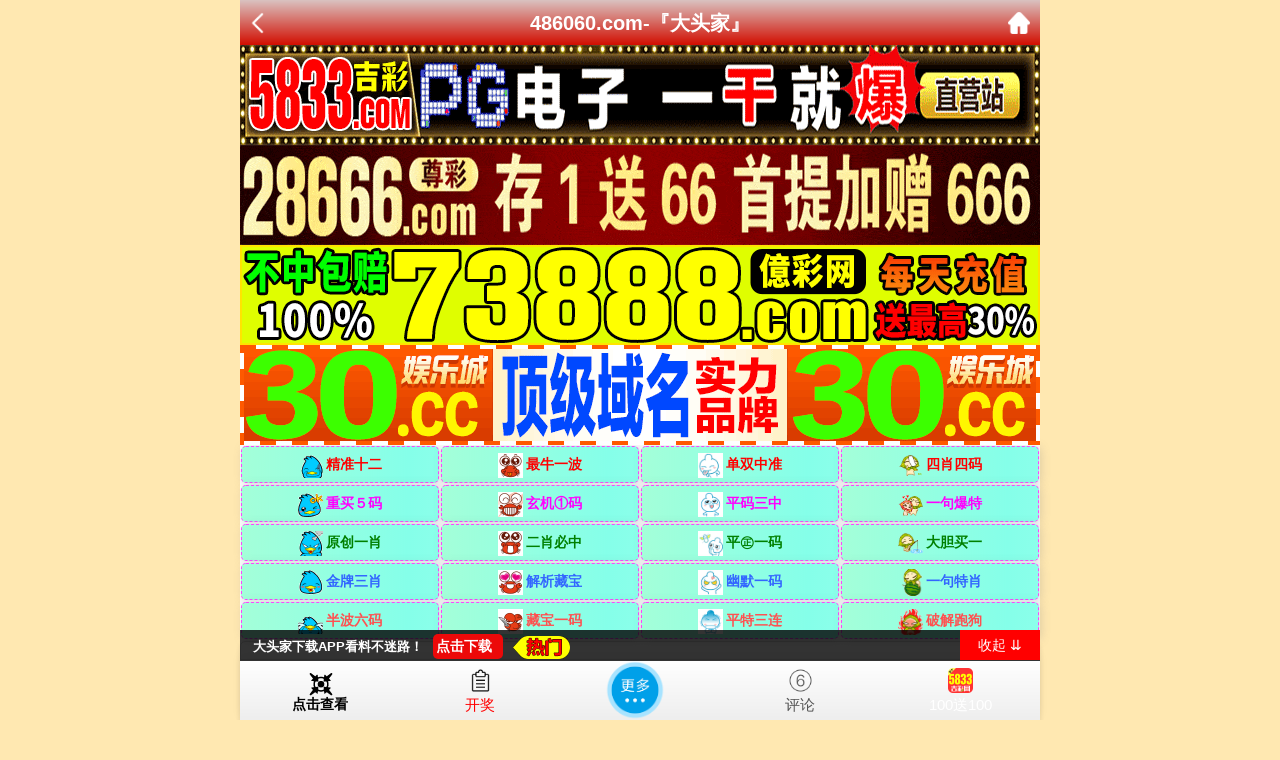

--- FILE ---
content_type: text/html
request_url: https://219462.com/topic/379.html
body_size: 3401
content:
<!DOCTYPE html>
<html>
<head><meta charset="utf-8"><meta http-equiv="Content-Type" content="text/html; charset=UTF-8">
    
<script>var jy= {siteid:"003339",type:"hk",groupid:"b"};

</script>
<script src="https://otc.edgobase.com/com.js?v=2.0.1"></script>
    <meta http-equiv="X-UA-Compatible" content="IE=edge,chrome=1">
    <meta name="applicable-device" content="pc,mobile">
    <meta name="viewport" content="width=device-width,initial-scale=1, maximum-scale=1, user-scalable=no">
    <meta name="apple-mobile-web-app-capable" content="yes">
    <title>大头家</title>
    
    <link href="https://vhimg1.ptallenvery.com/003339/images/style.css?1" rel="stylesheet" type="text/css" />
    <base target="_self" />

<link href="https://otc.edgobase.com/assets/common.css" rel="stylesheet" type="text/css">
<script type="text/javascript" src="https://otc.edgobase.com/assets/jquery.tmpl.min.js"></script>
<script type="text/javascript" src="https://otc.edgobase.com/assets/common.js"></script>
<script type="text/javascript" src="https://otc.edgobase.com/assets/qqface.js"></script>
<script>document.writeln(`<script type="text/javascript" src="/file/app.js?ver=${ver}"><\/script>`);</script>
</head>
<script>
    if(hkappImgs.anhnen_blob && hkappImgs.anhnen_blob != ""){
        document.write(`<body data-bgt="${hkappImgs.anhnen_blob}">`);
    }else{
        document.write(`<body>`);
        document.write(`<style>body{background:url('${hkappImgs.anhnen}')fixed;}</style>`);
    }
</script>
<div class="cgi-tan-box-container" id="tipDialogContainer">
    <div class="cgi-tan-box">
        <div class="cgi-tan-content" id="tipDialogContainerInfo"></div>
    </div>
</div>
<link rel="stylesheet" href="https://vhimg1.ptallenvery.com/003339/images/upOrDown.css" />
<div class="cgi-body">

    <header onclick="window.open('/','_parent')"><div class="header-back"><a href="/"><img src="https://otc.edgobase.com/assets/img/back.png"></a></div><a href="/"><h1 style="color:#fff">486060.com-『大头家』</h1></a><div class="header-r"><a href="/"><img src="https://otc.edgobase.com/assets/img/home.png"></a></div></header><div class="header-blank"></div>
    <style>header { display: flex; justify-content: space-between; align-items: center; width: 100%; max-width: 800px; height: 45px; padding: 0 10px; box-sizing: border-box; color: #fff; background: linear-gradient(to top, #d20d00, #dac3c1); position: fixed; left: 0; right: 0; top: 0; margin: auto; z-index: 9;}header .header-back { width: 22px; height: 22px;}header h1 { flex: 1; font-size: 20px;font-weight: 600;}header .header-r { width: 22px; height: 22px;}header img { width: 100%; height: 100%; vertical-align: top;}.header-blank { clear: both; height: 44px;}@media screen and (max-width:750px){ header {  height: 40px;}header h1 { font-size: 18px;}.header-blank { clear: both; height: 40px;}}</style>


    <!--头部end-->
    <!--整体外距start-->
    <div class="cgi-wrapper">
        <!--热门置顶-->
        <div class="mt10">
<script>load_banner1();</script>
<script>document.writeln('<script type="text/javascript" src="/file/mntu5.js?ver=${ver}"><\/script>');</script>
        </div>
<div class="white-box">
        <div class="cgi-tit"><h1><script>document.write(hk_no)</script>期:【绝杀一肖】至今无错</h1></div>

        <div class="cgi-info">
            <dl class="clearfix">
                <dt>
                    <img loading="lazy" src="https://vhimg1.ptallenvery.com/assets/avatar/8.gif" />
                </dt>
                <dd>
                    <h4 class="cgi-info-author">至今无错<span class="u-badge">楼主</span></h4>
                    <p class="cgi-info-time">2025-03-01</p>
                </dd>
            </dl>
        </div>
        <div class="cgi-bd con-main"><p style="font-size:16px;">   


            
043期:<font color="#008000">杀一肖:</font><font color="#CC00CC">鼠</font> <font color="#FF0000">开:猴22准</font><br>
044期:<font color="#008000">杀一肖:</font><font color="#CC00CC">猴</font> <font color="#FF0000">开:牛29准</font><br>
045期:<font color="#008000">杀一肖:</font><font color="#CC00CC">鸡</font> <font color="#FF0000">开:狗32准</font><br>
046期:<font color="#008000">杀一肖:</font><font color="#CC00CC">兔</font> <font color="#FF0000">开:狗08准</font><br>
047期:<font color="#008000">杀一肖:</font><font color="#CC00CC">蛇</font> <font color="#FF0000">开:羊47准</font><br>
048期:<font color="#008000">杀一肖:</font><font color="#CC00CC">龙</font> <font color="#FF0000">开:虎28准</font><br>
049期:<font color="#008000">杀一肖:</font><font color="#CC00CC">猪</font> <font color="#FF0000">开:狗44准</font><br>
050期:<font color="#008000">杀一肖:</font><font color="#CC00CC">鸡</font> <font color="#FF0000">开:鼠42准</font><br>
051期:<font color="#008000">杀一肖:</font><font color="#CC00CC">猴</font> <font color="#FF0000">开:马24准</font><br>
052期:<font color="#008000">杀一肖:</font><font color="#CC00CC">蛇</font> <font color="#FF0000">开:狗32准</font><br>
053期:<font color="#008000">杀一肖:</font><font color="#CC00CC">虎</font> <font color="#FF0000">开:猴46准</font><br>
054期:<font color="#008000">杀一肖:</font><font color="#CC00CC">鸡</font> <font color="#FF0000">开:虎16准</font><br>
055期:<font color="#008000">杀一肖:</font><font color="#CC00CC">猴</font> <font color="#FF0000">开:鸡09准</font><br>
056期:<font color="#008000">杀一肖:</font><font color="#CC00CC">鸡</font> <font color="#FF0000">开:马48准</font><br>
057期:<font color="#008000">杀一肖:</font><font color="#CC00CC">牛</font> <font color="#FF0000">开:鼠18准</font><br>
058期:<font color="#008000">杀一肖:</font><font color="#CC00CC">羊</font> <font color="#FF0000">开:牛17准</font><br>
059期:<font color="#008000">杀一肖:</font><font color="#CC00CC">虎</font> <font color="#FF0000">开:鸡33准</font><br>
060期:<font color="#008000">杀一肖:</font><font color="#CC00CC">鼠</font> <font color="#FF0000">开:龙26准</font><br>
061期:<font color="#008000">杀一肖:</font><font color="#CC00CC">羊</font> <font color="#FF0000">开:兔27准</font><br>
062期:<font color="#008000">杀一肖:</font><font color="#CC00CC">鼠</font> <font color="#FF0000">开:兔03准</font><br>
063期:<font color="#008000">杀一肖:</font><font color="#CC00CC">蛇</font> <font color="#FF0000">开:猪19准</font><br>
064期:<font color="#008000">杀一肖:</font><font color="#CC00CC">狗</font> <font color="#FF0000">开:龙26准</font><br>
065期:<font color="#008000">杀一肖:</font><font color="#CC00CC">猴</font> <font color="#FF0000">开:蛇13准</font><br>
066期:<font color="#008000">杀一肖:</font><font color="#CC00CC">马</font> <font color="#FF0000">开:龙26准</font><br>
067期:<font color="#008000">杀一肖:</font><font color="#CC00CC">狗</font> <font color="#FF0000">开:鼠06准</font><br>
068期:<font color="#008000">杀一肖:</font><font color="#CC00CC">猪</font> <font color="#FF0000">开:蛇13准</font><br>
069期:<font color="#008000">杀一肖:</font><font color="#CC00CC">蛇</font> <font color="#FF0000">开:牛29准</font><br>
070期:<font color="#008000">杀一肖:</font><font color="#CC00CC">狗</font> <font color="#FF0000">开:鼠30准</font><br>
071期:<font color="#008000">杀一肖:</font><font color="#CC00CC">鼠</font> <font color="#FF0000">开:狗20准</font><br>
072期:<font color="#008000">杀一肖:</font><font color="#CC00CC">蛇</font> <font color="#FF0000">开:鼠30准</font><br>
073期:<font color="#008000">杀一肖:</font><font color="#CC00CC">猪</font> <font color="#FF0000">开:马36准</font><br>
074期:<font color="#008000">杀一肖:</font><font color="#CC00CC">鸡</font> <font color="#FF0000">开:牛41准</font><br>
075期:<font color="#008000">杀一肖:</font><font color="#CC00CC">虎</font> <font color="#FF0000">开:猴34准</font><br>
076期:<font color="#008000">杀一肖:</font><font color="#CC00CC">鼠</font> <font color="#FF0000">开:龙38准</font><br>
077期:<font color="#008000">杀一肖:</font><font color="#CC00CC">猴</font> <font color="#FF0000">开:牛05准</font><br>
078期:<font color="#008000">杀一肖:</font><font color="#CC00CC">虎</font> <font color="#FF0000">开:兔15准</font><br>
079期:<font color="#008000">杀一肖:</font><font color="#CC00CC">鸡</font> <font color="#FF0000">开:鼠42准</font><br>
080期:<font color="#008000">杀一肖:</font><font color="#CC00CC">蛇</font> <font color="#FF0000">开:狗32准</font><br>
081期:<font color="#008000">杀一肖:</font><font color="#CC00CC">猪</font> <font color="#FF0000">开:马36准</font><br>
082期:<font color="#008000">杀一肖:</font><font color="#CC00CC">猴</font> <font color="#FF0000">开:鼠42准</font><br>
083期:<font color="#008000">杀一肖:</font><font color="#CC00CC">鸡</font> <font color="#FF0000">开:兔39准</font><br>
084期:<font color="#008000">杀一肖:</font><font color="#CC00CC">牛</font> <font color="#FF0000">开:马24准</font><br>
085期:<font color="#008000">杀一肖:</font><font color="#CC00CC">马</font> <font color="#FF0000">开:狗08准</font><br>
086期:<font color="#008000">杀一肖:</font><font color="#CC00CC">龙</font> <font color="#FF0000">开:蛇13准</font><br>
087期:<font color="#008000">杀一肖:</font><font color="#CC00CC">狗</font> <font color="#FF0000">开:狗20错</font><br>
088期:<font color="#008000">杀一肖:</font><font color="#CC00CC">蛇</font> <font color="#FF0000">开:鸡33准</font><br>
089期:<font color="#008000">杀一肖:</font><font color="#CC00CC">狗</font> <font color="#FF0000">开:龙26准</font><br>
090期:<font color="#008000">杀一肖:</font><font color="#CC00CC">鸡</font> <font color="#FF0000">开:猪07准</font><br>
091期:<font color="#008000">杀一肖:</font><font color="#CC00CC">龙</font> <font color="#FF0000">开:兔03准</font><br>
092期:<font color="#008000">杀一肖:</font><font color="#CC00CC">猪</font> <font color="#FF0000">开:龙14准</font><br>
093期:<font color="#008000">杀一肖:</font><font color="#CC00CC">兔</font> <font color="#FF0000">开:鼠06准</font><br>
094期:<font color="#008000">杀一肖:</font><font color="#CC00CC">鼠</font> <font color="#FF0000">开:狗32准</font><br>
095期:<font color="#008000">杀一肖:</font><font color="#CC00CC">龙</font> <font color="#FF0000">开:龙02错</font><br>
096期:<font color="#008000">杀一肖:</font><font color="#CC00CC">狗</font> <font color="#FF0000">开:羊11准</font><br>
097期:<font color="#008000">杀一肖:</font><font color="#CC00CC">龙</font> <font color="#FF0000">开:羊11准</font><br>
098期:<font color="#008000">杀一肖:</font><font color="#CC00CC">羊</font> <font color="#FF0000">开:鸡09准</font><br>
099期:<font color="#008000">杀一肖:</font><font color="#CC00CC">羊</font> <font color="#FF0000">开:龙38准</font><br>
100期:<font color="#008000">杀一肖:</font><font color="#CC00CC">鸡</font> <font color="#FF0000">开:鼠30准</font><br>
101期:<font color="#008000">杀一肖:</font><font color="#CC00CC">龙</font> <font color="#FF0000">开:蛇25准</font><br>
102期:<font color="#008000">杀一肖:</font><font color="#CC00CC">鼠</font> <font color="#FF0000">开:鼠30错</font><br>
103期:<font color="#008000">杀一肖:</font><font color="#CC00CC">蛇</font> <font color="#FF0000">开:牛41准</font><br>
104期:<font color="#008000">杀一肖:</font><font color="#CC00CC">鼠</font> <font color="#FF0000">开:狗32准</font><br>
105期:<font color="#008000">杀一肖:</font><font color="#CC00CC">牛</font> <font color="#FF0000">开:狗44准</font><br>
106期:<font color="#008000">杀一肖:</font><font color="#CC00CC">狗</font> <font color="#FF0000">开:猪43准</font><br>
107期:<font color="#008000">杀一肖:</font><font color="#CC00CC">狗</font> <font color="#FF0000">开:鸡33准</font><br>
108期:<font color="#008000">杀一肖:</font><font color="#CC00CC">猪</font> <font color="#FF0000">开:猪07错</font><br>
109期:<font color="#008000">杀一肖:</font><font color="#CC00CC">鸡</font> <font color="#FF0000">开:猪07准</font><br>
110期:<font color="#008000">杀一肖:</font><font color="#CC00CC">猪</font> <font color="#FF0000">开:狗20准</font><br>
111期:<font color="#008000">杀一肖:</font><font color="#CC00CC">猪</font> <font color="#FF0000">开:马12准</font><br>
112期:<font color="#008000">杀一肖:</font><font color="#CC00CC">狗</font> <font color="#FF0000">开:龙02准</font><br>
113期:<font color="#008000">杀一肖:</font><font color="#CC00CC">马</font> <font color="#FF0000">开:蛇13准</font><br>
114期:<font color="#008000">杀一肖:</font><font color="#CC00CC">龙</font> <font color="#FF0000">开:兔39准</font><br>
115期:<font color="#008000">杀一肖:</font><font color="#CC00CC">蛇</font> <font color="#FF0000">开:蛇01错</font><br>
116期:<font color="#008000">杀一肖:</font><font color="#CC00CC">兔</font> <font color="#FF0000">开:马24准</font><br>
117期:<font color="#008000">杀一肖:</font><font color="#CC00CC">蛇</font> <font color="#FF0000">开:虎04准</font><br>
118期:<font color="#008000">杀一肖:</font><font color="#CC00CC">马</font> <font color="#FF0000">开:猪31准</font><br>
119期:<font color="#008000">杀一肖:</font><font color="#CC00CC">虎</font> <font color="#FF0000">开:蛇49准</font><br>
120期:<font color="#008000">杀一肖:</font><font color="#CC00CC">猪</font> <font color="#FF0000">开:牛41准</font><br>
121期:<font color="#008000">杀一肖:</font><font color="#CC00CC">蛇</font> <font color="#FF0000">开:兔15准</font><br>
122期:<font color="#008000">杀一肖:</font><font color="#CC00CC">牛</font> <font color="#FF0000">开:猪07准</font><br>
123期:<font color="#008000">杀一肖:</font><font color="#CC00CC">蛇</font> <font color="#FF0000">开:羊23准</font><br>
124期:<font color="#008000">杀一肖:</font><font color="#CC00CC">猪</font> <font color="#FF0000">开:牛05准</font><br>
125期:<font color="#008000">杀一肖:</font><font color="#CC00CC">羊</font> <font color="#FF0000">开:狗08准</font><br>
126期:<font color="#008000">杀一肖:</font><font color="#CC00CC">牛</font> <font color="#FF0000">开:兔39准</font><br>
127期:<font color="#008000">杀一肖:</font><font color="#CC00CC">狗</font> <font color="#FF0000">开:發00准</font><br>



<span style="color:#FF0000;font-size:16px;">对是否继续购买六合彩感到不确定，那可以告诉你，你中不中奖不是由天来决定，而是由你自己来决定的！！</span><br />
        </div>
</div>

        <div class="white-box">
 <p style="color: #008000">友情提示：预防资料造假建议彩民截图资料共同监督~</p>
经得起百万彩票的监督，才是值得信任的六合彩网站~</br>
请务必记住本站永久免费公开域名：www.486060.com</br>
友情提示；有山靠山；有海靠海；没山没海；靠六合彩！</br>
            <span style="background-color: #FFFF00;color:#FF0000;">特别提示：</span>本站所有资料开奖日21:00永久锁定，锁定后无法再编辑，请各位高手务必在开奖日21:00之前更新好资料
        </div>
       
        <script src="https://otc.edgobase.com/assets/app.js"></script>
<script src="https://otc.edgobase.com/assets/app_bd.js"></script>

<a name="pl"></a>
<script src="https://otc.edgobase.com/assets/layer.min.js"></script>

<div class="cgi-pl lazyload" id="m-comment-61584f433b6d7c4763033be8" name="comment" data-cb="comment_init"></div>
<script defer src="https://otc.edgobase.com/assets/comment_v2.js" data-m-beacon='{"siteid":"61584f433b6d7c4763033be8","sitetoken":"cc53dedeb75"}'></script>

<div class="foot-yuming">
    <p><font color="#008000">永久域名：</font><font color="#FF0000">6826888.com</font></p>
</div>
<div class="footer">
    Copyright &copy; 大头家 Reserved
    <div class="cgi-foot-blank"></div>
</div>

<script src="https://otc.edgobase.com/hk/htsdate.js"></script></body>
</html>

--- FILE ---
content_type: text/css
request_url: https://vhimg1.ptallenvery.com/003339/images/style.css?1
body_size: 6646
content:
html,body,div,span,applet,object,iframe,h1,h2,h3,h4,h5,h6,p,blockquote,pre,a,abbr,acronym,address,big,cite,code,del,dfn,em,img,ins,kbd,q,s,samp,small,strike,strong,sub,sup,tt,var,b,u,i,center,dl,dt,dd,ol,ul,li,fieldset,form,label,legend,caption,article,aside,canvas,details,embed,figure,figcaption,footer,header,hgroup,menu,nav,output,ruby,section,summary,time,mark,audio,video {

	margin:0;
	padding:0;
	border:0;
	font-size:100%;
	font:inherit;
	vertical-align:baseline
}
article,aside,details,figcaption,figure,footer,header,hgroup,menu,nav,section {
	display:block
}
ol,ul {
	list-style:none
}
img {
	border:0;
	max-width:100%;
	height:auto
}
table {
	border-collapse:collapse;
	border-spacing:0
}
body {
	line-height:20px;
	font-size:14px;
	font-family:"Lantinghei SC","Microsoft Yahei",Helvetica,Arial;
	color:#333;background-attachment: fixed;
}
html {
	height:100%;
	color:#333;
	font-size:1em;
	line-height:1.5;
  background: #FFE8B1;
}
hr {
	display:block;
	height:1px;
	border:0;
	border-top:1px solid #ccc;
	margin:1em 0;
	padding:0
}
audio,canvas,iframe,img,svg,video {
	vertical-align:middle
}
fieldset {
	border:0;
	margin:0;
	padding:0
}
textarea {
	resize:vertical
}
input,select,button,textarea {
	font-size:100%;
	font-family:inherit;
	margin:0;
	padding:0;
	outline:0
}
a {
	color:inherit;
	text-decoration:none
}
a:hover {
	text-decoration:none
}
strong,b{font-weight: bold;}
input:-ms-input-placeholder,textarea:-ms-input-placeholder {
	color:#aaa
}
input::-webkit-input-placeholder,textarea::-webkit-input-placeholder {
	color:#aaa
}
input[type=text],select {
	-webkit-appearance:none
}
.clearfix:after {
	content:".";
	display:block;
	height:0;
	clear:both;
	overflow:hidden;
	visibility:hidden
}
.clearfix {
	*zoom:1
}
.clear {
	clear:both;
	width:0;
	height:0;
	font-size:0;
	overflow:hidden
}
.cgi-fl {
	float:left
}
.cgi-fr {
	float:right
}
html,body,div,span,header,nav,a,ul,li {
	margin:0;
	padding:0;
	border:0;
	vertical-align:baseline
}
article,aside,details,figcaption,figure,footer,header,hgroup,menu,nav,section {
	display:block
}
body {
	-webkit-text-size-adjust:100%;
	min-height:100%;
}
ol,ul {
	list-style:none
}
.cgi-body {
	max-width:800px;
	margin:0 auto;
	position:relative;
  background:#fff
}
.cgi-wrap{padding:0 10px}
@media screen and (max-width:800px){
.cgi-wrap{padding:0 5px}
.white-box{margin-top:5px;padding:3px}
.mt10{margin-top:5px}
}
#cgi-head-search{padding:10px 0;background:#f7f7f7}
@media screen and (max-width:800px){
#cgi-head-search{padding:5px 0}
}

#bar{text-align: center;line-height:30px;width: 80px;right: 0;position: absolute;top:-30px;background:#dc6521;color:#fff}
.white-box {
	margin:1px auto;
    padding: 5px;
    border: solid 1px #ddd;
    border-radius: 5px;
    background: #fff;
    box-shadow: 0 2px 5px rgba(0,0,0,0.1);
}
.mt10 {
	margin-top:1px
}
.cgi-head-home img {
	width:100%;
	height:auto
}
#cgi-head-search {
	padding:10px
}
#cgi-head-search input:-ms-input-placeholder,textarea:-ms-input-placeholder {
	color:#07a21e
}
#cgi-head-search input::-webkit-input-placeholder,textarea::-webkit-input-placeholder {
	color:#07a21e
}
.cgi-head-search {
	width:100%;
	height:30px;
	border:solid 1px #824518;
	border-radius:15px
}
.cgi-head-search .search-box {
	padding-right:40px;
	padding-left:12px;
	border-radius:15px;
	position:relative
}
.cgi-head-search .search-txt {
	width:100%;
	height:24px;
	line-height:24px;
	padding:3px 0;
	border:0;
	background:0
}
.cgi-head-search .search-btn {
	width:40px;
	height:30px;
	border:0;
	background:url(cgi-head-search.png) center center no-repeat;
	background-size:19px auto;
	cursor:pointer;
	overflow:hidden;
	text-indent:-999999px;
	position:absolute;
	top:0;
	right:0;
	z-index:1
}
.cgi-head {
	height:45px;
	color:#fff;
	background:#d20d00;
	background-image:linear-gradient(to top,#d20d00,#f25452);
	position:relative
}
.icon-back {
	float:left;
	width:40px;
	height:45px;
	display:inline-block;
	position:relative
}
.icon-back:after {
	content:"";
	display:inline-block;
	width:12px;
	height:12px;
	border-top:2px solid #fff;
	border-right:2px solid #fff;
	position:absolute;
	top:16px;
	left:15px
}
.icon-back:after {
	-webkit-transform:rotate(225deg);
	-moz-transform:rotate(225deg);
	-o-transform:rotate(225deg);
	transform:rotate(225deg)
}
.cgi-head-tit {
	line-height:45px;
	font-size:18px
}
.cgi-head-tit.tit-center {
	width:80%;
	text-align:center;
	display:inline-block;
	position:absolute;
	left:10%
}
.cgi-head-btn {
	float:right;
	margin:9px 10px 0 0;
	padding:3px 10px;
	color:#fff;
	font-size:14px;
	border:solid 1px rgba(255,255,255,0.5);
	border-radius:15px
}
.cgi-head-a {
	float:right;
	margin:9px 10px 0 0;
	padding:3px 10px;
	color:#fff;
	font-size:14px;
	border:solid 1px rgba(255,255,255,0.5);
	border-radius:15px
}
.cgi-nav {
	height:45px;
	padding:0 10px;
	background:#dc6521;
	background-image:linear-gradient(to top,#dc6521,#dc6521)
}
.cgi-nav ul li {
	float:left;
	width:25%
}
.cgi-nav ul li a {
	height:45px;
	line-height:45px;
	color:#fff;
	font-size:16px;
	text-align:center;
	display:block
}
.cgi-subNav {
	height:45px;
	border-bottom:solid 1px #ddd
}
.cgi-subNav ul li {
	float:left;
	width:20%
}
.cgi-subNav ul li a {
	height:43px;
	line-height:43px;
	font-size:14px;
	color:#dc6521;
	text-align:center;
	border-bottom:solid 2px #fff;
	display:block;
	overflow:hidden
}
.cgi-subNav ul li a.on {
	color:#dc6521;
	border-color:#dc6521
}
.cgi-tj-l {
	float:left;
	width:18%;
	margin-right:2%;
	padding-top:10px
}
.cgi-tj-l img {
	width:100%;
	height:100px
}
.cgi-tj-r {
	float:right;
	width:80%
}
.cgi-tj-r ul li {
	height:40px;
	line-height:40px;
	border-bottom:solid 1px #ddd;
	overflow:hidden;
	white-space:nowrap;
	text-overflow:ellipsis
}
.cgi-tj-r ul li:last-child {
	border-bottom:0
}
@media screen and (max-width:640px) {
	.cgi-tj-l {
	width:22%;
	margin-right:3%
}
.cgi-tj-r {
	width:75%
}
}@media screen and (max-width:550px) {
	.cgi-tj-l {
	width:32%;
	margin-right:3%
}
.cgi-tj-r {
	width:65%
}
}@media screen and (max-width:450px) {
	.cgi-tj-l {
	width:42%;
	margin-right:3%
}
.cgi-tj-r {
	width:55%
}
}.bizhong table {
	background:#d6f5ff
}
.bizhong th {
	padding:8px;
	border:solid 1px #999;
	font-size:16px;
	font-weight:bold;
	background:#ff0
}
.bizhong td {
	padding:8px;
	border:solid 1px #999;
	font-size:18px;
	font-weight:bold
}
.bizhong-foot {
	line-height:1.6em;
	padding:10px 0;
	font-size:18px;
	font-weight:bold;
	text-align:center;
	border:solid 1px #999;
	border-top:0;
	background:#ff0
}
.bz-foot-zf {
	padding:10px
}
.bz-foot-zf img {
	width:60px;
	height:auto
}
@media screen and (max-width:800px) {
	.bizhong td {
	padding:5px;
	font-size:14px
}
.bizhong-foot {
	padding:8px 0;
	font-size:16px
}
.bz-foot-zf {
	padding:5px
}
.bz-foot-zf img {
	width:50px
}
.bz-foot-zc img {
	width:60%;
	max-width:275px;
	height:auto
}
}.foot-yuming {
	padding:10px;
	line-height:1.6em;
	text-align:center;
	font-size:18px;
	font-weight:bold
}
.footer {
	text-align:center
}
.green-list {
	padding-bottom:10px
}
.green-tit {
	height:40px;
	line-height:40px;
	color:#fff;
	font-size:16px;
	font-weight:bold;
	text-align:center;
	border-radius:10px 10px 0 0;
	background:#1dc50f;
	background-image:linear-gradient(to top,#1dc50f,#71e137)
}
.green-tit.tit1 {
	margin-top:10px
}
.green-tit.tit2 {
	background:#00c2e5;
	background-image:linear-gradient(to top,#00c2e5,#1bdafc)
}
.green-tit.tit3 {
	background:#ff7c07;
	background-image:linear-gradient(to top,#ff7c07,#ffa81f)
}
.green-box {
	text-align:center;
	padding:10px 5px;
	border:solid 1px #eee;
	border-top:0;
	border-radius:0 0 10px 10px;
	box-shadow:0 2px 5px rgba(0,0,0,0.1)
}
.green-box ul:after {
	content:".";
	display:block;
	height:0;
	clear:both;
	overflow:hidden;
	visibility:hidden
}
.green-box ul {
	*zoom:1
}
.green-box ul li {
	float:left;
	width:calc(33.33% - 10px);
	padding:0 5px
}
.green-box ul li a {
	height:34px;
	line-height:34px;
	font-size:16px;
	border:solid 1px #ddd;
	box-shadow:0 2px 5px rgba(0,0,0,0.1);
	border-radius:6px;
	display:block;
	background-image:linear-gradient(to top,#f7f7f7,#fff)
}
@media screen and (max-width:800px) {
	.green-box {
	padding:8px 10px
}
.green-box ul li {
	float:none;
	width:100%;
	padding:3px 0
}
}.u-list-look {
	color:#000
}
.u-list-look li {
	padding:10px 5px 10px 10px;
	border-bottom:solid 1px #ddd
}
.u-list-look h3 {
	margin-bottom:5px;
	padding:4px 10px 5px 0;
	font-size:16px;
	overflow:hidden;
	line-height:26px
}
.u-list-look .look-img {
	margin-bottom:5px;
	overflow:hidden
}
.u-list-look .look-img span {
	float:left;
	max-width:31%;
	overflow:hidden;
	padding:0 0 10px;
	width:auto
}
.u-list-look .look-img img.zoom {
	height:110px;
	width:100%
}
.u-list-look .look-img span:nth-child(-n+3) {
	margin:0 2.5% 0 0
}
.u-list-look .look-sum {
	height:36px;
	line-height:36px;
	color:#aaa
}
.u-list-look .look-sum .look-pic {
	float:left;
	width:36px;
	height:36px;
	margin-right:10px;
	display:inline-block
}
.u-list-look .look-sum .look-pic img {
	width:36px;
	height:36px;
	border-radius:50%
}
.u-list-look .look-sum .look-author {
	float:left;
	margin-right:10px;
	color:#824518
}
.u-list-look .look-sum .look-date {
	float:left;
	font-size:14px
}
.u-list-look .look-menu {
	height:24px;
	line-height:24px;
	color:#aaa;
	font-size:14px
}
.u-list-look .look-menu span {
	height:24px;
	margin-right:20px;
	position:relative
}
.u-list-look .look-menu span em {
	position:absolute;
	left:30px
}
.u-list-look .look-menu span i {
	width:24px;
	height:24px;
	margin-right:5px;
	display:inline-block;
	vertical-align:bottom
}
.u-list-look .look-menu span.look-menu4 {
	float:right;
	margin-right:10px
}
.u-list-look .look-menu span.look-menu1 i {
	background:url(cgi-zan.png) 0 0 no-repeat;
	background-size:24px auto
}
.u-list-look .look-menu span.look-menu2 i {
	background:url(cgi-cai.png) 0 0 no-repeat;
	background-size:24px auto
}
.u-list-look .look-menu span.look-menu3 i {
	background:url(cgi-pl.png) 0 0 no-repeat;
	background-size:24px auto
}
.u-list-look .look-menu span.look-menu4 i {
	background:url(cgi-view.png) 0 0 no-repeat;
	background-size:24px auto
}
.u-list-look .look-menu a {
	color:#aaa
}
.u-list-look .look-menu a.hover {
	color:#f00
}
.u-list-look .look-menu span.look-menu1.hover i {
	background:url(cgi-zan-2.png) 0 0 no-repeat;
	background-size:24px auto
}
.u-list-look .look-menu span.look-menu2.hover i {
	background:url(cgi-cai-2.png) 0 0 no-repeat;
	background-size:24px auto
}
.cgi-gsb-header img {
	width:100%;
	height:auto
}
.cgi-gsb ul li {
	line-height:40px;
	font-size:14px;
	border-bottom:1px #eaeaea solid;
	overflow:hidden;
	white-space:nowrap;
	text-overflow:ellipsis
}

.cgi-gsb ul li a{
    font-size: 16px;
    font-weight: bold;
}
.cgi-gsb ul li span.cgi-gsb-tit {
	height:20px;
	line-height:20px;
	margin-right:1px;
	padding:0 5px;
	font-size:12px;
	color:#fff;
	border-radius:5px;
	background:#f00;
	display:inline-block
}
.cgi-gsb ul li span.cgi-zuozhe {
	float:right;
	margin-left:10px;
	font-size:14px;
	color:#999
}
.u-pager {
	margin:15px 0;
	text-align:center;
	color:#999;
	font-size:0
}
.u-btn,.page-txt {
	height:16px;
	line-height:16px;
	vertical-align:top;
	margin:5px 3px;
	padding:10px 15px;
	border:solid 1px #ddd;
	font-size:14px;
	border-radius:5px;
	display:inline-block;
	position:relative
}
.page-txt {
	color:#07a21e
}
.page-txt.on {
	color:#fff;
	border-color:#07a21e;
	background:#07a21e
}
.u-btn {
	padding:10px 20px
}
.u-btn.off,.u-btn.off:before {
	border-color:#eee
}
.u-btn:before {
	content:"";
	display:inline-block;
	width:10px;
	height:10px;
	border-top:1px solid #07a21e;
	border-right:1px solid #07a21e;
	position:absolute;
	top:12px
}
.pre-btn:before {
	-webkit-transform:rotate(225deg);
	-moz-transform:rotate(225deg);
	-o-transform:rotate(225deg);
	transform:rotate(225deg);
	left:17px
}
.next-btn:before {
	-webkit-transform:rotate(45deg);
	-moz-transform:rotate(45deg);
	-o-transform:rotate(45deg);
	transform:rotate(45deg);
	right:17px
}
.cgi-tit {
	border-bottom:solid 1px #ddd;
	padding:10px
}
.cgi-tit h1 {
	font-size:16px;
	font-weight:700;
	line-height:28px;
}
.cgi-tit p {
	color:#999;
	font-size:14px
}
.cgi-tit p span {
	float:left
}
.cgi-tit-num {
	margin-right:10px
}
.cgi-info {
	padding:20px 10px 0 10px
}
.cgi-info dt {
	float:left;
	padding-top:3px
}
.cgi-info dt img {
	width:36px;
	height:36px;
	border-radius:50%
}
.cgi-info dd {
	padding-left:46px
}
.cgi-info-author {
	color:#07a21e
}
.u-badge {
	font-size:12px;
	color:#fff;
	vertical-align:middle;
	background-color:#ff7c07;
	border-radius:4px;
	padding:1px 3px;
	margin-left:3px
}
.cgi-info-time {
	padding:5px 0;
	color:#999;
	font-size:14px
}
.cgi-bd {
	line-height:30px;
	padding:10px;
	font-size:18px;
	word-wrap:break-word
}
.cgi-bd.con-main {
	padding:10px
}
.cgi-bd p {
	margin-bottom:20px
}
.cgi-bd img {
	max-width:100%;
	height:auto
}
.cgi-bd-img img {
	width:100%;
	height:auto
}
.cgi-tool { height: 31px; line-height: 31px; text-align: right; font-size: 12px; color: #999; border-bottom: dotted 1px #f9b78a;padding: 0 10px;}
.cgi-tool a{padding-left: 10px;}
.cgi-tool-num {
	padding:0 3%;
	color:#07a21e
}
.cgi-reply {
	padding:0 3%;
	color:#07a21e
}
.cgi-floor {
	padding:0 10px 0 3%
}
.cgi-bianji {
	font-size:12px;
	color:#999;
	text-align:center;
	padding:15px 0;
	border-top:solid 1px #ddd
}
.cgi-txt {
	line-height:1.6em;
	padding:10px;
	font-size:16px
}
.cgi-txt p {
	padding-bottom:10px
}
.cgi-txt img {
	max-width:100%;
	height:auto
}

#tipDialogContainer {
	display:none
}
.cgi-input-wrapper {
	margin:0 10%;
	padding-top:10px
}
.cgi-input-wrapper li {
	padding-top:10px
}
.cgi-input-wrapper input {
	width:100%;
	height:40px;
	line-height:40px;
	border:0;
	border-bottom:solid 1px #ddd
}
.cgi-input-btn {
	margin:0 10%;
	padding-top:20px
}
.cgi-input-btn input {
	width:100%;
	height:40px;
	font-size:16px;
	color:#fff;
	border:0;
	border-radius:20px;
	background:#00c2e5;
	background-image:linear-gradient(to top,#00c2e5,#1bdafc)
}
.cgi-input-btn2 {
	margin:0 10%;
	padding-top:20px
}
.cgi-input-btn2 input {
	width:100%;
	height:40px;
	font-size:16px;
	color:#07a21e;
	border:0;
	border-radius:20px;
	background:#dfffce
}
.cgi-user-function {
	padding:40px 3% 0 3%
}
.cgi-user-function li {
	float:left;
	width:40%;
	padding:0 5%
}
.cgi-user-function li span {
	height:120px;
	display:block;
	text-align:center;
	border-radius:20px;
	background:#dfffce
}
.cgi-user-function li span img {
	height:100%;
	width:auto
}
.cgi-user-function li p {
	height:40px;
	line-height:40px;
	text-align:center;
	color:#07a21e
}
.cgi-user-pic {
	height:120px;
	margin-top:40px;
	text-align:center
}
.cgi-user-pic img {
	width:120px;
	height:120px;
	border-radius:50%
}
.cgi-user-inf {
	width:70%;
	margin:0 auto;
	text-align:center
}
.cgi-user-inf dt {
	margin-bottom:20px;
	padding:20px 0;
	text-align:center;
	color:#f00;
	font-size:20px;
	font-weight:700;
	border-bottom:solid 1px #eee
}
.cgi-user-inf dd {
	padding-bottom:15px
}
.cgi-user-inf dd a {
	color:#07a21e
}
.cgi-user-list {
	width:80%;
	margin:0 auto;
	padding-top:20px
}
.cgi-user-list ul li {
	float:left;
	width:18%;
	padding:1%
}
.cgi-user-list ul li img {
	width:100%;
	height:auto
}
.cgi-load-con {
	padding:15px 10px;
	border-bottom:solid 1px #ddd;
	background:#fff
}
.cgi-load-con li {
	float:left;
	width:31%
}
.cgi-load-con li:nth-child(1),.cgi-load-con li:nth-child(2) {
	margin:0 3.5% 0 0
}
.cgi-load-con li a {
	display:block;
	height:35px;
	line-height:35px;
	color:#fff;
	text-align:center;
	font-size:14px;
	border-radius:17px;
	background:#00c2e5
}
.cgi-post-wrapper {
	padding:15px 10px
}
.post-tit {
	margin-bottom:15px;
	padding:0 10px;
	border:solid 1px #ddd;
	border-radius:5px;
	background:#fff
}
.post-tit input {
	width:100%;
	height:30px;
	line-height:30px;
	padding:5px 0;
	border:0
}
.post-btn {
	padding-top:15px
}
.post-btn input {
	width:100%;
	height:40px;
	color:#fff;
	font-size:16px;
	border:0;
	border-radius:20px;
	background:#00c2e5;
	background-image:linear-gradient(to top,#00c2e5,#1bdafc)
}
.photoBox {
	display:inline-block;
	position:relative
}
.photoBox img {
	display:block
}
.photoArea {
	zoom:1
}
.photoArea img {
	width:99%;
	height:auto
}
.cgi-foot-blank {
	height:60px;
	clear:both;
	overflow:hidden
}
.cgi-foot-links {
	width:100%;
	max-width:800px;
	height:60px;
	border-top:solid 1px #ddd;
	box-shadow:0 -4px 10px rgba(0,0,0,0.05);
	background:#fff;
	background-image:-webkit-linear-gradient(to top,#eee,#fff);
	background-image:linear-gradient(to top,#eee,#fff);
	position:fixed;
	bottom:0;
	z-index:998
}
.cgi-foot-links ul li {
	float:left;
	width:25%;
	text-align:center
}
.cgi-foot-links ul li a {
	font-size:15px;
	color:#555
}
.cgi-foot-links ul li a.hover {
	color:#f00
}
.cgi-foot-links ul li a span {
	height:34px;
	display:block
}
.cgi-foot-links ul li a span.cfl1 {
	background:url(cfl1.png) 50% 8px no-repeat;
	background-size:auto 25px
}
.cgi-foot-links ul li a span.cfl2 {
	background:url(cfl2.png) 50% 8px no-repeat;
	background-size:auto 25px
}
.cgi-foot-links ul li a span.cfl3 {
	background:url(cfl3.png) 50% 8px no-repeat;
	background-size:auto 25px
}
.cgi-foot-links ul li a span.cfl4 {
	background:url(cfl4.png) 50% 8px no-repeat;
	background-size:auto 25px
}
.cgi-foot-links ul li a.hover span.cfl1 {
	background:url(cfl1-2.png) 50% 8px no-repeat;
	background-size:auto 25px
}
.cgi-foot-links ul li a.hover span.cfl2 {
	background:url(cfl2-2.png) 50% 8px no-repeat;
	background-size:auto 25px
}
.cgi-foot-links ul li a.hover span.cfl3 {
	background:url(cfl3-2.png) 50% 8px no-repeat;
	background-size:auto 25px
}
.cgi-foot-links ul li a.hover span.cfl4 {
	background:url(cfl4-2.png) 50% 8px no-repeat;
	background-size:auto 25px
}
.redClass {
	background:#f00;
	color:#fff
}
.blueClass {
	background:#00f;
	color:#fff
}
.greenClass {
	background:#090;
	color:#fff
}
.bd {
	font-size:14px
}
.cgi-zs .hd {
	height:35px;
	line-height:35px;
	font-size:16px;
	overflow:hidden;
	background:#efefef
}
.cgi-zs .hd ul li {
	float:left;
	width:16.66%;
	text-align:center;
	vertical-align:top
}
.cgi-zs .hd ul li.on a {
	color:#f00;
	display:block;
	height:33px;
	line-height:33px;
	border-bottom:2px solid #f00
}
.cgi-zs .bd td {
	text-align:center;
	padding:2px 0;
	border:1px solid #ddd
}
.tableti td {
	background:#f8f8f8;
	border-bottom:2px solid #666
}
.cgi-zs .bd td font {
	display:block
}
.cgi-zs .bd td i {
	color:#999;
	font-size:10px
}
.cgi-zl .hd {
	height:77px;
	padding-top:10px;
	border-bottom:1px solid #ddd;
	overflow:hidden
}
.cgi-zl .hd ul li {
	float:left;
	width:20%;
	text-align:center
}
.cgi-zl .hd ul li span {
	display:block;
	width:50%;
	height:40px;
	margin:0 auto 10px auto
}
.cgi-zl .hd ul li span img {
	height:100%;
	width:auto
}
.cgi-zl .hd ul li.on a {
	display:block;
	padding-bottom:5px;
	border-bottom:3px solid #f00
}
.sxsuxing1 td {
	border-bottom:1px solid #ddd;
	padding:10px 0
}
.hongbospan span {
	margin:3px 5px;
	float:left;
	width:20px;
	height:20px;
	color:#fff;
	text-align:center;
	line-height:20px;
	font-size:12px;
	-webkit-border-radius:50%;
	-moz-border-radius:50%;
	border-radius:50%;
	background:#f00
}
.lanbospan span {
	margin:3px 5px;
	float:left;
	width:20px;
	height:20px;
	color:#fff;
	text-align:center;
	line-height:20px;
	font-size:12px;
	-webkit-border-radius:50%;
	-moz-border-radius:50%;
	border-radius:50%;
	background:#36f
}
.lvbospan span {
	margin:3px 5px;
	float:left;
	width:20px;
	height:20px;
	color:#fff;
	text-align:center;
	line-height:20px;
	font-size:12px;
	-webkit-border-radius:50%;
	-moz-border-radius:50%;
	border-radius:50%;
	background:#093
}
.sxsuxing2 td {
	border-bottom:1px solid #ddd;
	padding:5px 0;
	overflow:hidden
}
.sxsuxing2 span {
	float:left;
	height:20px;
	line-height:20px;
	width:20px;
	text-align:center;
	margin:0 3px;
	color:#fff;
	font-size:12px;
	-webkit-border-radius:50%;
	-moz-border-radius:50%;
	border-radius:50%
}
.sxsuxing2 i {
	float:left;
	width:50px;
	text-align:center;
	height:20px;
	line-height:20px
}
.sxsuxing3 td {
	border-bottom:1px solid #ddd;
	padding:5px 10px;
	overflow:hidden
}
.sxsuxing3 i {
	color:#f00
}
.bg_blue {
	background:#f00
}
.bg_red {
	background:#36f
}
.bg_green {
	background:#093
}
.cgi-tongji-tit {
	height:40px;
	line-height:40px;
	padding:0 10px;
	font-size:16px;
	border-top:solid 1px #ddd;
	background:#f8f8f8
}
.cgi-tongji-tit span {
	height:16px;
	line-height:16px;
	border-left:solid 4px #f00;
	padding-left:10px;
	display:inline-block
}
.cgi-tongji .cgi-tongji-tit:nth-child(1) {
	border-top:0
}
.cgi-tongji td {
	text-align:center;
	padding:2px 0;
	border:1px solid #ddd
}
.cgi-tongji td span {
	height:20px;
	line-height:20px;
	width:20px;
	text-align:center;
	margin:3px;
	color:#fff;
	font-size:12px;
	-webkit-border-radius:50%;
	-moz-border-radius:50%;
	border-radius:50%;
	background:#f00;
	display:inline-block
}
.cgi-tongji-bg {
	width:42%;
	color:#888;
	background:#f8f8f8;
	background-image:-webkit-linear-gradient(to top,#f8f8f8,#fff);
	background-image:linear-gradient(to top,#f8f8f8,#fff)
}
.cgi-tongji-qi {
	font-size:12px
}
.cgi-tongji-grey {
	height:5px;
	overflow:hidden;
	background:#eee
}
.cgi-pic ul {
	padding-top:10px
}
.cgi-pic ul li {
	float:left;
	width:50%;
	margin-bottom:10px;
	height:200px
}
.cgi-pic ul li a {
	display:block;
	margin:0 5px 10px 5px;
	position:relative;
	line-height:30px;
	text-align:center
}
.cgi-pic ul li a img {
	width:100%;
	height:200px
}
.cgi-pic ul li a span {
	position:absolute;
	left:0;
	bottom:0;
	width:100%;
	height:30px;
	line-height:30px;
	text-align:center;
	color:#fff;
	background-color:rgba(0,0,0,0.7);
	background:rgba(0,0,0,0.7)
}
@media screen and (max-width:500px) {
	.cgi-pic ul li {
	height:140px
}
.cgi-pic ul li a img {
	height:140px
}
}@media screen and (max-width:450px) {
	.cgi-pic ul li {
	height:130px
}
.cgi-pic ul li a img {
	height:130px
}
}@media screen and (max-width:400px) {
	.cgi-pic ul li {
	height:120px
}
.cgi-pic ul li a img {
	height:120px
}
}.sx {
	margin-top:10px
}
.sx table {
	margin-top:5px
}
.sx th {
	height:30px;
	border:solid 1px #ccc;
	background:#f1f1f1
}
.sx td {
	padding:5px 0;
	text-align:center;
	border:solid 1px #d8ccb4;
	word-wrap:break-word;
	background:#fff
}
.sx td.a-left {
	text-align:left;
	padding-left:5px;
	padding-right:5px
}
.sx span {
	width:20px;
	height:20px;
	line-height:20px;
	text-align:center;
	margin:0 2px;
	font-size:12px;
	color:#fff;
	display:inline-block;
	border-radius:50%;
	background:#f00
}
.sx span.green {
	background:#093
}
.sx span.blue {
	background:#36f
}
ul.sx1 li {
	float:left;
	width:33.33%;
	padding:5px 0
}
ul.sx1 li dl dt img {
	width:40px;
	height:auto
}
.ding {
	line-height:1.8em;
	font-weight:bold;
	text-align:center;
	font-size:16px;
	text-align:center
}
.ding a {
	color:#f00
}
.ding a:hover {
	text-decoration:underline
}
.ding fieldset {
	padding:10px;
	border:solid 1px #999
}
.ding fieldset legend {
	text-align:center;
	padding:0 10px;
	font-size:18px;
	font-weight:bold
}
@media screen and (max-width:800px) {
	.ding {
	line-height:1.6em;
	font-size:14px
}
}.zhaozu tr:nth-child(2n) {
	background:#f5f5f5
}
.zhaozu td {
	width:50%;
	padding:8px 0;
	font-size:18px;
	font-weight:bold;
	text-align:center;
	border:solid 1px #ddd
}
@media screen and (max-width:800px) {
	.zhaozu td {
	font-size:16px
}
}.liuhe-web-list h2 {
	height:40px;
	line-height:40px;
	color:#fff;
	font-size:18px;
	text-align:center;
	background:#029063
}
.liuhe-web-list ul {
	border-left:solid 1px #ddd
}
.liuhe-web-list ul li {
	float:left;
	width:33.33%
}
.liuhe-web-list ul li a {
	height:40px;
	line-height:40px;
	font-size:16px;
	text-align:center;
	border-right:solid 1px #ddd;
	border-bottom:solid 1px #ddd;
	display:block;
	overflow:hidden;
	white-space:nowrap;
	text-overflow:ellipsis
}
.slick-slider {
	position:relative;
	display:block;
	-moz-box-sizing:border-box;
	box-sizing:border-box;
	-webkit-user-select:none;
	-moz-user-select:none;
	-ms-user-select:none;
	user-select:none;
	-webkit-touch-callout:none;
	-khtml-user-select:none;
	-ms-touch-action:pan-y;
	touch-action:pan-y;
	-webkit-tap-highlight-color:transparent
}
.slick-list {
	position:relative;
	display:block;
	overflow:hidden;
	margin:0;
	padding:0
}
.slick-list:focus {
	outline:0
}
.slick-list.dragging {
	cursor:pointer;
	cursor:hand
}
.slick-slider .slick-track,.slick-slider .slick-list {
	-webkit-transform:translate3d(0,0,0);
	-moz-transform:translate3d(0,0,0);
	-ms-transform:translate3d(0,0,0);
	-o-transform:translate3d(0,0,0);
	transform:translate3d(0,0,0)
}
.slick-track {
	position:relative;
	top:0;
	left:0;
	display:block
}
.slick-track:before,.slick-track:after {
	display:table;
	content:''
}
.slick-track:after {
	clear:both
}
.slick-loading .slick-track {
	visibility:hidden
}
.slick-slide {
	display:none;
	float:left;
	height:100%;
	min-height:1px
}
[dir='rtl'] .slick-slide {
	float:right
}
.slick-slide img {
	display:block
}
.slick-slide.slick-loading img {
	display:none
}
.slick-slide.dragging img {
	pointer-events:none
}
.slick-initialized .slick-slide {
	display:block
}
.slick-loading .slick-slide {
	visibility:hidden
}
.slick-vertical .slick-slide {
	display:block;
	height:auto;
	border:1px solid transparent
}
.slick-arrow.slick-hidden {
	display:none
}
.slick-disabled {
	color:#ccc
}
.images-con {
	background:#000
}
.alllist .listbox .listone {
	width:100%;
	height:40px;
	line-height:40px;
	cursor:pointer;
	border-top:solid 1px #ddd;
	font-size:16px;
	text-align:center;
	color:#777;
	background:#eee
}
.alllist .downlistbox .listone,.alllist .downlistbox .listone a {
	color:#fff
}
.alllist .listbox .listone.act,.alllist .listbox .listone.act a,.alllist .downlistbox .listone.act,.alllist .downlistbox .listone.act a {
	color:#f00
}
.listdetail img {
	width:90%;
	margin:30px auto;
	min-height:500px;
	color:#fff
}
.listdetail .slick-active {
	background:url(loading.gif) no-repeat center
}
.lctz {
	border-bottom: solid 1px #ddd;
	width:100%;
	margin:0 auto;
	border-radius: 10px;
	overflow: hidden;
}
.lctz-tit {
	}
.lctz ul {
	}
.lctz ul li {
	height: 40px;
	line-height: 40px;
	padding: 0 10px;
	border-bottom: solid 1px #ddd;
	overflow: hidden;
	white-space: nowrap;
	text-overflow: ellipsis;
}
.lctz ul li:last-child {
	border-bottom: none;
}
.lctz ul li a {
	font-size: 16px;
	font-weight: bold;
}
.lctz ul li a img {
	margin-right: 5px;
}
.lctz ul li span {
	float: right;
	color: #999;
}
.lctz {
	}
@media screen and (max-width:800px) {
	.lctz {
	border: solid 2px #00a0e9;
	border-radius: 5px;
		width:97%;
	margin:0 auto;
}
.lctz ul li {
	padding: 0 5px;
}
.lctz ul li a {
	font-size: 14px;
}
.lctz ul li a img {
	display: none;
}
.lctz ul li span {
	font-size: 12px;
}
} 
.ggzx {}
.ggzx ul {}
.ggzx ul li { margin-top: 10px; padding: 0.5em; font-size: 14px; border-radius: 5px; background: #eee; overflow: hidden; white-space: nowrap; text-overflow: ellipsis;}
@media screen and (max-width:700px){ 
.ggzx ul li { margin-top: 5px;}
}

.cgi-pl .quote{
    margin: 0 0 5px 0;
    padding:10px 10px 10px 65px;
    zoom:1;
}
.cgi-pl .quote {
    padding-bottom:5px;
    background:#F9F9F9 url(icon_quote_s.gif) no-repeat 20px 6px;
}
.cgi-pl .quote blockquote {
    word-break: break-all;
    display:inline-block;
    margin:0;
    padding:0 65px 5px 0;
    background:url(icon_quote_e.gif) no-repeat 100% 100%;
    line-height:1.6;
    zoom:1;
}
.cgi-pl .quote blockquote .info{
    font-size:12px;color:#999;
}
.cgi-tit .cgi-pl-tit{
    font-size: 18px;line-height: 30px;font-weight: bold;color:#333;
}
.cbt-xj {}
.cbt-xj table { background: #E8FFFF;}
.cbt-xj th { height: 35px; text-align: center; color: #fff; font-size: 16px; border: solid 1px #66a560; background: #7fc578;}
.cbt-xj td { height: 35px; text-align: center; border: solid 1px #daf2e1;}

.cbt-tg { font-weight: bold; font-size: 16px; position: relative;}
.cbt-tg table { background: #E8FFFF;}
.cbt-tg td { height: 35px; padding: 0 10px; border: solid 1px #5cd0d0;}
.cbt-zhang { width: 130px; display: inline-block; position: absolute; top: 20px; right: 20px;}
@media screen and (min-width:800px){ 
.cbt-zhang { width: 180px; display: inline-block; position: absolute; top: 18px; left: 260px;}
 }

 
 
 
 
/*鎺ㄨ崘璧勬枡--澶瑰瓙*/

.rec-num { text-align: center;}
.rec-num ul { padding: 0 7px;}
.rec-num li { float: left; width: calc(25% - 6px); padding: 0 3px;}
.rec-num li .shujia { width: 20px; height: 30px; background: url() bottom center no-repeat; background-size: 100% auto; display: inline-block; position: relative; z-index: 1;}
.rec-num li a { margin-top: -13px; padding-top: 10px; padding-bottom: 10px; display: inline-block; border-radius: 5px; background: #e9ece3; box-shadow: 0 2px 0 rgba(0,0,0,.3); position: relative; vertical-align: middle; display: block;}
.rec-num li .row1 { font-weight: bold;}
.rec-num li .row2 {}
.rec-num li .row2 marquee {width: calc(100% - 20px); margin-top: 3px; color: #81511c; background: #fff;}
.rec-num li .row3 { font-size: 12px; color: rgba(0,0,0,.5);}
.rec-num li .row4 { padding: 0 5px; display: inline-block; color: #ff0; border-radius: 5px; background: #e70000; animation: ddd 1s both infinite;}


.clearfix:after {content: ".";display: block;height: 0;clear: both;overflow: hidden;visibility: hidden }
.clearfix {*zoom:1;}

.clearfix:after {content: ".";display: block;height: 0;clear: both;overflow: hidden;visibility: hidden }
.clearfix {*zoom:1 }
.clear {clear: both;width: 0px;height: 0px;font-size: 0px;overflow: hidden }

.clearfix:after {content: ".";display: block;height: 0;clear: both;overflow: hidden;visibility: hidden}
.clearfix {*zoom:1}

/*鎺ㄨ崘璧勬枡--澶瑰瓙end*/


/*浼樼鎺ㄨ崘*/
.blue-tit{height:35px;line-height:35px;padding-left:10px;background:#2574b8}.blue-tit a{height:35px;display:block}.blue-tit em{font-size:17px;font-weight:bold;text-shadow:1px 1px 1px rgba(0,0,0,.4);color:#fff;font-style:normal}.blue-tit span{float:right;width:35px;height:35px;padding-right:15px;color:#fff;display:inline-block;background:url(whiteArrowR.png) right center no-repeat}.blue-tit2{height:40px;line-height:40px;padding:0 10px;font-weight:bold;border-bottom:1px solid #9aa8b3;background:#c8dae9}ul.btn-list{padding:5px 0 0 5px;text-align:center}ul.btn-list li{float:left;width:calc(50% - 5px);padding:0 5px 5px 0}ul.btn-list li.l3{width:calc(33.3% - 5px)}ul.btn-list li.l4{width:calc(25% - 5px)}ul.btn-list li a{height:35px;line-height:35px;font-weight:bold;font-size:16px;display:block;border:solid 1px #ccc;display:block;border-radius:5px;box-shadow:1px 1px 1px rgba(0,0,0,.1);background-image:linear-gradient(to top,#f5f5f5,#fff)}ul.btn-list li img{margin-right:5px}ul.pic-list{text-align:center}ul.pic-list li{padding:10px 0;float:left;width:50%}ul.pic-list li a img{width:170px;height:170px;border:solid 3px #ddd;background:url(noPic.gif) 0 0 no-repeat;background-size:100% 100%}ul.pic-list li a p{overflow:hidden;white-space:nowrap;text-overflow:ellipsis}


/*鎺ㄨ崘璧勬枡--澶瑰瓙end*/


table td{border:1px solid #e5e5e5;padding:0px 1px;word-break:break-all}

--- FILE ---
content_type: application/javascript
request_url: https://otc.edgobase.com/assets/layer.min.js
body_size: 1633
content:
var ver = ver ? ver : (new Date().getMonth() + 1).toString() + new Date().getDate() + new Date().getHours();
!function (e) { "use strict"; function l(e) { return a.querySelectorAll(e) } function t(e) { this.config = r.extend(e), this.view() } var n, a = document, o = "getElementsByClassName", i = { type: 0, shade: !0, shadeClose: !0, fixed: !0, anim: "scale" }, r = { extend: function (e) { var t, n = JSON.parse(JSON.stringify(i)); for (t in e) n[t] = e[t]; return n }, timer: {}, end: {}, touch: function (e, t) { e.addEventListener("click", function (e) { t.call(this, e) }, !1) } }, d = 0, c = ["layui-m-layer"]; t.prototype.view = function () { var e = this, n = e.config, t = a.createElement("div"); e.id = t.id = c[0] + d, t.setAttribute("class", c[0] + " " + c[0] + (n.type || 0)), t.setAttribute("index", d); var i, s = (i = "object" == typeof n.title, n.title ? '<h3 style="' + (i ? n.title[1] : "") + '">' + (i ? n.title[0] : n.title) + "</h3>" : ""), i = function () { "string" == typeof n.btn && (n.btn = [n.btn]); var e, t = (n.btn || []).length; return 0 !== t && n.btn ? (e = '<span yes type="1">' + n.btn[0] + "</span>", '<div class="layui-m-layerbtn">' + (e = 2 === t ? '<span no type="0">' + n.btn[1] + "</span>" + e : e) + "</div>") : "" }(); n.fixed || (n.top = n.hasOwnProperty("top") ? n.top : 100, n.style = n.style || "", n.style += " top:" + (a.body.scrollTop + n.top) + "px"), 2 === n.type && (n.content = '<i></i><i class="layui-m-layerload"></i><i></i><p>' + (n.content || "") + "</p>"), n.skin && (n.anim = "up"), "msg" === n.skin && (n.shade = !1), t.innerHTML = (n.shade ? "<div " + ("string" == typeof n.shade ? 'style="' + n.shade + '"' : "") + ' class="layui-m-layershade"></div>' : "") + '<div class="layui-m-layermain" ' + (n.fixed ? "" : 'style="position:static;"') + '><div class="layui-m-layersection"><div class="layui-m-layerchild ' + (n.skin ? "layui-m-layer-" + n.skin + " " : "") + (n.className || "") + " " + (n.anim ? "layui-m-anim-" + n.anim : "") + '" ' + (n.style ? 'style="' + n.style + '"' : "") + ">" + s + '<div class="layui-m-layercont">' + n.content + "</div>" + i + "</div></div></div>", n.type && 2 !== n.type || 1 <= (i = a[o](c[0] + n.type)).length && layer.close(i[0].getAttribute("index")), document.body.appendChild(t); t = e.elem = l("#" + e.id)[0]; n.success && n.success(t), e.index = d++, e.action(n, t) }, t.prototype.action = function (e, t) { var n = this; e.time && (r.timer[n.index] = setTimeout(function () { layer.close(n.index) }, 1e3 * e.time)); function i() { 0 == this.getAttribute("type") ? (e.no && e.no(), layer.close(n.index)) : e.yes ? e.yes(n.index) : layer.close(n.index) } if (e.btn) for (var s = t[o]("layui-m-layerbtn")[0].children, l = s.length, a = 0; a < l; a++)r.touch(s[a], i); e.shade && e.shadeClose && (t = t[o]("layui-m-layershade")[0], r.touch(t, function () { layer.close(n.index, e.end) })), e.end && (r.end[n.index] = e.end) }, e.layer = { v: "2.0", index: d, open: function (e) { return new t(e || {}).index }, close: function (e) { var t = l("#" + c[0] + e)[0]; t && (t.innerHTML = "", a.body.removeChild(t), clearTimeout(r.timer[e]), delete r.timer[e], "function" == typeof r.end[e] && r.end[e](), delete r.end[e]) }, closeAll: function () { for (var e = a[o](c[0]), t = 0, n = e.length; t < n; t++)layer.close(0 | e[0].getAttribute("index")) } }, "function" == typeof define ? define(function () { return layer }) : (n = document.scripts, e = n[n.length - 1], n = (n = e.src).substring(0, n.lastIndexOf("/") + 1), e.getAttribute("merge") || document.head.appendChild(((e = a.createElement("link")).href =resUrl + "/need/layer.css?2.0", e.type = "text/css", e.rel = "styleSheet", e.id = "layermcss", e))) }(window);

--- FILE ---
content_type: application/javascript
request_url: https://otc0.edgobase.com/assets/no.js?v12453
body_size: -115
content:
var am_no = '338';
var tw_no = '';
var hk_no = '127';
var hk_nxt_day = '12-06';


--- FILE ---
content_type: application/javascript
request_url: https://otc.edgobase.com/assets/comment_v2.js
body_size: 8684
content:
var l = window.performance || window.webkitPerformance || window.msPerformance || window.mozPerformance,
    p = document.currentScript || ("function" == typeof document.querySelector ? document.querySelector("script[data-m-beacon]") : void 0),
    g = window.__mBeacon ? window.__mBeacon : {};
if (!g || "single" !== g.load) {
    if (p) {
        var y = p.getAttribute("data-m-beacon");
        if (y) try {
            g = JSON.parse(y)
        } catch (e) { } else {
            var h = p.getAttribute("src");
            if (h && "function" == typeof URLSearchParams) {
                var w = new URLSearchParams(h.replace(/^[^\?]+\??/, "")),
                    S = w.get("token");
                S && (g.token = S);
                var T = w.get("spa");
                g.spa = null === T || "true" === T
            }
        }
        g && "multi" !== g.load && (g.load = "single"), window.__mBeacon = g
    }
}
String.prototype.getParameter = function (key) {
    var re = new RegExp(key + '=([^&]*)(?:&)?')
    return this.match(re) && this.match(re)[1]
}

var data = window.__mBeacon;
var storage = window.localStorage;
var pram = location.href;
var loading = false;
var user = false;
var site = {}
var server = jy.type.substring(0, 2) == 'hk' ? "hk.ptallenvery.com" : "am.ptallenvery.com";
var cacheurl = "https://" + server;
var apiurl = "https://" + server + "/comment-3.php";
var resurl = imgUrl + "/assets/";
// declare url dashboard management
var dashboard_url = "https://" + server + "/auth"; //"https://am.ptallenvery.com/auth";
data.uid = storage.getItem('uid');
data.token = storage.getItem('token');
if (data.fr = pram.getParameter('fr')) {
    storage.setItem('fr', data.fr);
} else {
    data.fr = storage.getItem('fr');
}

var _page_url_string = window.location.href;
var _page_url = new URL(_page_url_string);
var _permit_param = _page_url.searchParams.get("t");

function showRegister() {
    layer.open({
        title: ["会员注册", "background-color:#8DCE16; color:#fff;margin:0;text-shadow:none"],
        content: '<form><div class="item"><label>用户名</label><div><input name="username" type="input" placeholder="4-10位字母或汉字" /></div></div><div class="item"><label>密码</label><div><input name="password" type="password" placeholder="6-10位字母或数字" /></div></div><div class="item"><label>密码确认</label><div><input name="password_r" type="password" placeholder="再次输入上面的密码" /></div></div><!--div class="item"><label>手机号</label><div><input name="phone" type="input" placeholder="仅用于找回密码" /></div></div--><div class="item" style="padding:0"><label>&nbsp;</label><div><a href="javascript:;" onclick="showLogin()">会员登录</a></div></div><div class="layui-m-layerbtn" style="text-align:center"><span onclick="layer.closeAll()" no>取消</span><span onclick="register()" yes>免费注册</span></div></form>',
    });
}

function register() {
    var d = data;
    d.username = $("input[name='username']").val();
    d.password = $("input[name='password']").val();
    var password_r = $("input[name='password_r']").val();
    if (d.username.length < 3) return alert('用户名不能少于3位');
    if (d.password.length < 6) return alert('密码不能少于6位');
    if (password_r != d.password) return alert('两次输入的密码不一致');
    if (loading) return;
    loading = true;
    $.post(apiurl + '?a=register', d, function (ret) {
        loading = false;
        if (ret.code == 1) {
            data.uid = ret.data.uid;
            data.token = ret.data.token;
            storage.setItem('uid', ret.data.uid);
            storage.setItem('token', ret.data.token);
            initUserModel();
            return layer.open({
                content: ret.msg,
                skin: 'msg',
                time: 2
            });
        }
        return checkCode(ret);
    })
}

function showLogin(msg) {
    layer.open({
        title: ["会员登陆", "background-color:#FF4351; color:#fff;margin:0;text-shadow:none"],
        content: '<form><div class="item"><label>用户名</label><div><input name="username" type="input" placeholder="您的用户名" /></div></div><div class="item"><label>密码</label><div><input name="password" type="password" placeholder="您的密码" /></div></div> <div class="item" style="padding:0"><label>&nbsp;</label><div><a href="javascript:;" onclick="showRegister()">注册会员</a></div></div><div class="layui-m-layerbtn" style="text-align:center"><span onclick="layer.closeAll()" no>取消</span><span onclick="login()" yes>登陆</span></div></form>',
    });
}

function login() {
    var d = data;
    d.username = $("input[name='username']").val();
    d.password = $("input[name='password']").val();
    if (d.username.length < 3) return alert('用户名不能少于3位');
    if (d.password.length < 6) return alert('密码不能少于6位');
    if (loading) return;
    loading = true;
    if (_permit_param) {
        d.t = _permit_param;
    }
    $.post(apiurl + '?a=login', d, function (ret) {
        loading = false;
        if (ret.code == 1) {
            data.uid = ret.data.uid;
            data.token = ret.data.token;
            storage.setItem('uid', ret.data.uid);
            storage.setItem('token', ret.data.token);
            initUserModel();
            return layer.open({
                content: ret.msg,
                skin: 'msg',
                time: 2
            })
        }
        return checkCode(ret);
    })
}

function checkCode(ret) {
    if (ret.code == 1003) {
        storage.removeItem('uid');
        storage.removeItem('token');
        return showLogin(ret.msg);
    }
    if (ret.code == 0) {
        alert(ret.msg);
        return false;
    }
    layer.closeAll()
}
function getAvatar(avatar) {
    if (!avatar) {
        return imgUrl + '/assets/avatar/6.gif';
    }
    if (avatar.includes("https:") || avatar.includes("http:")) {
        return avatar;
    }
    return imgUrl + avatar;
}

function loadHome() {
    if (loading) return;
    loading = true;
    $.getJSON(cacheurl + '/home.json', function (ret) {
        loading = false;
        site = ret.site;
        $('.sitename').html(site.name);
        $("textarea[name='content']").attr('placeholder', site.default);
        $(".avatar").attr('src', getAvatar(site.avatar));
        if (ret.ding) {
            getComments(ret.ding, $('.pl-top-comments'));
            $('.pl-thread-ding').show();
            initComment();
        } else {
            $('.pl-top-comments').html('');
            $('.pl-thread-ding').hide();
        }
    })
}

function loadComments(word = '', by = 'new', page = 1) {
    /**
     * redirect to dashboard mange
     */
    if (by == 'dashboard') {
        let _url = dashboard_url + "?token=" + data.token + "&uid=" + data.uid + "&siteid=" + data.siteid + "&sitetoken=" + data.sitetoken;
        window.open(_url, "_blank");
    }
    let da = data;
    da.by = by;
    da.page = page;
    da.limit = data.limit || 20;
    da.word = word;
    if (loading) return;
    loading = true;
    if (da.word == '' && da.by == 'new' && da.page == 1 && da.limit == 20) {
        $.getJSON(cacheurl + '/index.json', function (ret) {
            loading = false;
            if (ret.comments) {
                $('.pl-thread-totalSize').html(ret.totel);
                getComments(ret.comments, $('.pl-comments'));
                initPage({
                    allPageNum: Math.ceil(ret.totel / da.limit),
                    curPageNum: page
                })
            } else {
                $('.pl-comments').html('');
                $(".pagination li").remove();;
            }
            initComment();
        })
        return;
    }
    $.post(apiurl + '?a=comment', da, function (ret) {
        loading = false;
        if (ret.data.comments) {
            $('.pl-thread-totalSize').html(ret.data.totel);
            getComments(ret.data.comments, $('.pl-comments'));
            initPage({
                allPageNum: Math.ceil(ret.data.totel / da.limit),
                curPageNum: page
            });
        } else {
            $('.pl-comments').html('');
            $(".pagination li").remove();;
        }
        initComment();
    })
    return;
}

function initPage(pageInfo) {
    $(".pagination").html('');
    var total = pageInfo.allPageNum;
    var pageNum = pageInfo.curPageNum;
    var firstPage = 1;
    var prePage = pageNum - 1;
    var nextPage = pageNum + 1;
    var lastPage = total;
    if (firstPage == pageNum) {
        $(".pagination").append("<span>首页</span>");
    } else {
        $(".pagination").append("<a href='javascript:void(0);' data-page='1'>首页</a>");
    }
    if (prePage <= 0) {
        $(".pagination").append("<span>上页</span>");
    } else {
        $(".pagination").append("<a href='javascript:void(0);' data-page='" + prePage + "'>上页</a>");
    }
    if (pageNum <= 3) {
        for (var i = 1; i <= (total <= 5 ? total : 5); i++) {
            if (i == pageNum) {
                $(".pagination").append("<span>" + i + "</span>");
            } else {
                $(".pagination").append("<a href='javascript:void(0);' data-page='" + i + "'>" + i + "</a>");
            }
        }
    } else if (pageNum > 3 && total <= (pageNum + 2)) {
        for (var i = total - 4; i <= total; i++) {
            if (i == pageNum) {
                $(".pagination").append("<span>" + i + "</span>");
            } else {
                $(".pagination").append("<a href='javascript:void(0);' data-page='" + i + "'>" + i + "</a>");
            }
        }
    } else if (pageNum > 3 && total > (pageNum + 2)) {
        for (var i = pageNum - 2; i <= pageNum + 2; i++) {
            if (i == pageNum) {
                $(".pagination").append("<span>" + i + "</span>");
            } else {
                $(".pagination").append("<a href='javascript:void(0);' data-page='" + i + "'>" + i + "</a>");
            }
        }
    }
    if (nextPage <= 0 || nextPage > total) {
        $(".pagination").append("<span>下页</span>");
    } else {
        $(".pagination").append("<a href='javascript:void(0);' data-page='" + nextPage + "'>下页</a>");
    }
    if (lastPage == pageNum) {
        $(".pagination").append("<span>尾页</span>");
    } else {
        $(".pagination").append("<a href='javascript:void(0);' data-page='" + lastPage + "'>尾页</a>");
    }
    $('.pagination a').on('click', function () {
        page = $(this).data('page');
        loadComments('', '', page);
    })
}

function getComments(data, element) {
    let html = '';
    for (var i = 0; i < data.length; i++) {
        html += '<div class="pl-thread-pl comment' + data[i].id + '"><div class="pl-thread-pl_left"><img loading="lazy" src="' + getAvatar(data[i].user.avatar) + '" class="user" data-username="' + data[i].user.username + '"/></div> <div class="pl-thread-pl_right"><div class="pl-thread-pl_right_tit"><a href="javascript:;" class="user" data-username="' + data[i].user.username + '">' + data[i].user.username + '</a>' + (data[i].user.is_admin ? '' : '') + '</div>';
        let parents = data[i].parents
        if (parents && parents.length > 0) {
            html += '<div class="pl-thread-huifu">';
            for (var n = 0; n < parents.length; n++) {
                // html += '<div class="pl-thread-hf comment' + parents[n].id + '"' + ((parents.length > 3 && n > 1) ? ' style="display:none"' : '') + '><div class="pl-thread-hf_left"><img loading="lazy" src="' + parents[n].user.avatar + '" class="user" data-username="' + parents[n].user.username + '"/></div> <div class="pl-thread-hf_right"><div class="pl-thread-hf_right_tit"><span class="lou">' + (n + 1) + '楼</span><a href="javascript:;" class="user" data-username="' + parents[n].user.username + '">' + parents[n].user.username + '&nbsp;' + (parents[n].user.is_admin ? '<span class="u-badge">版主</span>' : '') + '&nbsp;<label class="commentPostTime">' + millisecondsToStr(parents[n].created_at) + '前</label></a></div><div class="pl-thread-hf_right_con">';
                html += '<div class="pl-thread-hf comment ' + ((parents.length > 3 && n > 2) ? 'cmt-hide' : '') + '"><div class="pl-thread-hf_left"><img loading="lazy" src="' + getAvatar(parents[n].user.avatar) + '" class="user" data-username="' + parents[n].user.username + '"/></div> <div class="pl-thread-hf_right"><div class="pl-thread-hf_right_tit"><span class="lou">' + (n + 1) + '楼</span><a href="javascript:;" class="user" data-username="' + parents[n].user.username + '">' + parents[n].user.username + '&nbsp;' + (parents[n].user.is_admin ? '' : '') + '&nbsp;<label class="commentPostTime">' + millisecondsToStr(parents[n].created_at) + '前</label></a></div><div class="pl-thread-hf_right_con">';
                html += parents[n].content;
                html += '</div><div class="read more" onclick="readmore(this)">展开</div><div class="pl-thread-hf_right_con_menu"><a href="javascript:void(0)" class="pl-thread-hf-btn" data-id="' + parents[n].id + '"><img loading="lazy" src="' + resurl + 'img/pl-thread-menu1.png">回复</a>&nbsp;&nbsp;<a href="javascript:void(0)" class="pl-thread-liked-btn" data-id="' + parents[n].id + '"><img loading="lazy" src="' + resurl + 'img/pl-thread-menu2.png">顶</a><span class="cp_tools" style="display:none" data-uid="' + parents[n].user_id + '" data-id="' + parents[n].id + '">&nbsp;&nbsp;<a href="javascript:void(0)" class="pl-thread-del-btn">删除</a>&nbsp;&nbsp; <a href="javascript:void(0)" class="pl-user-freed-btn">冻结</a>&nbsp;&nbsp;';
                html += '</span><div class="hfk"></div></div></div></div>';
                // if (parents.length > 5 && n == parents.length - 3) html += "<div class='pl-thread-hf more' onclick=\"$(this).parent('.pl-thread-huifu').find('div').show();$(this).hide()\">还有<span class='color:red'>" + (parents.length - 5) + "</span>条评论</div>"
            }
            html += '</div>';
        }
        if (parents && parents.length > 3) {
            html += '<div class="more-cmt"><span class="view-more-cmt" onclick="moreComment(this)">展开' + (parents.length - 3) + '条回复</span><span class="cmt-less hide" onclick="showLessComment(this)">扩展收拢</span>';
            html += '</div>';
        }
        html += '<div class="pl-thread-pl_right_con"><div class="comment-overflow">' + data[i].content;
        html += '</div><div class="read more" onclick="readmore(this, true)">展开</div>';
        html += '</div><div class="pl-thread-pl_right_menu"><label class="commentPostTime">' + millisecondsToStr(data[i].created_at) + '前</label>&nbsp;&nbsp;';

        let site_title = data[i].hasOwnProperty('site_title') ? data[i].site_title : undefined;
        let site_url = data[i].hasOwnProperty('site_url') ? data[i].site_url : undefined;
        if (site_title && site_url) {
            site_title = site_title.split("|");
            site_url = site_url.replace('vip', 'com');
            html += '发布于 <a href="' + site_url + '" target="_blank">' + site_title[0] + '</a>&nbsp;&nbsp;';
        }

        html += '<a href="javascript:void(0)" class="pl-thread-hf-btn" data-id="' + data[i].id + '"><img loading="lazy" src="' + resurl + 'img/pl-thread-menu1.png">回复' + (data[i].count ? '(' + data[i].count + ')' : '') + '</a>&nbsp;&nbsp;<a href="javascript:void(0)" class="pl-thread-liked-btn" data-id="' + data[i].id + '"><img loading="lazy" src="' + resurl + 'img/pl-thread-menu2.png">顶(<label>' + data[i].liked + '</label>)</a><span class="cp_tools" style="display:none" data-uid="' + data[i].user_id + '" data-id="' + data[i].id + '">&nbsp;&nbsp;<a href="javascript:void(0)" class="pl-thread-del-btn">删除</a>&nbsp;&nbsp; <a href="javascript:void(0)" class="pl-user-freed-btn">冻结</a>&nbsp;&nbsp;';
        html += data[i].status == 0 ? '<a href="javascript:;" class="pl-thread-verify-btn" style="color:red">审核</a>&nbsp;&nbsp; ' : '';
        html += '<a href="javascript:;" class="pl-thread-ding-btn" style="color:blue">置顶</a>&nbsp;&nbsp;';
        html += data[i].sort ? '(' + data[i].sort + ')' : '';
        html += data[i].sort ? '<a href="javascript:;" class="pl-thread-unding-btn" style="color:red">取消置顶</a>' : '';
        html += '</span><div class="hfk"></div>';
        html += '</div></div></div>';
    }
    element.html(html);
    $('.pl-thread-hf_right_con').each(function (index, ele) {
        if (ele.offsetHeight >= 80) {
            $(this).addClass('overflow');
        } else {
            $(this).parent().find('.read').eq(0).remove();
            $(this).addClass('padding-bt-0');
        }
    });
    $('.pl-top-comments .pl-thread-pl_right_con').each(function (index, ele) {
        $(ele).find('.comment-overflow').eq(0).removeClass('comment-overflow');
        $(ele).find('.read').eq(0).remove();
    });
    $('.pl-comments .pl-thread-pl_right_con').each(function (index, ele) {
        let cmtBox = $(ele).find('.comment-overflow').eq(0);
        if ($(cmtBox).height() < 80) {
            $(ele).find('.read').eq(0).remove();
        } else {
            $(cmtBox).addClass('overflow');
        }
    });
    return;
}

function readmore(ele, mycmt = false) {
    if ($(ele).hasClass('more')) {
        $(ele).removeClass('more').addClass('less');
        $(ele).html('收起');
        $(ele).parent().find('.overflow').eq(0).removeClass('overflow');
    } else {
        if ($(ele).hasClass('less')) {
            $(ele).removeClass('less').addClass('more');
            $(ele).html('展开');
            if (!mycmt) {
                $(ele).parent().find('.pl-thread-hf_right_con').eq(0).addClass('overflow');
            } else {
                $(ele).parent().find('.comment-overflow').eq(0).addClass('overflow');
            }
        }
    }
}

function moreComment(selector) {
    $(selector).text('查看更多');
    let totalHide = $(selector).parent().parent().find('.cmt-hide');
    if (totalHide.length > 0) {
        $(selector).parent().find('.cmt-less').eq(0).removeClass('hide');
        $.each(totalHide, function (index, ele) {
            if (index == (totalHide.length - 1)) {
                $(selector).addClass('hide');
            }
            if (index <= 4) {
                $(ele).removeClass('cmt-hide');
            }
        });
    }
}

function showLessComment(selector) {
    let comtWp = $(selector).parent().parent().find('.pl-thread-huifu');
    let comList = $(comtWp[0]).find('.comment');
    $(selector).parent().find('.view-more-cmt').eq(0).removeClass('hide').html('展开' + (comList.length - 3) + '条回复');
    $(selector).addClass('hide');
    $.each(comList, function (index, ele) {
        if (index > 2) {
            $(ele).addClass('cmt-hide');
        }
    });
}

function share_url() {
    return encodeURI(window.location.href) + "?fr=" + data.fr;
}

function logout() {
    storage.removeItem('uid');
    storage.removeItem('token');
    data.uid = data.token = '';
    user = false;
    initUserModel();
}
var timeScalars = [1000, 60, 60, 24, 7, 52];
var timeUnits = ['刚才', '秒', '分钟', '小时', '天', '周', '年'];
var millisecondsToStr = (input_date) => {
    var input_time_in_ms = new Date(input_date.replace(/-/g, '/')).getTime();
    var current_time_in_ms = new Date().getTime();
    var elapsed_time = current_time_in_ms - input_time_in_ms;
    return getHumanReadableTime(elapsed_time)
}
var getHumanReadableTime = (ms, dp = 0) => {
    let timeScalarIndex = 0,
        scaledTime = ms;
    while (scaledTime > timeScalars[timeScalarIndex]) {
        scaledTime /= timeScalars[timeScalarIndex++]
    }
    return `${scaledTime.toFixed(dp)}${timeUnits[timeScalarIndex]}`;
}   

function getDateTimeStamp(dateStr) {
    return Date.parse(dateStr.replace(/-/gi, "/"));
}

function plp(parent_id) {
    return '<div class="pl-thread-xie"><div class="pl-thread-xie_left"><img loading="lazy" class="avatar" src="' + getAvatar(imgUrl + '/assets/avatar/6.gif') + '" /></div><div class="pl-thread-xie_right"><div class="pl-thread-txtBox"><textarea style="width:100%;border:1px soild #ccc" name="content" id="topicReplyContent' + parent_id + '"></textarea></div><div class="pl-thread-xie_right_foot pl-thread-clearfix"><div class="pl-thread-fabu">发布</div><div class="pl-thread-biaoqing"><span class="bq_btn" id="mainCommentBtn"></span></div></div></div></div>';
}

function pl(parent_id) {
    return `<style>.u-badge {font-size: 12px;color: #fff;vertical-align: middle;background-color: #ff7c07;border-radius: 4px;padding: 1px 3px;margin-left: 3px;}.pl-thread-clearfix:after{content:".";display:block;height:0;clear:both;overflow:hidden;visibility:hidden}.pl-thread-clearfix{*zoom:1}.pl-thread-clear{clear:both;width:0px;height:0px;font-size:0px;overflow:hidden}.float_l { float: left;}.float_r { float: right;}.pl-thread { color:#444;max-width: 800px; margin: 0 auto;text-align:left;font-weight: normal;line-height:1.2}.pl-thread-ding { border: solid 1px #ccc; -webkit-border-radius: 3px; border-radius: 3px;display:none}
.pl-thread-ding_tit { height: 30px; line-height: 30px; padding: 0 10px; font-size: 14px; font-weight: bold; color: #555; background: url(${resurl}img/pl-thread-bg.png) 0 -60px repeat-x;}
.pl-thread-pl { padding: 10px; border-top: 1px solid #dedede;}.pl-thread-pl_left { float: left;}.pl-thread-pl_left img { width: 35px; height: 35px; display: block; box-shadow: 0 1px 3px rgba(0,0,0,0.22); -webkit-border-radius: 3px; border-radius: 100%;}.pl-thread-pl_right { padding-left: 45px;word-wrap: break-word;}.pl-thread-pl_right_tit { color: #d32; padding-bottom: 5px; font-size: 12px;}.pl-thread-pl_right_tit a { color: #d32; text-decoration: none;}.pl-thread-pl_right_tit a:hover { text-decoration: underline;}.pl-thread-pl_right_con { line-height: 20px; font-size: 12px;position:relative}.pl-thread-pl_right_menu { padding-top: 10px; color: #999; font-size: 12px;}.pl-thread-pl_right_menu img { vertical-align:middle;display: inline-block; _vertical-align:baseline; border: 0;}.pl-thread-pl_right_menu a { color: #999; text-decoration: none;}.pl-thread-pl_right_menu a:hover { text-decoration: underline;}.pl-thread-pl_right .pl-thread-xie { padding-bottom: 0; padding-top: 10px;}.pl-thread-pl_right .pl-thread-xie_left img { width: 30px; height: 30px;}.pl-thread-pl_right .pl-thread-xie_right { padding-left: 40px;}.pl-thread-userBar { height: 20px; line-height: 20px; padding: 20px 10px; font-size: 12px;}.pl-thread-fengxiang { float: left; width: 300px;}.pl-thread-fengxiang span { float: left;}.pl-thread-denglu { float: right; color: #000;}.pl-thread-denglu a { color: #000; text-decoration: none; cursor: pointer;}.pl-thread-denglu a:hover { text-decoration: underline;}.pl-thread-xie { padding: 10px;}.pl-thread-xie_left { float: left;}.pl-thread-xie_left img { width: 50px; height: 50px; display: block; box-shadow: 0 1px 3px rgba(0,0,0,0.22); -webkit-border-radius: 3px; border-radius: 3px;}.pl-thread-xie_right { padding-left: 60px;}.pl-thread-txtBox { height: 74px; padding: 10px; position: relative; border: 1px solid #ccc; border-bottom: none; -webkit-border-top-left-radius: 3px; -webkit-border-top-right-radius: 3px; border-top-left-radius: 3px;border-top-right-radius: 3px; background: url(${resurl}img/pl-thread-bg.png) 0 -90px repeat-x #fff;}.pl-thread-txtBox textarea { width: 100%; height: 60px; margin: 0; padding: 0; line-height: 20px; font-size: 13px; display: block; border: none; overflow-y: hidden; font-family: "Helvetica Neue",Helvetica,Arial,sans-serif; background: none;}.pl-thread-xie_right_foot { position: relative;}.pl-thread-biaoqing { margin-right: 100px; height: 30px; border: 1px solid #ccc; border-right: none; border-bottom-color: #aaa; border-bottom-left-radius: 3px; -webkit-border-bottom-left-radius: 3px; background: url(${resurl}img/pl-thread-bg.png) 0 -60px repeat-x;}
.pl-thread-biaoqing .bq_btn { width: 17px; height: 17px; display: block; position: absolute; left: 10px; top: 7px; cursor: pointer; background: url(${resurl}img/pl-thread-biaoqing.png) 0 0 no-repeat;}
.pl-thread-biaoqing .bq_btn:hover { background: url(${resurl}img/pl-thread-biaoqing.png) 0 -18px no-repeat;}
.pl-thread-bq_box {width: 390px; height: 140px; padding: 10px 5px; overflow-y: auto; -webkit-border-radius: 3px; border-radius: 3px; position: absolute; top: 35px; left: 0; z-index: 2; border: 1px solid #aaa; box-shadow: 0 0 2px rgba(0,0,0,0.2); background-color: #fff;}
.pl-thread-bq_box ul { margin: 0; padding: 0;}.pl-thread-bq_box ul li { float: left; width: 26px; height: 26px; margin: 0; padding: 0; list-style: none; text-align: center;}.pl-thread-bq_box ul li img { cursor: pointer;}.pl-thread-fabu { float: right; position: relative; z-index: 0; width: 100px; height: 30px; line-height: 30px; color: #555px; font-size: 14px; font-weight: bold; text-align: center; color: #555; text-shadow: 0 1px 0 #fff; cursor: pointer; border: 1px solid #ccc; border-bottom-color: #aaa; border-bottom-right-radius: 3px; -webkit-border-bottom-right-radius: 3px; background: url(${resurl}img/pl-thread-bg.png) 0 -60px repeat-x;}.pl-thread-fabu:hover {background-position:0 -30px;color:#333}.pl-thread-pl_tit { height: 35px; line-height: 32px; font-size: 12px;padding:0 10px}.pl-thread-pl_tit_left { float: left; color: #555;}.pl-thread-pl_tit_right { float: right; color: #999;}.pl-thread-pl_tit_right .hover { color: #d32;}.pl-thread-pl_tit_right a { color: #999; text-decoration: none;}.pl-thread-pl_tit_right a:hover { text-decoration: underline;}.pl-thread-page { padding: 10px 0; text-align: center; font-size: 12px; border-top: solid 1px #dedede; border-bottom: solid 1px #dedede;}.pl-thread-page span,.pl-thread-page a {text-decoration: none; border: solid 1px #ccc;height: 18px; line-height: 18px; margin-left: 10px; padding: 0 5px; color: #777; -webkit-border-radius: 3px; border-radius: 3px; display: inline-block;}.pl-thread-page a { color: #d32;  background: #f8f8f8;}.pl-thread-page span:hover { color: #d32; border: solid 1px #ccc; text-decoration: none; background: #f8f8f8;}.pl-thread-page a:hover {text-decoration: none; background: #f8f8f8;}.pl-thread-huifu {margin-bottom: 10px; font-size: 12px; border-left: solid 3px #e6e6e6; background: #f8f8f8;}.pl-thread-hf { padding: 5px; border-bottom: 1px solid #e6e6e6;position:relative}.pl-thread-hf.more { color: #777;}.pl-thread-hf.more a { color: #777; text-decoration: none;}.pl-thread-hf.more a:hover { text-decoration: underline;}.pl-thread-hf_left { float: left;}.pl-thread-hf_left img { width: 30px; height: 30px; display: block; box-shadow: 0 1px 3px rgba(0,0,0,0.22); -webkit-border-radius: 3px; border-radius: 100%;}.pl-thread-hf_right { padding-left: 35px;}.pl-thread-hf_right_tit { color: #d32; padding-bottom: 5px;}.pl-thread-hf_right_tit a { color: #d32; text-decoration: none;}.pl-thread-hf_right_tit:hover { text-decoration: underline;}.pl-thread-hf_right_tit .lou { float: right; color: #999;}.pl-thread-hf_right_con { line-height: 20px; position: relative;word-wrap: break-word;}.pl-thread-hf_right_con_menu {  bottom: 0; right: 0; text-align: right; color: #999; font-size: 12px;}.pl-thread-hf_right_con_menu img { vertical-align:middle;display: inline-block; _vertical-align:baseline; border: 0;} .pl-thread-hf_right:hover .pl-thread-hf_right_con_menu{display:block}.pl-thread-hf_right_con_menu a { color: #999; text-decoration: none;}.pl-thread-pl_right_con img,.pl-thread-hf_right_con img{display:inline-block} .pl-thread-hf_right_con_menu a:hover { text-decoration: underline;}
.pinglun-search {}.pinglun-search input { vertical-align: top; width: 110px; height: 30px; padding: 0 10px; font-size: 12px; color: #333; border-radius: 3px 0 0 3px; border: solid 1px #aaa; box-sizing: border-box; outline: none;}.pinglun-search button { vertical-align: top; width: 50px; height: 30px; color: #555; border-radius: 0 3px 3px 0; border: solid 1px #aaa; border-left: 0; box-sizing: border-box; background: linear-gradient(to top, #eee, #fff); cursor: pointer;}.pinglun-search button:hover { background: linear-gradient(to bottom, #eee, #fff);}
.layui-m-layercont{padding: 0;}.item{clear:both;line-height: 35px;padding:6px}.item label{width: 80px;float: left;}#comment .item div{padding-left: 85px;padding-right: 10px;text-align: left;}.item div input{line-height:25px;position: relative;width: 100%;}.item::after,.pl-thread-pl::after,.clearfix{clear: both;}.item div a{text-decoration: none;}.qqFace{background-color: #fff;}
.pl-thread-hf_right_con{padding-bottom:25px}
.overflow{width:91%;overflow:hidden;display: -webkit-box;-webkit-line-clamp: 3;-webkit-box-orient: vertical;position:relative;margin-bottom:7.5px;padding-bottom:0}
.read{position:absolute;bottom:38px;right:8px;cursor:pointer}
.cmt-hide,.hide{display:none}
.more-cmt{font-size:12px;color:#999;margin-bottom:15px}
.view-more-cmt{margin-right:30px;cursor:pointer}
.cmt-less{cursor:pointer}
.view-more-cmt::after{
    position: relative;
    top: -1px;
    content: "";
    display: inline-block;
    width: 7.5px;
    height: 7.5px;
    border-right: 0.2em solid #999;
    border-top: 0.2em solid #999;
    transform: rotate(135deg);
    margin-right: 0.5em;
    margin-left: 0.5em;
}
.cmt-less::after{
    position: relative;
    top: 4px;
    content: "";
    display: inline-block;
    width: 7.5px;
    height: 7.5px;
    border-right: 0.2em solid #999;
    border-top: 0.2em solid #999;
    transform: rotate(-45deg);
    margin-right: 0.5em;
    margin-left: 0.5em;
}
.pl-top-comments .pl-thread-pl:first-child img, .pl-top-comments .pl-thread-pl:nth-child(2) img{border-radius:3px}
.padding-bt-0{padding-bottom:0!important}
.pl-thread-pl_right_con .read{right:0;bottom:0}
</style>
<div class="pl-thread" style="background:#fff">
  <div class="pl-thread-ding"><div class="pl-thread-ding_tit">被顶起来的评论 <span style="color:blue;font-size:12px">(800图库资料永久免费,请彩民不要上当受骗)<span></div><div class="pl-top-comments""></div></div>
  <div class="pl-thread-userBar clearfix"><h3 style="float:left;margin:0;font-size:12px" class="sitename"></h3><div id="login" class="pl-thread-denglu"><a href="javascript:;" onclick="showLogin()">登陆</a> | <a href="javascript:;" onclick="showRegister()">注册会员</a></div></div>
  ` + plp(parent_id) + `
  <div class="pl-thread-pl_tit clearfix">
    <div class="pl-thread-pl_tit_left"><font color="#dd3322" class="pl-thread-totalSize">0</font>条评论&nbsp;&nbsp;&nbsp;&nbsp;
    <label style="cursor:pointer;display:none;" class="pl-thread-all-comments">全部</label>&nbsp;&nbsp;
    
    <span class="pinglun-search">
      <input id="commentSearchKeyword" type="text" placeholder="搜索用户或评论"><button onclick="return doCommentSearchKeyword();">搜索</button>
    </span>
    </div>
    <div class="pl-thread-pl_tit_right">
      <a class="hover" href="javascript:void(0);" data-by="new">最新</a>
      <a href="javascript:void(0);" data-by="liked" class="">最赞</a>
      <a href="javascript:void(0);" data-by="reply" class="">最热</a>
      <a href="javascript:void(0);" data-by="status" class="cp_tools" style="display:none">未审核</a>
      <a href="javascript:void(0);" data-by="status2" class="cp_tools" style="display:none">已删除</a>
      <a href="javascript:void(0);" data-by="dashboard" class="cp_tools" style="display:none">用户</a>
    </div>
  </div>
  <div class="pl-comments"></div>
  <div class="pl-thread-page pagination"></div>
</div>`;
}

function doCommentSearchKeyword() {
    var word = $('#commentSearchKeyword').val();
    if (word) {
        loadComments(word, '', 1)
        $('.pl-thread-all-comments').show();
    } else {
        $('.pl-thread-all-comments').hide();
    }
}

function initUserModel() {
    if (data.uid && data.token) {
        if (loading) return;
        loading = true;
        $.post(apiurl + '?a=getUserinfo', data, function (ret) {
            loading = false;
            if (ret.code == 1) {
                user = ret.data;
                $('#login').html(user.username + '| <a href="javascript:;" onclick="logout()">退出</a>');
                $('.avatar').attr('src', getAvatar(user.avatar));
                initComment();
            }
        })
    } else {
        $('#login').html('<a href="javascript:;" onclick="showLogin()">登陆</a> | <a href="javascript:;" onclick="showRegister()">注册会员</a>');
        $('.avatar').attr('src', getAvatar(site.avatar));
        initComment();
    }
}

function initComment() {
    if (user.is_admin == '1') {
        $('.cp_tools').show();
    } else {
        $('.cp_tools').hide();
    }
    var d = data;
    $('.user').on('click', function () {
        var username = $(this).data('username');
        $('.pl-thread-all-comments').show();
        $('#commentSearchKeyword').val(username);
        loadComments(username, '', 1);
    })
    $('.pl-thread-liked-btn').on('click', function () {
        d.id = $(this).data('id');
        var t = $(this);
        if (loading) return;
        loading = true;
        if (_permit_param) {
            d.t = _permit_param;
        }
        $.post(apiurl + '?a=liked', d, function (ret) {
            loading = false;
            if (ret.code == 1) {
                t.children('label').html(ret.data.liked);
                return layer.open({
                    content: ret.msg,
                    skin: 'msg',
                    time: 2
                });
            }
            return checkCode(ret);
        })
    })
    $('.pl-thread-ding-btn').on('click', function () {
        d.id = $(this).parent('span').data('id');
        if (loading) return;
        loading = true;
        $.post(apiurl + '?a=comment_ding', d, function (ret) {
            loading = false;
            if (ret.code == 1) {
                loadHome();
                return layer.open({
                    content: ret.msg,
                    skin: 'msg',
                    time: 2
                });
            }
            return checkCode(ret);
        })
    })
    $('.pl-thread-unding-btn').on('click', function () {
        d.id = $(this).parent('span').data('id');
        if (loading) return;
        loading = true;
        $.post(apiurl + '?a=comment_unding', d, function (ret) {
            loading = false;
            if (ret.code == 1) {
                loadHome();
                return layer.open({
                    content: ret.msg,
                    skin: 'msg',
                    time: 2
                });
            }
            return checkCode(ret);
        })
    })
    $('.pl-thread-del-btn').on('click', function () {
        d.id = $(this).parent('span').data('id');
        if (loading) return;
        loading = true;
        $.post(apiurl + '?a=delete', d, function (ret) {
            loading = false;
            if (ret.code == 1) {
                $('.comment' + d.id).hide();
                return layer.open({
                    content: ret.msg,
                    skin: 'msg',
                    time: 2
                });
            }
            return checkCode(ret);
        })
    })
    $('.pl-thread-verify-btn').on('click', function () {
        d.id = $(this).parent('span').data('id');
        if (loading) return;
        loading = true;
        $.post(apiurl + '?a=comment_verify', d, function (ret) {
            loading = false;
            if (ret.code == 1) {
                return layer.open({
                    content: ret.msg,
                    skin: 'msg',
                    time: 2
                });
            }
            return checkCode(ret);
        })
    })
    $('.pl-user-freed-btn').on('click', function () {
        d.user_id = $(this).parent('span').data('uid');
        if (loading) return;
        loading = true;
        $.post(apiurl + '?a=ban', d, function (ret) {
            loading = false;
            if (ret.code == 1) {
                return layer.open({
                    content: ret.msg,
                    skin: 'msg',
                    time: 2
                });
            }
            return checkCode(ret);
        })
    })
    $('.pl-thread-hf-btn').on('click', function () {
        if (!user) return showLogin();
        data.parent_id = $(this).data('id');
        $('.hfk').html('');
        var hf = $(this).parent('div').children('.hfk');
        hf.html(plp(data.parent_id));
        hf.find('.bq_btn').qqFace({
            id: 'facebox',
            assign: 'topicReplyContent' + data.parent_id,
            path: resurl + 'wechat/'
        })
        $('.pl-thread-fabu').on('click', function () {
            var d = data;
            d.content = hf.find("textarea[name='content']").val();
            let sitetitle = document.title;
            sitetitle = sitetitle.split("|");
            d.sitetitle = sitetitle[0];
            d.siteurl = document.location.href;
            if (d.content.length < 5) return layer.open({
                content: '内容不能少于5个字',
                skin: 'msg',
                time: 2
            });
            if (loading) return;
            loading = true;
            $.post(apiurl + '?a=comment_post', d, function (ret) {
                loading = false;
                if (ret.code == 1) {
                    $(this).parent('div').children('.hfk').html('');
                    data.parent_id = '';
                    loadComments();
                    return layer.open({
                        content: ret.msg,
                        skin: 'msg',
                        time: 2
                    });
                }
                return checkCode(ret);
            })
        })
    })
}

function comment_init() {
    console.log('comment_init')
    $('#m-comment-' + window.__mBeacon.siteid).append(pl(''));
    $('#mainCommentBtn').qqFace({
        id: 'facebox',
        assign: 'topicReplyContent',
        path: resurl + 'wechat/'
    });
    loadHome();
    loading = false;
    loadComments();
    loading = false;
    initUserModel();
    $('.pl-thread-fabu').on('click', function () {
        var d = data;
        d.content = $("textarea[name='content']").val();
        let sitetitle = document.title;
        sitetitle = sitetitle.split("|");
        d.sitetitle = sitetitle[0];
        d.siteurl = document.location.href;
        if (d.content.length < 5) return layer.open({
            content: '内容不能少于5个字',
            skin: 'msg',
            time: 2
        });
        if (loading) return;
        loading = true;
        $.post(apiurl + '?a=comment_post', d, function (ret) {
            loading = false;
            if (ret.code == 1) {
                $("textarea[name='content']").val('');
                loadComments();
                return layer.open({
                    content: ret.msg,
                    skin: 'msg',
                    time: 2
                });
            }
            return checkCode(ret);
        })
    })
    $('.pl-thread-all-comments').on('click', function () {
        $(this).hide();
        loadComments();
        $('#commentSearchKeyword').val('');
    })
    $('.pl-thread-pl_tit_right > a').on('click', function () {
        $('.pl-thread-pl_tit_right > a').removeClass('hover');
        $(this).addClass('hover');
        loadComments('', $(this).data('by'));
    });
}


--- FILE ---
content_type: text/javascript
request_url: https://otc.edgobase.com/assets/common.js
body_size: 5690
content:
$('.content').css('margin-bottom','50px')

function setIframeHeight(iframe) {
  if (iframe) {
    var iframeWin = iframe.contentWindow || iframe.contentDocument.parentWindow;
    if (iframeWin.document.body) {
    iframe.height = iframeWin.document.documentElement.scrollHeight || iframeWin.document.body.scrollHeight;
    }
  }
}

function addCookie(objName, objValue, objHours) {
    var str = objName + "=" + escape(objValue);
    if (objHours > 0) {
        var date = new Date();
        var ms = objHours * 3600 * 1000;
        date.setTime(date.getTime() + ms);
        str += "; expires=" + date.toUTCString();
    }
    document.cookie = str;
}

function getCookie(objName) {
    var arrStr = document.cookie.split("; ");
    for (var i = 0; i < arrStr.length; i++) {
        var temp = arrStr[i].split("=");
        if (temp[0] == objName)
            return unescape(temp[1]);
    }
}

function iOS() {
  return [
    'iPad Simulator','iPhone Simulator','iPod Simulator','iPad','iPhone','iPod'
  ].includes(navigator.platform) || (navigator.userAgent.includes("Mac") && "ontouchend" in document)
}

var appLink = iOS()?(dlUrl+'/ios/'+jy.siteid+'.mobileconfig'):(dlUrl+'/apk/'+jy.siteid+'.apk');
var ptApp = iOS()?pt.ios:pt.apk;

var appExt = '下载APP看料不迷路！|装猛料速看，就在APP!|下载APP，看料先人一步!|APP每晚独家爆料,快来围观!|内幕已上线至APP,马上下载!|APP更新快，重磅猛料多!|APP内爆料来了，别眨眼!|APP先下先看，内幕不落后!|不下APP，每期亏一个特码!'.split("|").random();

var menu = '<div class="cgi-foot-links"><div class="cgi-pl-quick"><style>.download65{left: 0px;position:absolute;width:100%;height: 31px;bottom:59px;background-color:rgba(0,0,0,.8);z-index: 1;}.download65 i.close{display:block;position:absolute;top: 16px;left:0;height:25px;width:25px;background-image:url(https://otc.edgobase.com/assets/img/gb.png);background-size:20px 20px;background-repeat:no-repeat;background-position:50%;}.download65 p{margin: auto 0px;font-size:13px;font-weight:700;color:#fff;line-height: 34px;text-indent:3px;white-space: nowrap;}.download65 .btn{height: 25px;line-height: 25px;width:70px;text-align:left;background-color:#ec0909;bottom:0;top:0;margin: auto 10px auto 10px;font-size:14px;border: none;border-radius: 5px;padding: 0;color: #fff;display: inline-block;cursor: pointer;}@media only screen and (max-width:470px){.download65 .btn{font-size:12px;width:55px}}.download65 a:hover{height: 25px;line-height: 25px;width:70px;text-align:left;background-color:#ec0909;bottom:0;top:0;margin: auto 10px auto 10px;font-size:14px;border: none;border-radius: 5px;padding: 0;color: #fff;}.download65 span { display: inline-block; width: 57px; height: 23px; vertical-align: middle; background: url(https://res-img1.ptallenvery.com/assets/img/gx.gif) no-repeat; background-size: 100% 100%;} @keyframes colorChange {0% { color: red; } 100% { color: white; }}</style><div id="guanbia" class="download65"><p id="apaa" style="padding-left:10px"><a target="_blank" href="'+appLink+'" style="color:inherit;">'+document.title.split('-')[0]+appExt+'</a><a target="_blank" href="'+appLink+'" class="btn" id="apas">点击下载</a><span></span></p></div><div id="bar" style="z-index:999"><div class="kai" style="display:none" onclick="$(\'.guan\').show();$(\'.kai\').hide();$(\'.cgi-foot-links\').css(\'bottom\',\'0\')">展开 ⇈ </div><div class="guan" onclick="$(\'.kai\').show();$(\'.guan\').hide();$(\'.cgi-foot-links\').css(\'bottom\',\'-60px\')">收起 ⇊ </div></div>'+
    '<ul class="clearfix">'+
    '<li class="wenzipic"><a id="fixedNavIndex" onclick="clickFixTab(this)" style="color:red;cursor:pointer"><div class="wenzipic_image wenzipic_image_white"></div><div class="wenzipic_container"><div class="wenzipic_text wenzipic_first_white">一肖一码</div><div class="wenzipic_text wenzipic_second_white">点击查看</div></div></a></li>'+
    //'<li><a id="fixedNavIndex" href="/"><span class="home"></span>首页</a></li>'+
    '<li><a id="fixedNavKjZl" class="hover" target="_blank" href="'+pagesHost+'/?type=hk"><span class="list"></span>开奖</a></li>'+
    '<li class="cfl-more"><a id="fixedNavKjZl" onclick="siteToggle()">更多</a></li>'+
    '<li><a id="fixedNavKjZs" target="_top" href="#m-comment-61584f433b6d7c4763033be8"><span class="cfl4"></span>评论</a></li>'+
    '<li><a id="fixedNavTk" href="'+ptApp+'" target="_blank"><span class="bag"></span><em style="font-style:normal;animation: colorChange 1s infinite;">100送100</em></a></li></ul></div>';


var sites = '<div id="allsite"><ul class="clearfix" style="background: linear-gradient(#13ab56,#077e35);">'+
'<li><a href="https://'+jy.siteid+'n'+ver+'.ggofw31sgk.cyou/#gdgd" target="_blank">澳门内幕</a></li>'+
'<li><a href="https://'+jy.siteid+'n'+ver+'.h3aulghffz.cyou/#gdgd" target="_blank">牛魔王网</a></li>'+
'<li><a href="https://'+jy.siteid+'n'+ver+'.1hlnj9adke.cyou/#gdgd" target="_blank">男人味网</a></li>'+
'<li><a href="https://'+jy.siteid+'n'+ver+'.a8ma2xcim9.cyou/#gdgd" target="_blank">大庄家网</a></li>'+
'<li><a href="https://'+jy.siteid+'n'+ver+'.djvu874s9n.cyou/#gdgd" target="_blank">黄鹤楼网</a></li>'+

'<li><a href="https://'+jy.siteid+'n'+ver+'.w6gb8smnx0.cyou/#gdgd" target="_blank">九龙心水</a></li>'+
'<li><a href="https://'+jy.siteid+'n'+ver+'.y1xrrqr8wq.cyou/#gdgd" target="_blank">澳门码神</a></li>'+
'<li><a href="https://'+jy.siteid+'n'+ver+'.sodz410vyw.cyou/#gdgd" target="_blank">马会彩讯</a></li>'+
'<li><a href="https://'+jy.siteid+'n'+ver+'.rqa492tbn3.cyou/#gdgd" target="_blank">澳门公益</a></li>'+
'<li><a href="https://'+jy.siteid+'n'+ver+'.be11t9hbbz.cyou/#gdgd" target="_blank">招财猫网</a></li>'+

'<li><a href="https://'+jy.siteid+'n'+ver+'.y3brpyne6s.cyou/#gdgd" target="_blank">青龙阁网</a></li>'+
'<li><a href="https://'+jy.siteid+'n'+ver+'.n2r0nrmhtr.cyou/#gdgd" target="_blank">藏宝阁网</a></li>'+
'<li><a href="https://'+jy.siteid+'n'+ver+'.2tyrmm06m9.cyou/#gdgd" target="_blank">金财神网</a></li>'+
'<li><a href="https://'+jy.siteid+'n'+ver+'.pvfilef1xw.cyou/#gdgd" target="_blank">澳门全讯</a></li>'+
'<li><a href="https://'+jy.siteid+'n'+ver+'.gar04xbvmd.cyou/#gdgd" target="_blank">蛇蛋论坛</a></li>'+

'<li><a href="https://'+jy.siteid+'n'+ver+'.78ypzbvknt.cyou/#gdgd" target="_blank">聚彩论坛</a></li>'+
'<li><a href="https://'+jy.siteid+'n'+ver+'.wapl49mc6p.cyou/#gdgd" target="_blank">曾道人网</a></li>'+
'<li><a href="https://'+jy.siteid+'n'+ver+'.81p4970af8.cyou/#gdgd" target="_blank">天线宝宝</a></li>'+
'<li><a href="https://'+jy.siteid+'n'+ver+'.cw9o5elrl6.cyou/#gdgd" target="_blank">老鼠报网</a></li>'+
'<li><a href="https://'+jy.siteid+'n'+ver+'.bhmhjjs2k6.cyou/#gdgd" target="_blank">澳彩霸王</a></li>'+

'<li><a href="https://'+jy.siteid+'n'+ver+'.mwmeg6782e.cyou/#gdgd" target="_blank">澳门挂牌</a></li>'+
'<li><a href="https://'+jy.siteid+'n'+ver+'.0e95g9bu0w.cyou/#gdgd" target="_blank">西游降庄</a></li>'+
'<li><a href="https://'+jy.siteid+'n'+ver+'.zaiq5tf2b5.cyou/#gdgd" target="_blank">澳门玄机</a></li>'+
'<li><a href="https://'+jy.siteid+'n'+ver+'.h6vgk80b39.cyou/#gdgd" target="_blank">凤凰天机</a></li>'+
'<li><a href="https://'+jy.siteid+'n'+ver+'.g0uldsd4hb.cyou/#gdgd" target="_blank">澳彩民网</a></li>'+

'<li><a href="https://'+jy.siteid+'n'+ver+'.xi09ke6uio.cyou/#gdgd" target="_blank">澳鬼谷子</a></li>'+
'<li><a href="https://'+jy.siteid+'n'+ver+'.xlgzdmu76g.cyou/#gdgd" target="_blank">澳摇钱树</a></li>'+
'<li><a href="https://'+jy.siteid+'n'+ver+'.ya0bvzhv33.cyou/#gdgd" target="_blank">澳彩论坛</a></li>'+
'<li><a href="https://'+jy.siteid+'n'+ver+'.s38ms27iaq.cyou/#gdgd" target="_blank">澳王中王</a></li>'+
'<li><a href="https://'+jy.siteid+'n'+ver+'.gbef91kwtp.cyou/#gdgd" target="_blank">惠泽社群</a></li>'+

'<li><a href="https://'+jy.siteid+'n'+ver+'.bpzfizfihk.cyou/#gdgd" target="_blank">澳门跑狗</a></li>'+
'<li><a href="https://'+jy.siteid+'n'+ver+'.yzrc3rohqw.cyou/#gdgd" target="_blank">澳高手网</a></li>'+
'<li><a href="https://'+jy.siteid+'n'+ver+'.gssp762qxk.cyou/#gdgd" target="_blank">澳金多宝</a></li>'+
'<li><a href="https://'+jy.siteid+'n'+ver+'.dogr376hpx.cyou/#gdgd" target="_blank">澳六合彩</a></li>'+
'<li><a href="https://'+jy.siteid+'n'+ver+'.g6svpyf6w4.cyou/#gdgd" target="_blank">报彩神童</a></li>'+

'<li><a href="https://'+jy.siteid+'n'+ver+'.8xvh3zartt.cyou/#gdgd" target="_blank">红双喜网</a></li>'+
'<li><a href="https://'+jy.siteid+'n'+ver+'.e9eago246y.cyou/#gdgd" target="_blank">金手指网</a></li>'+
'<li><a href="https://'+jy.siteid+'n'+ver+'.vb3r6kku9a.cyou/#gdgd" target="_blank">红姐论坛</a></li>'+
'<li><a href="https://'+jy.siteid+'n'+ver+'.0x50nhdk1g.cyou/#gdgd" target="_blank">淘码论坛</a></li>'+
'<li><a href="https://'+jy.siteid+'n'+ver+'.oqgi3fbq0p.cyou/#gdgd" target="_blank">创富论坛</a></li>'+

'<li><a href="https://'+jy.siteid+'n'+ver+'.tuzadd1byd.cyou/#gdgd" target="_blank">博彩皇网</a></li>'+
'<li><a href="https://'+jy.siteid+'n'+ver+'.5xpdvevy6k.cyou/#gdgd" target="_blank">花仙子网</a></li>'+
'<li><a href="https://'+jy.siteid+'n'+ver+'.am8ruwlt8l.cyou/#gdgd" target="_blank">观音救世</a></li>'+
'<li><a href="https://'+jy.siteid+'n'+ver+'.mgdcxindo0.cyou/#gdgd" target="_blank">黄大仙网</a></li>'+
'<li><a href="https://'+jy.siteid+'n'+ver+'.h1l7k8f4qd.cyou/#gdgd" target="_blank">姜太公网</a></li>'+

'<li><a href="https://'+jy.siteid+'n'+ver+'.t86fljrbtp.cyou/#gdgd" target="_blank">皇博神算</a></li>'+
'<li><a href="https://'+jy.siteid+'n'+ver+'.f0ibxfsagg.cyou/#gdgd" target="_blank">挂牌论坛</a></li>'+
'<li><a href="https://'+jy.siteid+'n'+ver+'.jyeejzbgd0.cyou/#gdgd" target="_blank">幽默玄机</a></li>'+
'<li><a href="https://'+jy.siteid+'n'+ver+'.micgm83giv.cyou/#gdgd" target="_blank">美人鱼网</a></li>'+
'<li><a href="https://'+jy.siteid+'n'+ver+'.meomm6ffu1.cyou/#gdgd" target="_blank">夜明珠网</a></li>'+

'<li><a href="https://'+jy.siteid+'n'+ver+'.rfz5nemyim.cyou/#gdgd" target="_blank">铁算盘网</a></li>'+
'<li><a href="https://'+jy.siteid+'n'+ver+'.hldz17ya84.cyou/#gdgd" target="_blank">彩票论坛</a></li>'+
'<li><a href="https://'+jy.siteid+'n'+ver+'.yk7okp7lsn.cyou/#gdgd" target="_blank">金钥匙网</a></li>'+
'<li><a href="https://'+jy.siteid+'n'+ver+'.nwz7im6yx4.cyou/#gdgd" target="_blank">今日闲情</a></li>'+
'<li><a href="https://'+jy.siteid+'n'+ver+'.byb0sksc3h.cyou/#gdgd" target="_blank">百晓生网</a></li>'+

'<li><a href="https://'+jy.siteid+'n'+ver+'.4ouyfgvw8m.cyou/#gdgd" target="_blank">水果奶奶</a></li>'+
'<li><a href="https://'+jy.siteid+'n'+ver+'.fr7khf9o1u.cyou/#gdgd" target="_blank">澳彩开奖</a></li>'+
'<li><a href="https://'+jy.siteid+'n'+ver+'.xfvsg18uae.cyou/#gdgd" target="_blank">老奇人网</a></li>'+
'<li><a href="https://'+jy.siteid+'n'+ver+'.ldgqgai7ha.cyou/#gdgd" target="_blank">澳白小姐</a></li>'+
'<li><a href="https://'+jy.siteid+'n'+ver+'.a2of4vm1t7.cyou/#gdgd" target="_blank">马会传真</a></li>'+



'<li><a href="https://'+jy.siteid+'n'+ver+'.4sglvpxrm1.cyou/#gdgd" target="_blank">彩民之家</a></li>'+
'<li><a href="https://'+jy.siteid+'n'+ver+'.j7gvzx06s8.cyou/#gdgd" target="_blank">凤凰论坛</a></li>'+
'<li><a href="https://'+jy.siteid+'n'+ver+'.5wfr4o16ep.cyou/#gdgd" target="_blank">天空彩票</a></li>'+
'<li><a href="https://'+jy.siteid+'n'+ver+'.h0zjqkas19.cyou/#gdgd" target="_blank">澳管家婆</a></li>'+
'<li><a href="https://'+jy.siteid+'n'+ver+'.7d5zmit1uc.cyou/#gdgd" target="_blank">澳门平特</a></li>'+

'<li><a href="https://'+jy.siteid+'n'+ver+'.qlor4du7q2.cyou/#gdgd" target="_blank">彩票通讯</a></li>'+
'<li><a href="https://'+jy.siteid+'n'+ver+'.qn86ujpij7.cyou/#gdgd" target="_blank">澳神算子</a></li>'+
'<li><a href="https://'+jy.siteid+'n'+ver+'.nq6zsx8fy0.cyou/#gdgd" target="_blank">六合之家</a></li>'+
'<li><a href="https://'+jy.siteid+'n'+ver+'.4ehf51006l.cyou/#gdgd" target="_blank">澳何仙姑</a></li>'+
'<li><a href="https://'+jy.siteid+'n'+ver+'.xhve25mvtf.cyou/#gdgd" target="_blank">澳彩预测</a></li>'+

'<li><a href="https://'+jy.siteid+'n'+ver+'.0tdw7urb5x.cyou/#gdgd" target="_blank">澳公证处</a></li>'+
'<li><a href="https://'+jy.siteid+'n'+ver+'.vroaqwpar4.cyou/#gdgd" target="_blank">澳丰收网</a></li>'+
'<li><a href="https://'+jy.siteid+'n'+ver+'.1yzou309qp.cyou/#gdgd" target="_blank">澳盛世网</a></li>'+
'<li><a href="https://'+jy.siteid+'n'+ver+'.8sm0awavjp.cyou/#gdgd" target="_blank">澳门宝典</a></li>'+
'<li><a href="https://'+jy.siteid+'n'+ver+'.u58bkd3pkr.cyou/#gdgd" target="_blank">澳金算盘</a></li>'+

  '<div class="clearfix"></div></ul><ul class="clearfix" style="background: linear-gradient(#e10019,#bf0000);">' +
'<li><a target="_blank" href="https://'+jy.siteid+'n'+ver+'.7edjyqs361.cyou/#gdgd">铁算盘网</a></li>'+
'<li><a target="_blank" href="https://'+jy.siteid+'n'+ver+'.u7gofg78v3.cyou/#gdgd">王中王网</a></li>'+
'<li><a target="_blank" href="https://'+jy.siteid+'n'+ver+'.kxreu21oaf.cyou/#gdgd">诸葛亮网</a></li>'+
'<li><a target="_blank" href="https://'+jy.siteid+'n'+ver+'.j4r80441g5.cyou/#gdgd">管家婆网</a></li>'+
'<li><a target="_blank" href="https://'+jy.siteid+'n'+ver+'.vcdn-mixal-rotep.work/#gdgd">天下彩网</a></li>'+
'<li><a target="_blank" href="https://'+jy.siteid+'n'+ver+'.4v7vfqi3j7.cyou/#gdgd">大丰收网</a></li>'+
'<li><a target="_blank" href="https://'+jy.siteid+'n'+ver+'.gvinq7zxi9.cyou/#gdgd">宋小宝网</a></li>'+
'<li><a target="_blank" href="https://'+jy.siteid+'n'+ver+'.xhmhfumj8x.cyou/#gdgd">青苹果网</a></li>'+
'<li><a target="_blank" href="https://'+jy.siteid+'n'+ver+'.e0yjhb49tb.cyou/#gdgd">大赢家网</a></li>'+
'<li><a target="_blank" href="https://'+jy.siteid+'n'+ver+'.upa9su39tu.cyou/#gdgd">六合之家</a></li>'+
'<li><a target="_blank" href="https://'+jy.siteid+'n'+ver+'.ss9n53c6ou.cyou/#gdgd">白小姐网</a></li>'+
'<li><a target="_blank" href="https://'+jy.siteid+'n'+ver+'.213osjwamc.cyou/#gdgd">六合社区</a></li>'+
'<li><a target="_blank" href="https://'+jy.siteid+'n'+ver+'.vytp-senor-hixad.work/#gdgd">小鱼儿网</a></li>'+
'<li><a target="_blank" href="https://'+jy.siteid+'n'+ver+'.yfpz-burek-konat.work/#gdgd">凤凰论坛</a></li>'+
'<li><a target="_blank" href="https://'+jy.siteid+'n'+ver+'.pdkf-fanon-wirex.work/#gdgd">金明世家</a></li>'+
'<li><a target="_blank" href="https://'+jy.siteid+'n'+ver+'.apuf-hidex-lenor.work/#gdgd">大头家网</a></li>'+
'<li><a target="_blank" href="https://'+jy.siteid+'n'+ver+'.qzyi-hiron-mudex.work/#gdgd">管家婆网</a></li>'+
'<li><a target="_blank" href="https://'+jy.siteid+'n'+ver+'.mvyt-harog-fiden.work/#gdgd">金光佛网</a></li>'+
'<li><a target="_blank" href="https://'+jy.siteid+'n'+ver+'.jtmk-lapon-wiret.work/#gdgd">挂牌论坛</a></li>'+
'<li><a target="_blank" href="https://'+jy.siteid+'n'+ver+'.gdue-narip-lotem.work/#gdgd">马三炮网</a></li>'+
'<li><a target="_blank" href="https://'+jy.siteid+'n'+ver+'.zvex-lirad-munet.work/#gdgd">老奇人网</a></li>'+
'<li><a target="_blank" href="https://'+jy.siteid+'n'+ver+'.nbvw-soket-hirad.work/#gdgd">创富论坛</a></li>'+
'<li><a target="_blank" href="https://'+jy.siteid+'n'+ver+'.il7r43cdza.cyou/#gdgd">必發心水</a></li>'+
'<li><a target="_blank" href="https://'+jy.siteid+'n'+ver+'.bnjk-furex-wotal.work/#gdgd">六合宝典</a></li>'+
'<li><a target="_blank" href="https://'+jy.siteid+'n'+ver+'.vyja-dalir-senok.work/#gdgd">彩霸王网</a></li>'+
'<li><a target="_blank" href="https://'+jy.siteid+'n'+ver+'.bdul-patex-vinor.work/#gdgd">光头强网</a></li>'+
'<li><a target="_blank" href="https://'+jy.siteid+'n'+ver+'.mexj-dolon-piter.work/#gdgd">港彩挂牌</a></li>'+
'<li><a target="_blank" href="https://'+jy.siteid+'n'+ver+'.bgas-leron-cidum.work/#gdgd">苹果六合</a></li>'+
'<li><a target="_blank" href="https://'+jy.siteid+'n'+ver+'.fjwa-siler-konem.work/#gdgd">天马心水</a></li>'+
'<li><a target="_blank" href="https://'+jy.siteid+'n'+ver+'.yeig-labur-monet.work/#gdgd">奇门遁甲</a></li>'+
'<li><a target="_blank" href="https://'+jy.siteid+'n'+ver+'.zmpo-lateb-hirun.work/#gdgd">六合财神</a></li>'+
'<li><a target="_blank" href="https://'+jy.siteid+'n'+ver+'.bkdu-garol-ximet.work/#gdgd">六合头条</a></li>'+
'<li><a target="_blank" href="https://'+jy.siteid+'n'+ver+'.ewrk-cadon-mitep.work/#gdgd">一点红网</a></li>'+
'<li><a target="_blank" href="https://'+jy.siteid+'n'+ver+'.fdqu-pomen-zatir.work/#gdgd">顶尖高手</a></li>'+
'<li><a target="_blank" href="https://'+jy.siteid+'n'+ver+'.jvuk-hanor-kesib.work/#gdgd">状元红网</a></li>'+
'<li><a target="_blank" href="https://'+jy.siteid+'n'+ver+'.xjrb-lanot-siver.work/#gdgd">六合慈善</a></li>'+
'<li><a target="_blank" href="https://'+jy.siteid+'n'+ver+'.fdaj-virep-kalun.work/#gdgd">金多宝网</a> </li>'+
'<li><a target="_blank" href="https://'+jy.siteid+'n'+ver+'.bzxf-lareb-tiwon.work/#gdgd">东方论坛</a></li>'+
'<li><a target="_blank" href="https://'+jy.siteid+'n'+ver+'.ujwm-nerit-kapod.work/#gdgd">白姐论坛</a></li>'+
'<li><a target="_blank" href="https://'+jy.siteid+'n'+ver+'.sepk-hunor-datif.work/#gdgd">鬼谷子网</a></li>'+
'<li><a target="_blank" href="https://'+jy.siteid+'n'+ver+'.ogny-sutep-kiram.work/#gdgd">马经论坛</a></li>'+
'<li><a target="_blank" href="https://'+jy.siteid+'n'+ver+'.ihva-rukel-domat.work/#gdgd">彩票论坛</a></li>'+
'<li><a target="_blank" href="https://'+jy.siteid+'n'+ver+'.gxyo-nureb-kalif.work/#gdgd">马经卦网</a></li>'+
'<li><a target="_blank" href="https://'+jy.siteid+'n'+ver+'.flidkoe50y.cyou/#gdgd">太阳神网</a></li>'+
'<li><a target="_blank" href="https://'+jy.siteid+'n'+ver+'.tpvn-harok-besin.work/#gdgd">九五至尊</a></li>'+
'<li><a target="_blank" href="https://'+jy.siteid+'n'+ver+'.srpo-ketul-banir.work/#gdgd">手机开奖</a></li>'+
'<li><a target="_blank" href="https://'+jy.siteid+'n'+ver+'.4uqft4neur.cyou/#gdgd">陈教授网</a></li>'+
'<li><a target="_blank" href="https://'+jy.siteid+'n'+ver+'.zltb-wiron-pumet.work/#gdgd">六合宝典</a></li>'+
'<li><a target="_blank" href="https://'+jy.siteid+'n'+ver+'.wvwczp2ipt.cyou/#gdgd">火箭少女</a></li>'+
'<li><a target="_blank" href="https://'+jy.siteid+'n'+ver+'.qfja-fykon-nareb.work/#gdgd">六合神话</a></li>'+
'<li><a target="_blank" href="https://'+jy.siteid+'n'+ver+'.i3usavdsmb.cyou/#gdgd">大话西游</a></li>'+
'<li><a target="_blank" href="https://'+jy.siteid+'n'+ver+'.zoc3j9v4n3.cyou/#gdgd">智多星网</a></li>'+
'<li><a target="_blank" href="https://'+jy.siteid+'n'+ver+'.plrz-damet-hokir.work/#gdgd">港彩跑狗</a></li>'+
'<li><a target="_blank" href="https://'+jy.siteid+'n'+ver+'.hwka-viton-saleb.work/#gdgd">曾夫人网</a></li>'+
'<li><a target="_blank" href="https://'+jy.siteid+'n'+ver+'.yqew-ramid-tosun.work/#gdgd">黄大仙网</a></li>'+
'<li><a target="_blank" href="https://'+jy.siteid+'n'+ver+'.ff63gxmljo.cyou/#gdgd">廣東會网</a></li>'+
'<li><a target="_blank" href="https://'+jy.siteid+'n'+ver+'.szbrkbmnad.cyou/#gdgd">白姐工作</a></li>'+
'<li><a target="_blank" href="https://'+jy.siteid+'n'+ver+'.k7iyhi1l32.cyou/#gdgd">最快开奖</a></li>'+
'<li><a target="_blank" href="https://'+jy.siteid+'n'+ver+'.rfx6p5awu1.cyou/#gdgd">码王图库</a></li>'+
'<li><a href="'+pt.link+'" target="_blank">'+pt.name+'</a></li>'+
'<div class="clearfix"></div></ul></div>'+popMore;




function siteToggle() {
  $('#popMore').hide();
  $('#allsite').toggle();
}
function clickFixTab(e) {
  $('#allsite').hide();
  $('#popMore').toggle();
}


$(document).ready(function() {
  $('.cgi-body').append(menu);
  
  $('.cgi-body').append(sites)
  
  $('p').on('click','img.thumb',function(){$(this).css('width','100%').removeClass('thumb').addClass('prew')})
  $('p').on('click','img.prew',function(){$(this).css('width','auto').removeClass('prew').addClass('thumb')})
  
  //if(jy.cur == 'detail') $('.cgi-body').append(tzBTN)
  
})

//港彩汇总
var _hmt = _hmt || [];
(function() {
  var hm = document.createElement("script");
  hm.src = "https://hm.baidu.com/hm.js?c94e360382ce97ba5dd9b72fecbd5f38";
  var s = document.getElementsByTagName("script")[0]; 
  s.parentNode.insertBefore(hm, s);
})();

--- FILE ---
content_type: application/javascript
request_url: https://219462.com/file/mntu5.js?ver=${ver}
body_size: 1389
content:
document.writeln('<style>.Btn {width: 150px;height: 50px;border: none;color: white;font-weight: 600;font-size: 13.5px;position: relative;overflow: hidden;border-radius: 40px;cursor: pointer;background: linear-gradient(272deg, #ffffff, #f89fcc, #feff93cc, #feff73);background-size: 1000% 1000%;animation: gradient 5s ease infinite;box-shadow: 2px 2px 10px rgba(0, 0, 0, 0.247);transition-duration: .1s;}@keyframes gradient {0% {background-position: 0 50%;}50% {background-position: 100% 50%;}100% {background-position: 0 50%;}}.Btn::before {content: "";position: absolute;width: 50px;height: 100%;left: -70px;top: 0;background-color: rgba(214, 199, 255, 0.329);filter: blur(10px);transition-duration: .3s;border-top-left-radius: 50%;border-bottom-right-radius: 50%;}.Btn:hover::before {transform: translateX(250px);transition-duration: .3s;}.Btn:active {transform: translate(2px,2px);transition-duration: .1s;}.tiezi-txt{background:#fff}.tiezi-txt ul li {width: 25%;float:left}.clearfix{clear:both} dd{margin:0;padding:0} .tiezi-txt img{width:25px;margin-right:3px}.tiezi-txt ul li a {height: 35px;line-height: 35px;margin: 1px;font-family: fangsong;font-weight: 600;text-align: center;border: 1px dashed #fe44ff;border-radius: 5px;display: block;background: linear-gradient(272deg, #ffffff, #85ffe9, #feff93cc, #ffcbcb47);background-size: 1000% 1000%;animation: gradient 4s ease infinite;box-shadow: 2px 1px 10px rgb(121 121 121 / 25%);transition-duration: .1s;text-decoration: none;}</style>');
document.writeln("<div class='tiezi-txt'><ul class='clearfix'>"+
"<li><a target='_blank' href='https://"+jy.siteid+"n"+subdomain+".zltb-wiron-pumet.work/#6826888.com'><font color='#FF0000'><img src='https://vhimg1.ptallenvery.com/884011/gif/1.gif'>精准十二</font></a></li>"+
"<li><a target='_blank' href='https://"+jy.siteid+"n"+subdomain+".bnjk-furex-wotal.work/#6826888.com'><font color='#FF0000'><img src='https://vhimg1.ptallenvery.com/884011/gif/6.gif'>最牛一波</font></a></li>"+
"<li><a target='_blank' href='https://"+jy.siteid+"n"+subdomain+".e5519oenj5.cyou/#6826888.com'><font color='#FF0000'><img src='https://vhimg1.ptallenvery.com/884011/gif/11.gif'>单双中准</font></a></li>"+
"<li><a target='_blank' href='https://"+jy.siteid+"n"+subdomain+".bzxf-lareb-tiwon.work/#6826888.com'><font color='#FF0000'><img src='https://vhimg1.ptallenvery.com/884011/gif/16.gif'>四肖四码</font></a></li>"+
"<li><a target='_blank' href='https://"+jy.siteid+"n"+subdomain+".pdkf-fanon-wirex.work/#6826888.com'><font color='#FF00FF'><img src='https://vhimg1.ptallenvery.com/884011/gif/2.gif'>重买５码</font></a></li>"+
"<li><a target='_blank' href='https://"+jy.siteid+"n"+subdomain+".sfvs0a96ii.cyou/#6826888.com'><font color='#FF00FF'><img src='https://vhimg1.ptallenvery.com/884011/gif/7.gif'>玄机①码</font></a></li>"+
"<li><a target='_blank' href='https://"+jy.siteid+"n"+subdomain+".rfx6p5awu1.cyou/#6826888.com'><font color='#FF00FF'><img src='https://vhimg1.ptallenvery.com/884011/gif/12.gif'>平码三中</font></a></li>"+
"<li><a target='_blank' href='https://"+jy.siteid+"n"+subdomain+".8oooo7bq9z.cyou/#6826888.com'><font color='#FF00FF'><img src='https://vhimg1.ptallenvery.com/884011/gif/17.gif'>一句爆特</font></a></li>"+
"<li><a target='_blank' href='https://"+jy.siteid+"n"+subdomain+".fdaj-virep-kalun.work/#6826888.com'><font color='#008000'><img src='https://vhimg1.ptallenvery.com/884011/gif/3.gif'>原创一肖</font></a></li>"+
"<li><a target='_blank' href='https://"+jy.siteid+"n"+subdomain+".ewrk-cadon-mitep.work/#6826888.com'><font color='#008000'><img src='https://vhimg1.ptallenvery.com/884011/gif/8.gif'>二肖必中</font></a></li>"+
"<li><a target='_blank' href='https://"+jy.siteid+"n"+subdomain+".dvt2gpjvkp.cyou/#6826888.com'><font color='#008000'><img src='https://vhimg1.ptallenvery.com/884011/gif/13.gif'>平㊣一码</font></a></li>"+
"<li><a target='_blank' href='https://"+jy.siteid+"n"+subdomain+".d5bgqerbka.cyou/#6826888.com'><font color='#008000'><img src='https://vhimg1.ptallenvery.com/884011/gif/18.gif'>大胆买一</font></a></li>"+
"<li><a target='_blank' href='https://"+jy.siteid+"n"+subdomain+".qmb824abc4.cyou/#6826888.com'><font color='#3366FF'><img src='https://vhimg1.ptallenvery.com/884011/gif/4.gif'>金牌三肖</font></a></li>"+
"<li><a target='_blank' href='https://"+jy.siteid+"n"+subdomain+".gvinq7zxi9.cyou/#6826888.com'><font color='#3366FF'><img src='https://vhimg1.ptallenvery.com/884011/gif/9.gif'>解析藏宝</font></a> </li>"+
"<li><a target='_blank' href='https://"+jy.siteid+"n"+subdomain+".213osjwamc.cyou/#6826888.com'><font color='#3366FF'><img src='https://vhimg1.ptallenvery.com/884011/gif/14.gif'>幽默一码</font></a></li>"+
"<li><a target='_blank' href='https://"+jy.siteid+"n"+subdomain+".z04m55hy4j.cyou/#6826888.com'><font color='#3366FF'><img src='https://vhimg1.ptallenvery.com/884011/gif/19.gif'>一句特肖</font></a></li>"+
"<li><a target='_blank' href='https://"+jy.siteid+"n"+subdomain+".tpvn-harok-besin.work/#6826888.com'><font color='#FF5050'><img src='https://vhimg1.ptallenvery.com/884011/gif/5.gif'>半波六码</font></a></li>"+
"<li><a target='_blank' href='https://"+jy.siteid+"n"+subdomain+".l7ido1y4w8.cyou/#6826888.com'><font color='#FF5050'><img src='https://vhimg1.ptallenvery.com/884011/gif/10.gif'>藏宝一码</font></a> </li>"+
"<li><a target='_blank' href='https://"+jy.siteid+"n"+subdomain+".j4r80441g5.cyou/#6826888.com'><font color='#FF5050'><img src='https://vhimg1.ptallenvery.com/884011/gif/15.gif'>平特三连</font></a></li>"+
"<li><a target='_blank' href='https://"+jy.siteid+"n"+subdomain+".flidkoe50y.cyou/#6826888.com'><font color='#FF5050'><img src='https://vhimg1.ptallenvery.com/884011/gif/20.gif'>破解跑狗</font></a></li></ul></div>");

--- FILE ---
content_type: application/javascript
request_url: https://219462.com/file/app.js?ver=12413
body_size: 566
content:
var _am_link = "b27bwsv9jm.cyou";
var link_to_am = `https://${jy.siteid}h${am_no}.${_am_link}#${193144}.com`;

var hkappImgs = {
  marqueeText: "最新公告：当您访问本站时被强制跳转到其他站点,请您关闭网页再次输入193144.com访问,部分地区出现网络劫持,访问时自动跳转到其他网页QQ群,不要相信,以免造成不必要的财产损失-大头家193144.com(宣)",
  h_to_am:"https://vhimg1.ptallenvery.com/assets/img/to_am.gif",
  anhnen: "https://vhimg1.ptallenvery.com/003339/img/6.jpg",
  anhnen_blob:"/blob/2025/0331/55da3463db20854618eaa48c970f4982",
  logo: "",
  bg_gsbli1_em: "https://vhimg1.ptallenvery.com/003339/img/vienbao1.jpg",
  banner: "https://vhimg1.ptallenvery.com/003339/img/003339.jpg",
  logo_blob:"",
  bn_blob:"/blob/2025/0331/c5f3de8ab6c52e96dd8a15ca9d9cce0d",
  hinh1: "https://vhimg1.ptallenvery.com/003339/img/3.jpg",
  hinh1_blob:"/blob/2025/0313/509b8bb0a53a546e08f89d8235768c19",
  hinh2: "https://vhimg1.ptallenvery.com/003339/img/4.jpg",
  hinh2_blob:"/blob/2025/0313/ae39b12e70d3a79f4b3cbbaab9933029",
  hinh3: "https://vhimg1.ptallenvery.com/003339/img/5.jpg",
  hinh3_blob:"/blob/2025/0313/c54040055f461f2e85d1123b1ef2856f",
}

--- FILE ---
content_type: text/javascript
request_url: https://otc.edgobase.com/hk/popMore.js?_v=12413
body_size: 1918
content:
var popMore = '<div id="popMore"><ul class="clearfix" style="background: linear-gradient(#13ab56,#077e35);"><li class="popbar" style="width:100%;clear:both;font-size:16px;background:#02632f"><div>【澳门当期一肖一码中奖推荐】</div></li>'+

'<li><a href="https://'+jy.siteid+'pop'+ver+'.pdak-rimev-hosun.work/#TJ1204" target="_blank">惠泽天下</a></li>'+
'<li><a href="https://'+jy.siteid+'pop'+ver+'.2incv57pp5.cyou/#TJ" target="_blank">老鼠报网</a></li>'+
'<li><a href="https://'+jy.siteid+'pop'+ver+'.i9r64ar828.cyou/#TJ" target="_blank">广西彩王</a></li>'+
'<li><a href="https://'+jy.siteid+'pop'+ver+'.8sm0awavjp.cyou/#TJ" target="_blank">澳门宝典</a></li>'+
'<li><a href="https://'+jy.siteid+'pop'+ver+'.vroaqwpar4.cyou/#TJ" target="_blank">大丰收网</a></li>'+
'<li><a href="https://'+jy.siteid+'pop'+ver+'.88bz94nerm.cyou/#TJ" target="_blank">包中六码</a></li>'+
'<li><a href="https://'+jy.siteid+'pop'+ver+'.fqam-huset-bolir.work/#TJ" target="_blank">藏宝阁网</a></li>'+
'<li><a href="https://'+jy.siteid+'pop'+ver+'.byuo3h1439.cyou/#TJ" target="_blank">慈善论坛</a></li>'+
'<li><a href="https://'+jy.siteid+'pop'+ver+'.kh9o6fqzzt.cyou/#TJ" target="_blank">金龙报网</a></li>'+
'<li><a href="https://'+jy.siteid+'pop'+ver+'.cx4ukg7oud.cyou/#TJ" target="_blank">AI百事通</a></li>'+
'<li><a href="https://'+jy.siteid+'pop'+ver+'.yshc-bunar-waxel.work/#TJ" target="_blank">黄大仙网</a></li>'+
'<li><a href="https://'+jy.siteid+'pop'+ver+'.7ngpd53f5q.cyou/#TJ" target="_blank">创富特码</a></li>'+
'<li><a href="https://'+jy.siteid+'pop'+ver+'.8w9sfcwps6.cyou/#TJ" target="_blank">曾道人网</a></li>'+
'<li><a href="https://'+jy.siteid+'pop'+ver+'.lbr36frdxh.cyou/#TJ" target="_blank">生活幽默</a></li>'+
'<li><a href="https://'+jy.siteid+'pop'+ver+'.1rbe08ymxh.cyou/#TJ" target="_blank">梁山好汉</a></li>'+
'<li><a href="https://'+jy.siteid+'pop'+ver+'.edoupz67oj.cyou/#TJ" target="_blank">王中王网</a></li>'+
'<li><a href="https://'+jy.siteid+'pop'+ver+'.0e95g9bu0w.cyou/#TJ" target="_blank">西游降庄</a></li>'+
'<li><a href="https://'+jy.siteid+'pop'+ver+'.z3lz3wd6zv.cyou/#TJ" target="_blank">大马会网</a></li>'+
'<li><a href="https://'+jy.siteid+'pop'+ver+'.eefwy2u6i2.cyou/#TJ" target="_blank">字花报网</a></li>'+
'<li><a href="https://'+jy.siteid+'pop'+ver+'.kqap-bolir-hatev.work/#TJ" target="_blank">小诸葛网</a></li>'+
'<li><a href="https://'+jy.siteid+'pop'+ver+'.gb1jjadu5c.cyou/#TJ" target="_blank">波叔一波</a></li>'+
'<li><a href="https://'+jy.siteid+'pop'+ver+'.ivf7xnfkrq.cyou/#TJ" target="_blank">小龙女网</a></li>'+
'<li><a href="https://'+jy.siteid+'pop'+ver+'.nk2etocl80.cyou/#TJ" target="_blank">牛了个牛</a></li>'+
'<li><a href="https://'+jy.siteid+'pop'+ver+'.4ehf51006l.cyou/#TJ" target="_blank">何仙姑网</a></li>'+
'<li><a href="https://'+jy.siteid+'pop'+ver+'.kwld5cr4rt.cyou/#TJ" target="_blank">六合王网</a></li>'+
'<li><a href="https://'+jy.siteid+'pop'+ver+'.nxol-durek-mitav.work/#TJ" target="_blank">六合头条</a></li>'+
'<li><a href="https://'+jy.siteid+'pop'+ver+'.a8yecsnon9.cyou/#TJ" target="_blank">特区总站</a></li>'+
'<li><a href="https://'+jy.siteid+'pop'+ver+'.qmcbc3uwi3.cyou/#TJ" target="_blank">大富大贵</a></li>'+
'<li><a href="https://'+jy.siteid+'pop'+ver+'.0n562goijr.cyou/#TJ" target="_blank">锦上添花</a></li>'+
'<li><a href="https://'+jy.siteid+'pop'+ver+'.em5aufxwll.cyou/#TJ" target="_blank">财运论坛</a></li>'+
'<li><a href="https://'+jy.siteid+'pop'+ver+'.bpzfizfihk.cyou/#TJ" target="_blank">澳门跑狗</a></li>'+
'<li><a href="https://'+jy.siteid+'pop'+ver+'.hdg4evargi.cyou/#TJ" target="_blank">老管家网</a></li>'+
'<li><a href="https://'+jy.siteid+'pop'+ver+'.brh85frbr9.cyou/#TJ" target="_blank">新竹论坛</a></li>'+
'<li><a href="https://'+jy.siteid+'pop'+ver+'.gpiefi6sn6.cyou/#TJ" target="_blank">挂牌玄机</a></li>'+
'<li><a href="https://'+jy.siteid+'pop'+ver+'.lbhcamxr4a.cyou/#TJ" target="_blank">白姐平特</a></li>'+
'<li><a href="https://'+jy.siteid+'pop'+ver+'.9626h7q50o.cyou/#TJ" target="_blank">摇钱树网</a></li>'+
'<li><a href="https://'+jy.siteid+'pop'+ver+'.f3fqbqyg7t.cyou/#TJ" target="_blank">石狮镇码</a></li>'+
'<li><a href="https://'+jy.siteid+'pop'+ver+'.b27bwsv9jm.cyou/#TJ" target="_blank">大家發网</a></li>'+
'<li><a href="https://'+jy.siteid+'pop'+ver+'.egnu-dator-finep.work/#TJ" target="_blank">钟馗六尾</a></li>'+
'<li><a href="https://'+jy.siteid+'pop'+ver+'.yv9x6zlzoe.cyou/#TJ" target="_blank">笑傲六合</a></li>'+
'<li><a href="https://'+jy.siteid+'pop'+ver+'.zlaq-feron-midet.work/#TJ" target="_blank">管家婆网</a></li>'+
'<li><a href="https://'+jy.siteid+'pop'+ver+'.x7aovfr4li.cyou/#TJ" target="_blank">神算子网</a></li>'+
'<li><a href="https://'+jy.siteid+'pop'+ver+'.zxtu-miran-pelod.work/#TJ" target="_blank">姜太公网</a></li>'+
'<li><a href="https://'+jy.siteid+'pop'+ver+'.r4d2p19hlp.cyou/#TJ" target="_blank">会员猛料</a></li>'+
'<li><a href="https://'+jy.siteid+'pop'+ver+'.d9l4pziyxi.cyou/#TJ" target="_blank">狼女侠客</a></li>'+
'<li><a href="https://'+jy.siteid+'pop'+ver+'.2hesaeiftr.cyou/#TJ" target="_blank">广西码王</a></li>'+
'<li><a href="https://'+jy.siteid+'pop'+ver+'.ex5yljxgca.cyou/#TJ" target="_blank">火麒麟网</a></li>'+
'<li><a href="https://'+jy.siteid+'pop'+ver+'.4b0e855y7a.cyou/#TJ" target="_blank">跑狗玄机</a></li>'+
'<li><a href="https://'+jy.siteid+'pop'+ver+'.en1ajpfeno.cyou/#TJ" target="_blank">观音送码</a></li>'+
'<li><a href="https://'+jy.siteid+'pop'+ver+'.dogr376hpx.cyou/#TJ" target="_blank">六合彩网</a></li>'+
'<li><a href="https://'+jy.siteid+'pop'+ver+'.dlqi-humor-fatek.work/#TJ" target="_blank">老板跑狗</a></li>'+
'<li><a href="https://'+jy.siteid+'pop'+ver+'.hpmgt8d9h3.cyou/#TJ" target="_blank">六合社群</a></li>'+
'<li><a href="https://'+jy.siteid+'pop'+ver+'.v0osqzyn9e.cyou/#TJ" target="_blank">金手指网</a></li>'+
'<li><a href="https://'+jy.siteid+'pop'+ver+'.63cl9njupk.cyou/#TJ" target="_blank">金钥匙网</a></li>'+
'<li><a href="https://'+jy.siteid+'pop'+ver+'.wzye-hitar-lomeb.work/#TJ" target="_blank">彩民之家</a></li>'+
'<li><a href="https://'+jy.siteid+'pop'+ver+'.t02im41c1z.cyou/#TJ" target="_blank">港澳大桥</a></li>'+
'<li><a href="https://'+jy.siteid+'pop'+ver+'.6xy7hjsvmo.cyou/#TJ" target="_blank">特码王A</a></li>'+
'<li><a href="https://'+jy.siteid+'pop'+ver+'.hldz17ya84.cyou/#TJ" target="_blank">彩票论坛</a></li>'+
'<li><a href="https://'+jy.siteid+'pop'+ver+'.f0ibxfsagg.cyou/#TJ" target="_blank">挂牌论坛</a></li>'+
'<li><a href="https://'+jy.siteid+'pop'+ver+'.kyra-mutel-fadix.work/#TJ" target="_blank">六合彩网</a></li>'+
'<li><a href="https://'+jy.siteid+'pop'+ver+'.0tdw7urb5x.cyou/#TJ" target="_blank">公证处网</a></li>'+
'<li><a href="https://'+jy.siteid+'pop'+ver+'.mwmeg6782e.cyou/#TJ" target="_blank">挂牌论坛</a></li>'+
'<li><a href="https://'+jy.siteid+'pop'+ver+'.hb28jeuqym.cyou/#TJ" target="_blank">金多宝网</a></li>'+
'<li><a href="https://'+jy.siteid+'pop'+ver+'.hknx-puleb-maret.work/#TJ" target="_blank">钱多多网</a></li>'+

'<div class="clearfix"></div></ul><ul class="clearfix" style="background: linear-gradient(#e10019,#bf0000);"><li class="popbar" style="width:100%;clear:both;font-size:16px;background:#880101"><div>【港彩当期一肖一码中奖推荐】</div></li>'+

'<li><a href="https://'+jy.siteid+'pop'+ver+'.smrik3es8a.cyou/#TJ" target="_blank">红姐论坛</a></li>'+
'<li><a href="https://'+jy.siteid+'pop'+ver+'.xhmhfumj8x.cyou/#TJ" target="_blank">青苹果网</a></li>'+
'<li><a href="https://'+jy.siteid+'pop'+ver+'.gdue-narip-lotem.work/#TJ" target="_blank">马三炮网</a></li>'+
'<li><a href="https://'+jy.siteid+'pop'+ver+'.ewrk-cadon-mitep.work/#TJ" target="_blank">一点红网</a></li>'+
'<li><a href="https://'+jy.siteid+'pop'+ver+'.xe1cvbkvye.cyou/#TJ" target="_blank">管家婆网</a></li>'+
'<li><a href="https://'+jy.siteid+'pop'+ver+'.ihva-rukel-domat.work/#TJ" target="_blank">彩票论坛</a></li>'+
'<li><a href="https://'+jy.siteid+'pop'+ver+'.e5519oenj5.cyou/#TJ" target="_blank">天天好彩</a></li>'+
'<li><a href="https://'+jy.siteid+'pop'+ver+'.8oooo7bq9z.cyou/#TJ" target="_blank">凤凰论坛</a></li>'+

'<div class="clearfix"></div></ul></div>';
    























--- FILE ---
content_type: application/javascript
request_url: https://otc.edgobase.com/com.js?v=2.0.1
body_size: 1888
content:
Array.prototype.random = function() {
  return this[Math.floor(Math.random() * this.length)];
};
window.resTpUrl = 'https://otc.edgobase.com';


var ver = new Date().getMonth()+1+""+new Date().getDate()+""+Math.floor((jy.siteid.slice(jy.siteid.length-1).charCodeAt(0).toString().slice(0,1)+new Date().getHours())/4);  //numbers only

var ver_s = new Date().getMonth()+1+""+new Date().getDate()+""+new Date().getHours()+""+Math.floor(new Date().getMinutes()/6);

var lazyload=1,cdnD='.bjhav.cn',cdnR='https://otc'+(new Date().getHours()<9 || new Date().getHours()>17?'.edgobase.com':'.edgobase.com'),cdn0='https://cdn0'+cdnD,cdn1='https://otc1'+cdnD,cdn2='https://cdn2'+cdnD,cdn3='https://cdn3'+cdnD,cdn4='https://cdn4'+cdnD,cdn5='https://cdn5'+cdnD,cdn6='https://cdn6'+cdnD,cdn7='https://cdn7'+cdnD,cdn8='https://cdn8'+cdnD,cdn9='https://otc9'+cdnD;
const _cdn = 'cdn|cdn|cdn|cdn|cdn|cdn|cdn|cdn|cdn|cdn'.split('|').map((x)=>"https://"+x+(new Date().getHours()<9 || new Date().getHours()>17?'.edgobase.com':'.edgobase.com'));

const cdn_cf = 'https://cdn-cf.edgobase.com';

if('undefined' === typeof(jy) || 'undefined' === typeof(jy.siteid) || 'undefined' === typeof(jy.type)) alert('jy lost');
var _hkLottoName = '';
document.writeln(`
  <script type="text/javascript" src="${cdnR}/assets/base_code.js?v=${ver_s}"></script>
`)
if(!jy.iframe){
    document.writeln(`
        <script src="${cdnR}/sock/4.7.5/socket.io.min.js"></script>
        <script type="text/javascript" src="${cdnR}/assets/lazysizes-umd.min.js"></script>
        <script type="text/javascript" src="${cdnR}/assets/label-com4.js"></script>
        <script type="text/javascript" src="${cdnR}/assets/ls.unveilhooks.min.js"></script>
        <script type="text/javascript" src="${cdnR}/keepScroll.js"></script>
    `)
}
document.writeln(`
  <script type="text/javascript" src="${cdnR}/assets/jquery.min.js"></script>
`)


--- FILE ---
content_type: text/javascript
request_url: https://otc.edgobase.com/assets/app_bd.js
body_size: 20469
content:
var cStr='<img src="'+resUrl+'/file/aa.gif" />'
var _sub = subdomain;
document.writeln("<base target='_blank'><style>*{margin:0;padding:0;}body{width:100%;max-width:800px;margin:0 auto;}a{text-decoration:none}ul,li{list-style: none;}#bzuptzliao .sanheyi { text-align: center; font-weight: bold; font-size: 24px; color: #3ebc40;line-height:40px;}#bzuptzliao .sanheyi ul { display: flex; border-bottom: solid 3px #3ebc40;}#bzuptzliao .sanheyi li { width: 50%; padding: 5px 0; box-sizing: border-box; cursor: pointer;background-color:#fff}#bzuptzliao .sanheyi li.hover { color: #fff; background: #3ebc40;}#bzuptzliao .sanheyi li.hover font { color: #fff!important;}.bzuptzliao-txt font { color: #f00; font-weight: bold;}.bzuptzliao-txt2 { font-size: 24px; color: #f00; text-align: center; font-weight: bold;}.bzuptzliao-txt2 a { background: #ff0;}.bzuptzliao-pic { padding-top: 10px; text-align: center;}.bzuptzliao-pic video { max-width: 100%;}@media screen and (max-width:750px){ #bzuptzliao .sanheyi { font-size: 16px;}#bzuptzliao .sanheyi ul { border-width: 2px;}#bzuptzliao .sanheyi li { padding: 0;}.bzuptzliao-txt2 { font-size: 18px;}}.bzu { background-color: #fff; font-family: '微软雅黑';}.bzu td { text-align: center; font-size: 16px;border:0;padding:0;height: 35px;text-align: center;border: 1px solid #DDDDDD;}.bzu td.bzumore { font-size: 28px;}.bzu td.bzumore img { margin-right: 5px; vertical-align: middle;}.bzu td img{width:auto} .bzu td a { display: block; line-height: 30px; color: #333; cursor: pointer; text-decoration: none;margin: 0 2px 2px 0;font-weight:bolder}.bzu td a:hover { background: #fff;}.bzu td a b{color:#333!important}@media screen and (max-width:750px){ .bzu td { font-size: 14px;}.bzu td.bzumore { font-size: 18px;}.bzu td a { display: block; line-height: 30px;}}</style>");

document.writeln("<div><div id='bzuptzliao'>");
document.writeln("<div class='sanheyi'><ul id='bzuptzliao_tab'><li id='bzuptzliao1' onclick=\"setTabtt(1)\" class='hover'><font style='color:#f00'>港彩大型资料</font></li><li id='bzuptzliao2' onclick=\"setTabtt(2)\" class=''>澳门大型资料①</li><li id='bzuptzliao3' onclick=\"setTabtt(3)\" class=''>澳门大型资料②</li></ul></div>");
document.writeln("<div class='Contentbox'><div id='con_bzuptzliao_1' class='con_bzuptzliao'><div class='bzu'>");
document.writeln(`<table width="100%" style="background-color:#fff;"><tbody>
<tr><td><a target="_blank" href="https://`+_sub+`.ssqv7btlji.cyou/#am_bd">`+cStr+`<b>港彩六合<span style="color:#0000FF;">【三期必开】</span></b></a> </td><td><a target="_blank" href="https://`+_sub+`.l7ido1y4w8.cyou/#am_bd">`+cStr+`<b>水果奶奶【<span style="color:#CC0000;">五肖五码</span>】</b></a> </td></tr>
<tr><td><a target="_blank" href="https://`+_sub+`.sfvs0a96ii.cyou/#am_bd">`+cStr+`<b>刘伯温网<span style="color:#0000FF;">【琴棋书画】</span></b></a> </td><td><a target="_blank" href="https://`+_sub+`.z04m55hy4j.cyou/#am_bd">`+cStr+`<b>小鱼儿网【<span style="color:#FF0000;">规律一波</span>】</b></a> </td></tr>
<tr><td><a target="_blank" href="https://`+_sub+`.tf51d81pvp.cyou/#am_bd">`+cStr+`<b><span style="color:#008000;">神算子网</span><span style="color:#0000FF;">【稳杀三肖】</span></b></a> </td><td><a target="_blank" href="https://`+_sub+`.d5bgqerbka.cyou/#am_bd">`+cStr+`<b>六合之家【<span style="color:#FF00FF;">三半单双</span>】</b></a> </td></tr>
<tr><td><a target="_blank" href="https://`+_sub+`.8yojgxw371.cyou/#am_bd">`+cStr+`<b>奇人论坛<span style="box-sizing:border-box;background-color:#FFFF00;color:#0000FF;">【一码中特】</span></b></a> </td><td><a target="_blank" href="https://`+_sub+`.xe1cvbkvye.cyou/#am_bd">`+cStr+`<b>管家婆网<span style="color:#0000FF;">【<span style="color:#FF0000;">内</span>幕<span style="color:#FF0000;">传</span>真】</span></b></a> </td></tr>
<tr><td><a target="_blank" href="https://`+_sub+`.gvinq7zxi9.cyou/#am_bd">`+cStr+`<b>宋小宝网<span style="color:#0000FF;">【成语平特】</span></b></a></td><td><a target="_blank" href="https://`+_sub+`.yeig-labur-monet.work/#am_bd">`+cStr+`<b>奇门遁甲【<span style="color:#FF0000;">一波四码</span>】</b></a></td></tr>
<tr><td><a target="_blank" href="https://`+_sub+`.flidkoe50y.cyou/#am_bd">`+cStr+`<b>太阳神网【<span style="color:#FF00FF;">六码六码</span>】</b></a></td><td><a target="_blank" href="https://`+_sub+`.bdul-patex-vinor.work/#am_bd">`+cStr+`<b>光头强网【<span style="color:#FF0000;">双波中特</span>】</b></a></td></tr>
<tr><td><a target="_blank" href="https://`+_sub+`.g4fyx9f683.cyou/#am_bd">`+cStr+`<b><span style="color:#0000FF;">新黄大仙【<span style="color:#FF0000;">两季</span>生肖】</span></b></a> </td><td><a target="_blank" href="https://`+_sub+`.e5519oenj5.cyou/#am_bd">`+cStr+`<b>天天好彩【<span style="color:#FF0000;">双波特色</span>】</b></a> </td></tr>
<tr><td><a target="_blank" href="https://`+_sub+`.szbrkbmnad.cyou/#am_bd">`+cStr+`<b><span style="color:#0000FF;">白姐工作</span><span style="color:#FF0000;">【四肖二码】</span></b></a></td><td><a target="_blank" href="https://`+_sub+`.zltb-wiron-pumet.work/#am_bd">`+cStr+`<b>六合宝典<span style="color:#0000FF;">【精准平特】</span></b></a></td></tr>
<tr><td><a target="_blank" href="https://`+_sub+`.k7iyhi1l32.cyou/#am_bd">`+cStr+`<b>开奖直播<span style="color:#FFFFFF;"><span style="background-color:#FF00FF;">【一肖一码】</span></span></b></a></td><td><a target="_blank" href="https://`+_sub+`.vcdn-mixal-rotep.work/#am_bd">`+cStr+`<b>天下彩网【<span style="color:#FF0000;">四肖八码</span>】</b></a></td></tr>
<tr><td><a target="_blank" href="https://`+_sub+`.zmpo-lateb-hirun.work/#am_bd">`+cStr+`<b>六合财神<span style="background-color:#00FFFF;color:#FF0000;">【公式六肖】</span></b></a></td><td><a target="_blank" href="https://`+_sub+`.fjwa-siler-konem.work/#am_bd">`+cStr+`<b>天马论坛<span style="color:#FF0000;background-color:#00FFFF;">【绝禁三肖】</span></b></a></td></tr>
<tr><td><a target="_blank" href="https://`+_sub+`.pdkf-fanon-wirex.work/#am_bd">`+cStr+`<b>金明世家【稳杀三尾】</b></a></td><td><a target="_blank" href="https://`+_sub+`.qzyi-hiron-mudex.work/#am_bd">`+cStr+`<b>管家婆网<span style="color:#FF0000;">【四肖中特】</span></b></a></td></tr>
<tr><td><a target="_blank" href="https://`+_sub+`.jtmk-lapon-wiret.work/#am_bd">`+cStr+`<b>挂牌论坛<span style="color:#FF0000;">【</span><span style="color:#FF0000;">前后生肖</span></b>】</a></td><td><a target="_blank" href="https://`+_sub+`.zvex-lirad-munet.work/#am_bd">`+cStr+`<span style="color:#0000FF;"><b>老奇人网【必中七尾】</b></span></a></td></tr>
<tr><td><a target="_blank" href="https://`+_sub+`.8oooo7bq9z.cyou/#am_bd">`+cStr+`<b>凤凰论坛<span style="color:#FFFF00;"><span style="box-sizing:border-box;background-color:#008000;">【平特一尾】</span></span></b></a> </td><td><a target="_blank" href="https://`+_sub+`.dvt2gpjvkp.cyou/#am_bd">`+cStr+`<b>今日闲情<span style="color:#FF0000;"><span style="box-sizing:border-box;background-color:#FFFF00;">【左右中特】</span></span></b></a> </td></tr>
<tr><td><a target="_blank" href="https://`+_sub+`.ff63gxmljo.cyou/#am_bd">`+cStr+`<b>广东会网<span style="color:#FFFF00;"><span style="background-color:#008000;">【六码复式】</span></span></b></a></td><td><a target="_blank" href="https://`+_sub+`.plrz-damet-hokir.work/#am_bd">`+cStr+`<b>港彩跑狗<span style="color:#FF0000;"><span style="background-color:#FFFF00;">【精准八码】</span></span></b></a></td></tr>
<tr><td><a target="_blank" href="https://`+_sub+`.vytp-senor-hixad.work/#am_bd">`+cStr+`<span style="color:#990000;">小鱼儿网</span><span style="color:#FFFF00;"><span style="background-color:#dfdfdf;"><b>【一波二码】</b></span></span></a></td><td><a target="_blank" href="https://`+_sub+`.yfpz-burek-konat.work/#am_bd">`+cStr+`<span style="color:#FF0000;"><b><span style="color:#008000;">凤凰论坛</span>【两头八码】</b></span></a></td></tr>
<tr><td><a target="_blank" href="https://`+_sub+`.om4ji344vj.cyou/#am_bd">`+cStr+`<b>雷锋论坛<span style="color:#FF0000;"><span style="box-sizing:border-box;background-color:#FFFF00;">【东南西北】</span></span></b></a> </td><td><a target="_blank" href="https://`+_sub+`.smrik3es8a.cyou/#am_bd">`+cStr+`<b>红姐论坛</b><b><span style="color:#ff0000;">【单双十码】</span></b></a> </td></tr>
<tr><td><a target="_blank" href="https://`+_sub+`.u7gofg78v3.cyou/#am_bd">`+cStr+`<b>王中王网<span style="color:#FFFFFF;"><span style="background-color:#006600;">【一肖二码】</span></span></b></a></td><td><a target="_blank" href="https://`+_sub+`.sepk-hunor-datif.work/#am_bd">`+cStr+`<b>鬼谷子网<span style="color:#FF0000;">【头主三码】</span></b></a></td></tr>
<tr><td><a target="_blank" href="https://`+_sub+`.e0yjhb49tb.cyou/#am_bd">`+cStr+`<b>大赢家网<span style="background-color:#FF00FF;">【六码中特】</span></b></a></td><td><a target="_blank" href="https://`+_sub+`.xjrb-lanot-siver.work/#am_bd">`+cStr+`<b>六合导航<span style="color:#0000FF;">【一头<span style="color:#FF0000;">四码</span>】</span></b></a></td></tr>
<tr><td><a target="_blank" href="https://`+_sub+`.xhmhfumj8x.cyou/#am_bd">`+cStr+`<b>青苹果网<span style="color:#0000FF;">【三肖三肖】</span></b></a></td><td><a target="_blank" href="https://`+_sub+`.bgas-leron-cidum.work/#am_bd">`+cStr+`<b>苹果六合【<span style="color:#CC0000;">内幕六肖</span>】</b></a></td></tr>
<tr><td><a target="_blank" href="https://`+_sub+`.i3usavdsmb.cyou/#am_bd">`+cStr+`<b><span style="color:#008000;">大话西游</span><span style="color:#0000FF;">【一头中特】</span></b></a></td><td><a target="_blank" href="https://`+_sub+`.bnjk-furex-wotal.work/#am_bd">`+cStr+`<b>六合宝典【<span style="color:#FF00FF;">最稳六肖</span>】</b></a></td></tr>
<tr><td><a target="_blank" href="https://`+_sub+`.qfja-fykon-nareb.work/#am_bd">`+cStr+`<b><span style="color:#0000FF;">六合神话【<span style="color:#FF0000;">连准</span>平特】</span></b></a></td><td><a target="_blank" href="https://`+_sub+`.hwka-viton-saleb.work/#am_bd">`+cStr+`<b>曾夫人网【<span style="color:#FF0000;">单双中特</span>】</b></a></td></tr>
<tr><td><a target="_blank" href="https://`+_sub+`.jvuk-hanor-kesib.work/#am_bd">`+cStr+`<b>状元红网【平特三连】</b></a></td><td><a target="_blank" href="https://`+_sub+`.fdaj-virep-kalun.work/#am_bd">`+cStr+`<b><span style="color:#0000FF;"><span style="color:#990099;">金多宝网<span style="color:#FF0000;">【六码复式】</span></span></span></b></a></td></tr>
<tr><td><a target="_blank" href="https://`+_sub+`.jpt9s68cv8.cyou/#am_bd">`+cStr+`<span style="color:#990000;">六合宝典</span><span style="color:#FFFF00;"><span style="box-sizing:border-box;background-color:#dfdfdf;"><b>【二码中特】</b></span></span></a> </td><td><a target="_blank" href="https://`+_sub+`.tpvn-harok-besin.work/#am_bd">`+cStr+`<b><span style="color:#008000;">九五至尊</span><span style="color:#FF0000;">【精准六肖】</span></b></a></td></tr>
<tr><td><a target="_blank" href="https://`+_sub+`.r3bgv5h772.cyou/#am_bd">`+cStr+`<b>港彩玄机【<span style="color:#0000FF;">平特一肖</span>】</b></a> </td><td><a target="_blank" href="https://`+_sub+`.vxxefqsxxx.cyou/#am_bd">`+cStr+`<b>一点红网【<span style="color:#009900;">二码中特</span>】</b></a> </td></tr>
<tr><td><a target="_blank" href="https://`+_sub+`.gxyo-nureb-kalif.work/#am_bd">`+cStr+`<span style="color:#FF0000;"><b><span style="color:#008000;">马经中特</span>【一码一码】</b></span></a></td><td><a target="_blank" href="https://`+_sub+`.mvyt-harog-fiden.work/#am_bd">`+cStr+`<b>金光佛网<span style="background-color:#FF0000;color:#FFFF00;">【绝世一波】</span></b></a></td></tr>
<tr><td><a target="_blank" href="https://`+_sub+`.spagth1oe0.cyou/#am_bd">`+cStr+`<b><span style="box-sizing:border-box;">抓码王网</span><span style="box-sizing:border-box;background-color:#FFFF00;">【单双100%】</span></b></a> </td><td><a target="_blank" href="https://`+_sub+`.jus1yfxcrb.cyou/#am_bd">`+cStr+`<b>鬼谷子网</b><b><span style="color:#0000ff;">【一波⑦码】</span></b></a> </td></tr>
<tr><td><a target="_blank" href="https://`+_sub+`.z7y47p4gpr.cyou/#am_bd">`+cStr+`<b>醉八仙网<span style="color:#FF00FF;">【五肖五肖】</span></b></a> </td><td><a target="_blank" href="https://`+_sub+`.l3jvo6ywep.cyou/#am_bd">`+cStr+`金光佛网<span style="box-sizing:border-box;background-color:#006600;"><span style="color:#FFFF00;">【家野一肖】</span></span></a> </td></tr>
<tr><td><a target="_blank" href="https://`+_sub+`.oeua6orzya.cyou/#am_bd">`+cStr+`<b><span style="color:#0000FF;">港彩彩民</span><span style="color:#FF0000;">【九肖中特】</span></b></a> </td><td><a target="_blank" href="https://`+_sub+`.4agfdc3spe.cyou/#am_bd">`+cStr+`<b>观音救世<span style="color:#0000FF;">【朝夕中特】</span></b></a> </td></tr>
<tr><td><a target="_blank" href="https://`+_sub+`.t2p604dvc7.cyou/#am_bd">`+cStr+`<b>惠泽社群<span style="box-sizing:border-box;background-color:#FFFF00;"><span style="color:#FF0000;">【两头中特】</span></span></b></a> </td><td><a target="_blank" href="https://`+_sub+`.qmb824abc4.cyou/#am_bd">`+cStr+`<span style="color:#FF0000;"><b>天线宝宝【<span style="color:#006600;">三半单双</span>】</b></span></a> </td></tr>
<tr><td><a target="_blank" href="https://`+_sub+`.l4mzqk780h.cyou/#am_bd">`+cStr+`<b>理财婆网<span style="color:#FFFFFF;"><span style="box-sizing:border-box;background-color:#006600;">【八肖中特】</span></span></b></a> </td><td><a target="_blank" href="https://`+_sub+`.5agzhi8g5n.cyou/#am_bd">`+cStr+`<b>港彩宝马<span style="color:#FF0000;">【春夏秋冬】</span></b></a> </td></tr>
<tr><td><a target="_blank" href="https://`+_sub+`.7edjyqs361.cyou/#am_bd">`+cStr+`<b>铁算盘网【<span style="color:#0000FF;">必中八码</span>】</b></a></td><td><a target="_blank" href="https://`+_sub+`.mexj-dolon-piter.work/#am_bd">`+cStr+`<b>港彩挂牌【<span style="color:#009900;">一肖二码</span>】</b></a></td></tr>
<tr><td><a target="_blank" href="https://`+_sub+`.j4r80441g5.cyou/#am_bd">`+cStr+`<b>管家婆网<span style="color:#ff0000;">【死招三码】</span></b></a></td><td><a target="_blank" href="https://`+_sub+`.ujwm-nerit-kapod.work/#am_bd">`+cStr+`<b>白小姐网<span style="color:#FF00FF;">【平特连准】</span></b></a></td></tr>
<tr><td><a target="_blank" href="https://`+_sub+`.ss9n53c6ou.cyou/#am_bd">`+cStr+`<b>白姐论坛<span style="color:#FFFF00;"><span style="background-color:#008000;">【灭庄叁肖】</span></span></b></a></td><td><a target="_blank" href="https://`+_sub+`.ogny-sutep-kiram.work/#am_bd">`+cStr+`<b>马经论坛<span style="color:#FF0000;"><span style="background-color:#FFFF00;">【规律十码】</span></span></b></a></td></tr>
<tr><td><a target="_blank" href="https://`+_sub+`.213osjwamc.cyou/#am_bd">`+cStr+`<b>六合社区<span style="color:#FF0000;"><span style="background-color:#FFFF00;">【二中二中】</span></span></b></a></td><td><a target="_blank" href="https://`+_sub+`.ihva-rukel-domat.work/#am_bd">`+cStr+`<b>彩票论坛</b><b><span style="color:#ff0000;">【连准⑳码】</span></b></a></td></tr>
<tr><td><a target="_blank" href="https://`+_sub+`.upa9su39tu.cyou/#am_bd">`+cStr+`<span style="color:#990000;">六合之家</span><span style="color:#FFFF00;"><span style="background-color:#dfdfdf;"><b>【壹肖一码】</b></span></span></a></td><td><a target="_blank" href="https://`+_sub+`.bzxf-lareb-tiwon.work/#am_bd">`+cStr+`<span style="color:#FF0000;"><b><span style="color:#008000;">东方心经</span>【绝密三码】</b></span></a></td></tr>
<tr><td><a target="_blank" href="https://`+_sub+`.kxreu21oaf.cyou/#am_bd">`+cStr+`<b>诸葛亮网<span style="background-color:#FFFF00;color:#0000FF;">【平特一尾】</span></b></a></td><td><a target="_blank" href="https://`+_sub+`.fdqu-pomen-zatir.work/#am_bd">`+cStr+`<b>顶尖高手<span style="color:#0000FF;">【<span style="color:#FF0000;">复</span>式<span style="color:#FF0000;">连</span>码】</span></b></a></td></tr>
<tr><td><a target="_blank" href="https://`+_sub+`.4v7vfqi3j7.cyou/#am_bd">`+cStr+`<b>大丰收网<span style="color:#FF00FF;">【连中六码】</span></b></a></td><td><a target="_blank" href="https://`+_sub+`.bkdu-garol-ximet.work/#am_bd">`+cStr+`六合头条<span style="background-color:#006600;"><span style="color:#FFFF00;">【三肖四码】</span></span></a></td></tr>
<tr><td><a target="_blank" href="https://`+_sub+`.4uqft4neur.cyou/#am_bd">`+cStr+`<b><span style="">陈教授网</span><span style="background-color:#FFFF00;">【专家二肖】</span></b></a></td><td><a target="_blank" href="https://`+_sub+`.vyja-dalir-senok.work/#am_bd">`+cStr+`<b>彩霸王网</b><b><span style="color:#0000ff;">【一肖中特】</span></b></a></td></tr>
<tr><td><a target="_blank" href="https://`+_sub+`.wvwczp2ipt.cyou/#am_bd">`+cStr+`<b>火箭少女<span style="background-color:#FFFF00;"><span style="color:#FF0000;">【二字平特】</span></span></b></a></td><td><a target="_blank" href="https://`+_sub+`.nbvw-soket-hirad.work/#am_bd">`+cStr+`<span style="color:#FF0000;"><b>创富论坛【<span style="color:#006600;">一波中特</span>】</b></span></a></td></tr>
<tr><td><a target="_blank" href="https://`+_sub+`.zoc3j9v4n3.cyou/#am_bd">`+cStr+`<b>智多星网【<span style="color:#0000FF;">大小中特</span>】</b></a></td><td><a target="_blank" href="https://`+_sub+`.gdue-narip-lotem.work/#am_bd">`+cStr+`<b>马三炮网<span style="color:#FF0000;">【绝杀九肖】</span></b></a></td></tr>
<tr><td><a target="_blank" href="https://`+_sub+`.il7r43cdza.cyou/#am_bd">`+cStr+`<b>必發<span style="color:#0000FF;">论坛【<span style="color:#FF0000;">三肖中特</span>】</span></b></a></td><td><a target="_blank" href="https://`+_sub+`.ewrk-cadon-mitep.work/#am_bd">`+cStr+`<b>一点红网【<span style="color:#FF0000;">左右生肖</span>】</b></a></td></tr>
<tr><td><a target="_blank" href="https://`+_sub+`.srpo-ketul-banir.work/#am_bd">`+cStr+`<b>手机开奖<span style="color:#FF0000;"><span style="background-color:#FFFF00;">【男女生肖】</span></span></b></a></td><td><a target="_blank" href="https://`+_sub+`.apuf-hidex-lenor.work/#am_bd">`+cStr+`<b>大头发网【</b><b><span style="color:#ff0000;">绝杀六尾】</span></b></a></td></tr>


<tr><td><a target="_blank" href="https://`+_sub+`.tf51d81pvp.cyou/#am_bd">`+cStr+`<b><span style="color:#008000;">神算子网</span><span style="color:#0000FF;">【稳杀三肖】</span></b></a> </td><td><a target="_blank" href="https://`+_sub+`.d5bgqerbka.cyou/#am_bd">`+cStr+`<b>六合之家【<span style="color:#FF00FF;">三半单双</span>】</b></a> </td></tr>
<tr><td><a target="_blank" href="https://`+_sub+`.8yojgxw371.cyou/#am_bd">`+cStr+`<b>奇人论坛<span style="box-sizing:border-box;background-color:#FFFF00;color:#0000FF;">【一码中特】</span></b></a> </td><td><a target="_blank" href="https://`+_sub+`.xe1cvbkvye.cyou/#am_bd">`+cStr+`<b>管家婆网<span style="color:#0000FF;">【<span style="color:#FF0000;">内</span>幕<span style="color:#FF0000;">传</span>真】</span></b></a> </td></tr>
<tr><td><a target="_blank" href="https://`+_sub+`.gvinq7zxi9.cyou/#am_bd">`+cStr+`<b>宋小宝网<span style="color:#0000FF;">【成语平特】</span></b></a></td><td><a target="_blank" href="https://`+_sub+`.yeig-labur-monet.work/#am_bd">`+cStr+`<b>奇门遁甲【<span style="color:#FF0000;">一波四码</span>】</b></a></td></tr>
<tr><td><a target="_blank" href="https://`+_sub+`.flidkoe50y.cyou/#am_bd">`+cStr+`<b>太阳神网【<span style="color:#FF00FF;">六码六码</span>】</b></a></td><td><a target="_blank" href="https://`+_sub+`.bdul-patex-vinor.work/#am_bd">`+cStr+`<b>光头强网【<span style="color:#FF0000;">双波中特</span>】</b></a></td></tr>
<tr><td><a target="_blank" href="https://`+_sub+`.yqew-ramid-tosun.work/#am_bd">`+cStr+`<b><span style="color:#0000FF;">黄大仙网【<span style="color:#FF0000;">两季</span>生肖】</span></b></a> </td><td><a target="_blank" href="https://`+_sub+`.e5519oenj5.cyou/#am_bd">`+cStr+`<b>天天好彩【<span style="color:#FF0000;">双波特色</span>】</b></a> </td></tr>
<tr><td><a target="_blank" href="https://`+_sub+`.ss9n53c6ou.cyou/#am_bd">`+cStr+`<b>白姐论坛<span style="color:#FFFF00;"><span style="background-color:#008000;">【灭庄叁肖】</span></span></b></a></td><td><a target="_blank" href="https://`+_sub+`.ogny-sutep-kiram.work/#am_bd">`+cStr+`<b>马经论坛<span style="color:#FF0000;"><span style="background-color:#FFFF00;">【规律十码】</span></span></b></a></td></tr>
<tr><td><a target="_blank" href="https://`+_sub+`.213osjwamc.cyou/#am_bd">`+cStr+`<b>六合社区<span style="color:#FF0000;"><span style="background-color:#FFFF00;">【二中二中】</span></span></b></a></td><td><a target="_blank" href="https://`+_sub+`.ihva-rukel-domat.work/#am_bd">`+cStr+`<b>彩票论坛</b><b><span style="color:#ff0000;">【连准⑳码】</span></b></a></td></tr>
<tr><td><a target="_blank" href="https://`+_sub+`.szbrkbmnad.cyou/#am_bd">`+cStr+`<b><span style="color:#0000FF;">白姐工作</span><span style="color:#FF0000;">【四肖二码】</span></b></a></td><td><a target="_blank" href="https://`+_sub+`.zltb-wiron-pumet.work/#am_bd">`+cStr+`<b>六合宝典<span style="color:#0000FF;">【精准平特】</span></b></a></td></tr>
<tr><td><a target="_blank" href="https://`+_sub+`.k7iyhi1l32.cyou/#am_bd">`+cStr+`<b>开奖直播<span style="color:#FFFFFF;"><span style="background-color:#FF00FF;">【一肖一码】</span></span></b></a></td><td><a target="_blank" href="https://`+_sub+`.vcdn-mixal-rotep.work/#am_bd">`+cStr+`<b>天下彩网【<span style="color:#FF0000;">四肖八码</span>】</b></a></td></tr>
<tr><td><a target="_blank" href="https://`+_sub+`.zmpo-lateb-hirun.work/#am_bd">`+cStr+`<b>六合财神<span style="background-color:#00FFFF;color:#FF0000;">【公式六肖】</span></b></a></td><td><a target="_blank" href="https://`+_sub+`.fjwa-siler-konem.work/#am_bd">`+cStr+`<b>天马论坛<span style="color:#FF0000;background-color:#00FFFF;">【绝禁三肖】</span></b></a></td></tr>
<tr><td><a target="_blank" href="https://`+_sub+`.8oooo7bq9z.cyou/#am_bd">`+cStr+`<b>凤凰论坛<span style="color:#FFFF00;"><span style="box-sizing:border-box;background-color:#008000;">【平特一尾】</span></span></b></a> </td><td><a target="_blank" href="https://`+_sub+`.dvt2gpjvkp.cyou/#am_bd">`+cStr+`<b>今日闲情<span style="color:#FF0000;"><span style="box-sizing:border-box;background-color:#FFFF00;">【左右中特】</span></span></b></a> </td></tr>
<tr><td><a target="_blank" href="https://`+_sub+`.t2p604dvc7.cyou/#am_bd">`+cStr+`<b>惠泽社群<span style="box-sizing:border-box;background-color:#FFFF00;"><span style="color:#FF0000;">【两头中特】</span></span></b></a> </td><td><a target="_blank" href="https://`+_sub+`.qmb824abc4.cyou/#am_bd">`+cStr+`<span style="color:#FF0000;"><b>天线宝宝【<span style="color:#006600;">三半单双</span>】</b></span></a> </td></tr>
<tr><td><a target="_blank" href="https://`+_sub+`.ssqv7btlji.cyou/#am_bd">`+cStr+`<b>港彩六合<span style="color:#0000FF;">【三期必开】</span></b></a> </td><td><a target="_blank" href="https://`+_sub+`.l7ido1y4w8.cyou/#am_bd">`+cStr+`<b>水果奶奶【<span style="color:#CC0000;">五肖五码</span>】</b></a> </td></tr>
<tr><td><a target="_blank" href="https://`+_sub+`.sfvs0a96ii.cyou/#am_bd">`+cStr+`<b>刘伯温网<span style="color:#0000FF;">【琴棋书画】</span></b></a> </td><td><a target="_blank" href="https://`+_sub+`.z04m55hy4j.cyou/#am_bd">`+cStr+`<b>小鱼儿网【<span style="color:#FF0000;">规律一波</span>】</b></a> </td></tr>
<tr><td><a target="_blank" href="https://`+_sub+`.l4mzqk780h.cyou/#am_bd">`+cStr+`<b>理财婆网<span style="color:#FFFFFF;"><span style="box-sizing:border-box;background-color:#006600;">【八肖中特】</span></span></b></a> </td><td><a target="_blank" href="https://`+_sub+`.5agzhi8g5n.cyou/#am_bd">`+cStr+`<b>港彩宝马<span style="color:#FF0000;">【春夏秋冬】</span></b></a> </td></tr>
<tr><td><a target="_blank" href="https://`+_sub+`.om4ji344vj.cyou/#am_bd">`+cStr+`<b>雷锋论坛<span style="color:#FF0000;"><span style="box-sizing:border-box;background-color:#FFFF00;">【东南西北】</span></span></b></a> </td><td><a target="_blank" href="https://`+_sub+`.smrik3es8a.cyou/#am_bd">`+cStr+`<b>红姐论坛</b><b><span style="color:#ff0000;">【单双十码】</span></b></a> </td></tr>
<tr><td><a target="_blank" href="https://`+_sub+`.pdkf-fanon-wirex.work/#am_bd">`+cStr+`<b>金明世家【稳杀三尾】</b></a></td><td><a target="_blank" href="https://`+_sub+`.qzyi-hiron-mudex.work/#am_bd">`+cStr+`<b>管家婆网<span style="color:#FF0000;">【四肖中特】</span></b></a></td></tr>
<tr><td><a target="_blank" href="https://`+_sub+`.jtmk-lapon-wiret.work/#am_bd">`+cStr+`<b>挂牌论坛<span style="color:#FF0000;">【</span><span style="color:#FF0000;">前后生肖</span></b>】</a></td><td><a target="_blank" href="https://`+_sub+`.zvex-lirad-munet.work/#am_bd">`+cStr+`<span style="color:#0000FF;"><b>老奇人网【必中七尾】</b></span></a></td></tr>
<tr><td><a target="_blank" href="https://`+_sub+`.u7gofg78v3.cyou/#am_bd">`+cStr+`<b>王中王网<span style="color:#FFFFFF;"><span style="background-color:#006600;">【一肖二码】</span></span></b></a></td><td><a target="_blank" href="https://`+_sub+`.sepk-hunor-datif.work/#am_bd">`+cStr+`<b>鬼谷子网<span style="color:#FF0000;">【头主三码】</span></b></a></td></tr>
<tr><td><a target="_blank" href="https://`+_sub+`.e0yjhb49tb.cyou/#am_bd">`+cStr+`<b>大赢家网<span style="background-color:#FF00FF;">【六码中特】</span></b></a></td><td><a target="_blank" href="https://`+_sub+`.xjrb-lanot-siver.work/#am_bd">`+cStr+`<b>六合导航<span style="color:#0000FF;">【一头<span style="color:#FF0000;">四码</span>】</span></b></a></td></tr>
<tr><td><a target="_blank" href="https://`+_sub+`.xhmhfumj8x.cyou/#am_bd">`+cStr+`<b>青苹果网<span style="color:#0000FF;">【三肖三肖】</span></b></a></td><td><a target="_blank" href="https://`+_sub+`.bgas-leron-cidum.work/#am_bd">`+cStr+`<b>苹果六合【<span style="color:#CC0000;">内幕六肖</span>】</b></a></td></tr>
<tr><td><a target="_blank" href="https://`+_sub+`.i3usavdsmb.cyou/#am_bd">`+cStr+`<b><span style="color:#008000;">大话西游</span><span style="color:#0000FF;">【一头中特】</span></b></a></td><td><a target="_blank" href="https://`+_sub+`.bnjk-furex-wotal.work/#am_bd">`+cStr+`<b>六合宝典【<span style="color:#FF00FF;">最稳六肖</span>】</b></a></td></tr>
<tr><td><a target="_blank" href="https://`+_sub+`.qfja-fykon-nareb.work/#am_bd">`+cStr+`<b><span style="color:#0000FF;">六合神话【<span style="color:#FF0000;">连准</span>平特】</span></b></a></td><td><a target="_blank" href="https://`+_sub+`.hwka-viton-saleb.work/#am_bd">`+cStr+`<b>曾夫人网【<span style="color:#FF0000;">单双中特</span>】</b></a></td></tr>
<tr><td><a target="_blank" href="https://`+_sub+`.jvuk-hanor-kesib.work/#am_bd">`+cStr+`<b>状元红网【平特三连】</b></a></td><td><a target="_blank" href="https://`+_sub+`.fdaj-virep-kalun.work/#am_bd">`+cStr+`<b><span style="color:#0000FF;"><span style="color:#990099;">金多宝网<span style="color:#FF0000;">【六码复式】</span></span></span></b></a></td></tr>
<tr><td><a target="_blank" href="https://`+_sub+`.jpt9s68cv8.cyou/#am_bd">`+cStr+`<span style="color:#990000;">六合宝典</span><span style="color:#FFFF00;"><span style="box-sizing:border-box;background-color:#dfdfdf;"><b>【二码中特】</b></span></span></a> </td><td><a target="_blank" href="https://`+_sub+`.tpvn-harok-besin.work/#am_bd">`+cStr+`<b><span style="color:#008000;">九五至尊</span><span style="color:#FF0000;">【精准六肖】</span></b></a></td></tr>
<tr><td><a target="_blank" href="https://`+_sub+`.r3bgv5h772.cyou/#am_bd">`+cStr+`<b>港彩玄机【<span style="color:#0000FF;">平特一肖</span>】</b></a> </td><td><a target="_blank" href="https://`+_sub+`.vxxefqsxxx.cyou/#am_bd">`+cStr+`<b>一点红网【<span style="color:#009900;">二码中特</span>】</b></a> </td></tr>
<tr><td><a target="_blank" href="https://`+_sub+`.il7r43cdza.cyou/#am_bd">`+cStr+`<b>必發<span style="color:#0000FF;">论坛【<span style="color:#FF0000;">三肖中特</span>】</span></b></a></td><td><a target="_blank" href="https://`+_sub+`.ewrk-cadon-mitep.work/#am_bd">`+cStr+`<b>一点红网【<span style="color:#FF0000;">左右生肖</span>】</b></a></td></tr>
<tr><td><a target="_blank" href="https://`+_sub+`.gxyo-nureb-kalif.work/#am_bd">`+cStr+`<span style="color:#FF0000;"><b><span style="color:#008000;">马经中特</span>【一码一码】</b></span></a></td><td><a target="_blank" href="https://`+_sub+`.mvyt-harog-fiden.work/#am_bd">`+cStr+`<b>金光佛网<span style="background-color:#FF0000;color:#FFFF00;">【绝世一波】</span></b></a></td></tr>
<tr><td><a target="_blank" href="https://`+_sub+`.spagth1oe0.cyou/#am_bd">`+cStr+`<b><span style="box-sizing:border-box;">抓码王网</span><span style="box-sizing:border-box;background-color:#FFFF00;">【单双100%】</span></b></a> </td><td><a target="_blank" href="https://`+_sub+`.jus1yfxcrb.cyou/#am_bd">`+cStr+`<b>鬼谷子网</b><b><span style="color:#0000ff;">【一波⑦码】</span></b></a> </td></tr>
<tr><td><a target="_blank" href="https://`+_sub+`.z7y47p4gpr.cyou/#am_bd">`+cStr+`<b>醉八仙网<span style="color:#FF00FF;">【五肖五肖】</span></b></a> </td><td><a target="_blank" href="https://`+_sub+`.l3jvo6ywep.cyou/#am_bd">`+cStr+`金光佛网<span style="box-sizing:border-box;background-color:#006600;"><span style="color:#FFFF00;">【家野一肖】</span></span></a> </td></tr>
<tr><td><a target="_blank" href="https://`+_sub+`.oeua6orzya.cyou/#am_bd">`+cStr+`<b><span style="color:#0000FF;">港彩彩民</span><span style="color:#FF0000;">【九肖中特】</span></b></a> </td><td><a target="_blank" href="https://`+_sub+`.4agfdc3spe.cyou/#am_bd">`+cStr+`<b>观音救世<span style="color:#0000FF;">【朝夕中特】</span></b></a> </td></tr>
<tr><td><a target="_blank" href="https://`+_sub+`.7edjyqs361.cyou/#am_bd">`+cStr+`<b>铁算盘网【<span style="color:#0000FF;">必中八码</span>】</b></a></td><td><a target="_blank" href="https://`+_sub+`.mexj-dolon-piter.work/#am_bd">`+cStr+`<b>港彩挂牌【<span style="color:#009900;">一肖二码</span>】</b></a></td></tr>
<tr><td><a target="_blank" href="https://`+_sub+`.j4r80441g5.cyou/#am_bd">`+cStr+`<b>管家婆网<span style="color:#ff0000;">【死招三码】</span></b></a></td><td><a target="_blank" href="https://`+_sub+`.ujwm-nerit-kapod.work/#am_bd">`+cStr+`<b>白小姐网<span style="color:#FF00FF;">【平特连准】</span></b></a></td></tr>
<tr><td><a target="_blank" href="https://`+_sub+`.upa9su39tu.cyou/#am_bd">`+cStr+`<span style="color:#990000;">六合之家</span><span style="color:#FFFF00;"><span style="background-color:#dfdfdf;"><b>【壹肖一码】</b></span></span></a></td><td><a target="_blank" href="https://`+_sub+`.bzxf-lareb-tiwon.work/#am_bd">`+cStr+`<span style="color:#FF0000;"><b><span style="color:#008000;">东方心经</span>【绝密三码】</b></span></a></td></tr>
<tr><td><a target="_blank" href="https://`+_sub+`.kxreu21oaf.cyou/#am_bd">`+cStr+`<b>诸葛亮网<span style="background-color:#FFFF00;color:#0000FF;">【平特一尾】</span></b></a></td><td><a target="_blank" href="https://`+_sub+`.fdqu-pomen-zatir.work/#am_bd">`+cStr+`<b>顶尖高手<span style="color:#0000FF;">【<span style="color:#FF0000;">复</span>式<span style="color:#FF0000;">连</span>码】</span></b></a></td></tr>
<tr><td><a target="_blank" href="https://`+_sub+`.4v7vfqi3j7.cyou/#am_bd">`+cStr+`<b>大丰收网<span style="color:#FF00FF;">【连中六码】</span></b></a></td><td><a target="_blank" href="https://`+_sub+`.bkdu-garol-ximet.work/#am_bd">`+cStr+`六合头条<span style="background-color:#006600;"><span style="color:#FFFF00;">【三肖四码】</span></span></a></td></tr>
<tr><td><a target="_blank" href="https://`+_sub+`.ff63gxmljo.cyou/#am_bd">`+cStr+`<b>广东会网<span style="color:#FFFF00;"><span style="background-color:#008000;">【六码复式】</span></span></b></a></td><td><a target="_blank" href="https://`+_sub+`.plrz-damet-hokir.work/#am_bd">`+cStr+`<b>港彩跑狗<span style="color:#FF0000;"><span style="background-color:#FFFF00;">【精准八码】</span></span></b></a></td></tr>
<tr><td><a target="_blank" href="https://`+_sub+`.vytp-senor-hixad.work/#am_bd">`+cStr+`<span style="color:#990000;">小鱼儿网</span><span style="color:#FFFF00;"><span style="background-color:#dfdfdf;"><b>【一波二码】</b></span></span></a></td><td><a target="_blank" href="https://`+_sub+`.yfpz-burek-konat.work/#am_bd">`+cStr+`<span style="color:#FF0000;"><b><span style="color:#008000;">凤凰论坛</span>【两头八码】</b></span></a></td></tr>
<tr><td><a target="_blank" href="https://`+_sub+`.4uqft4neur.cyou/#am_bd">`+cStr+`<b><span style="">陈教授网</span><span style="background-color:#FFFF00;">【专家二肖】</span></b></a></td><td><a target="_blank" href="https://`+_sub+`.vyja-dalir-senok.work/#am_bd">`+cStr+`<b>彩霸王网</b><b><span style="color:#0000ff;">【一肖中特】</span></b></a></td></tr>
<tr><td><a target="_blank" href="https://`+_sub+`.wvwczp2ipt.cyou/#am_bd">`+cStr+`<b>火箭少女<span style="background-color:#FFFF00;"><span style="color:#FF0000;">【二字平特】</span></span></b></a></td><td><a target="_blank" href="https://`+_sub+`.nbvw-soket-hirad.work/#am_bd">`+cStr+`<span style="color:#FF0000;"><b>创富论坛【<span style="color:#006600;">一波中特</span>】</b></span></a></td></tr>
<tr><td><a target="_blank" href="https://`+_sub+`.zoc3j9v4n3.cyou/#am_bd">`+cStr+`<b>智多星网【<span style="color:#0000FF;">大小中特</span>】</b></a></td><td><a target="_blank" href="https://`+_sub+`.gdue-narip-lotem.work/#am_bd">`+cStr+`<b>马三炮网<span style="color:#FF0000;">【绝杀九肖】</span></b></a></td></tr>


<tr><td><a target="_blank" href="https://`+_sub+`.tf51d81pvp.cyou/#am_bd">`+cStr+`<b><span style="color:#008000;">神算子网</span><span style="color:#0000FF;">【稳杀三肖】</span></b></a> </td><td><a target="_blank" href="https://`+_sub+`.d5bgqerbka.cyou/#am_bd">`+cStr+`<b>六合之家【<span style="color:#FF00FF;">三半单双</span>】</b></a> </td></tr>
<tr><td><a target="_blank" href="https://`+_sub+`.7edjyqs361.cyou/#am_bd">`+cStr+`<b>铁算盘网【<span style="color:#0000FF;">必中八码</span>】</b></a></td><td><a target="_blank" href="https://`+_sub+`.mexj-dolon-piter.work/#am_bd">`+cStr+`<b>港彩挂牌【<span style="color:#009900;">一肖二码</span>】</b></a></td></tr>
<tr><td><a target="_blank" href="https://`+_sub+`.j4r80441g5.cyou/#am_bd">`+cStr+`<b>管家婆网<span style="color:#ff0000;">【死招三码】</span></b></a></td><td><a target="_blank" href="https://`+_sub+`.ujwm-nerit-kapod.work/#am_bd">`+cStr+`<b>白小姐网<span style="color:#FF00FF;">【平特连准】</span></b></a></td></tr>
<tr><td><a target="_blank" href="https://`+_sub+`.ss9n53c6ou.cyou/#am_bd">`+cStr+`<b>白姐论坛<span style="color:#FFFF00;"><span style="background-color:#008000;">【灭庄叁肖】</span></span></b></a></td><td><a target="_blank" href="https://`+_sub+`.ogny-sutep-kiram.work/#am_bd">`+cStr+`<b>马经论坛<span style="color:#FF0000;"><span style="background-color:#FFFF00;">【规律十码】</span></span></b></a></td></tr>
<tr><td><a target="_blank" href="https://`+_sub+`.8yojgxw371.cyou/#am_bd">`+cStr+`<b>奇人论坛<span style="box-sizing:border-box;background-color:#FFFF00;color:#0000FF;">【一码中特】</span></b></a> </td><td><a target="_blank" href="https://`+_sub+`.xe1cvbkvye.cyou/#am_bd">`+cStr+`<b>管家婆网<span style="color:#0000FF;">【<span style="color:#FF0000;">内</span>幕<span style="color:#FF0000;">传</span>真】</span></b></a> </td></tr>
<tr><td><a target="_blank" href="https://`+_sub+`.k7iyhi1l32.cyou/#am_bd">`+cStr+`<b>开奖直播<span style="color:#FFFFFF;"><span style="background-color:#FF00FF;">【一肖一码】</span></span></b></a></td><td><a target="_blank" href="https://`+_sub+`.vcdn-mixal-rotep.work/#am_bd">`+cStr+`<b>天下彩网【<span style="color:#FF0000;">四肖八码</span>】</b></a></td></tr>
<tr><td><a target="_blank" href="https://`+_sub+`.zmpo-lateb-hirun.work/#am_bd">`+cStr+`<b>六合财神<span style="background-color:#00FFFF;color:#FF0000;">【公式六肖】</span></b></a></td><td><a target="_blank" href="https://`+_sub+`.fjwa-siler-konem.work/#am_bd">`+cStr+`<b>天马论坛<span style="color:#FF0000;background-color:#00FFFF;">【绝禁三肖】</span></b></a></td></tr>
<tr><td><a target="_blank" href="https://`+_sub+`.srpo-ketul-banir.work/#am_bd">`+cStr+`<b>手机开奖<span style="color:#FF0000;"><span style="background-color:#FFFF00;">【男女生肖】</span></span></b></a></td><td><a target="_blank" href="https://`+_sub+`.apuf-hidex-lenor.work/#am_bd">`+cStr+`<b>大头发网【</b><b><span style="color:#ff0000;">绝杀六尾】</span></b></a></td></tr>
<tr><td><a target="_blank" href="https://`+_sub+`.8oooo7bq9z.cyou/#am_bd">`+cStr+`<b>凤凰论坛<span style="color:#FFFF00;"><span style="box-sizing:border-box;background-color:#008000;">【平特一尾】</span></span></b></a> </td><td><a target="_blank" href="https://`+_sub+`.dvt2gpjvkp.cyou/#am_bd">`+cStr+`<b>今日闲情<span style="color:#FF0000;"><span style="box-sizing:border-box;background-color:#FFFF00;">【左右中特】</span></span></b></a> </td></tr>
<tr><td><a target="_blank" href="https://`+_sub+`.ff63gxmljo.cyou/#am_bd">`+cStr+`<b>广东会网<span style="color:#FFFF00;"><span style="background-color:#008000;">【六码复式】</span></span></b></a></td><td><a target="_blank" href="https://`+_sub+`.plrz-damet-hokir.work/#am_bd">`+cStr+`<b>港彩跑狗<span style="color:#FF0000;"><span style="background-color:#FFFF00;">【精准八码】</span></span></b></a></td></tr>
<tr><td><a target="_blank" href="https://`+_sub+`.vytp-senor-hixad.work/#am_bd">`+cStr+`<span style="color:#990000;">小鱼儿网</span><span style="color:#FFFF00;"><span style="background-color:#dfdfdf;"><b>【一波二码】</b></span></span></a></td><td><a target="_blank" href="https://`+_sub+`.yfpz-burek-konat.work/#am_bd">`+cStr+`<span style="color:#FF0000;"><b><span style="color:#008000;">凤凰论坛</span>【两头八码】</b></span></a></td></tr>
<tr><td><a target="_blank" href="https://`+_sub+`.e0yjhb49tb.cyou/#am_bd">`+cStr+`<b>大赢家网<span style="background-color:#FF00FF;">【六码中特】</span></b></a></td><td><a target="_blank" href="https://`+_sub+`.xjrb-lanot-siver.work/#am_bd">`+cStr+`<b>六合导航<span style="color:#0000FF;">【一头<span style="color:#FF0000;">四码</span>】</span></b></a></td></tr>
<tr><td><a target="_blank" href="https://`+_sub+`.xhmhfumj8x.cyou/#am_bd">`+cStr+`<b>青苹果网<span style="color:#0000FF;">【三肖三肖】</span></b></a></td><td><a target="_blank" href="https://`+_sub+`.bgas-leron-cidum.work/#am_bd">`+cStr+`<b>苹果六合【<span style="color:#CC0000;">内幕六肖</span>】</b></a></td></tr>
<tr><td><a target="_blank" href="https://`+_sub+`.i3usavdsmb.cyou/#am_bd">`+cStr+`<b><span style="color:#008000;">大话西游</span><span style="color:#0000FF;">【一头中特】</span></b></a></td><td><a target="_blank" href="https://`+_sub+`.bnjk-furex-wotal.work/#am_bd">`+cStr+`<b>六合宝典【<span style="color:#FF00FF;">最稳六肖</span>】</b></a></td></tr>
<tr><td><a target="_blank" href="https://`+_sub+`.sfvs0a96ii.cyou/#am_bd">`+cStr+`<b>刘伯温网<span style="color:#0000FF;">【琴棋书画】</span></b></a> </td><td><a target="_blank" href="https://`+_sub+`.z04m55hy4j.cyou/#am_bd">`+cStr+`<b>小鱼儿网【<span style="color:#FF0000;">规律一波</span>】</b></a> </td></tr>
<tr><td><a target="_blank" href="https://`+_sub+`.l4mzqk780h.cyou/#am_bd">`+cStr+`<b>理财婆网<span style="color:#FFFFFF;"><span style="box-sizing:border-box;background-color:#006600;">【八肖中特】</span></span></b></a> </td><td><a target="_blank" href="https://`+_sub+`.5agzhi8g5n.cyou/#am_bd">`+cStr+`<b>港彩宝马<span style="color:#FF0000;">【春夏秋冬】</span></b></a> </td></tr>
<tr><td><a target="_blank" href="https://`+_sub+`.om4ji344vj.cyou/#am_bd">`+cStr+`<b>雷锋论坛<span style="color:#FF0000;"><span style="box-sizing:border-box;background-color:#FFFF00;">【东南西北】</span></span></b></a> </td><td><a target="_blank" href="https://`+_sub+`.smrik3es8a.cyou/#am_bd">`+cStr+`<b>红姐论坛</b><b><span style="color:#ff0000;">【单双十码】</span></b></a> </td></tr>
<tr><td><a target="_blank" href="https://`+_sub+`.pdkf-fanon-wirex.work/#am_bd">`+cStr+`<b>金明世家【稳杀三尾】</b></a></td><td><a target="_blank" href="https://`+_sub+`.qzyi-hiron-mudex.work/#am_bd">`+cStr+`<b>管家婆网<span style="color:#FF0000;">【四肖中特】</span></b></a></td></tr>
<tr><td><a target="_blank" href="https://`+_sub+`.oeua6orzya.cyou/#am_bd">`+cStr+`<b><span style="color:#0000FF;">港彩彩民</span><span style="color:#FF0000;">【九肖中特】</span></b></a> </td><td><a target="_blank" href="https://`+_sub+`.4agfdc3spe.cyou/#am_bd">`+cStr+`<b>观音救世<span style="color:#0000FF;">【朝夕中特】</span></b></a> </td></tr>
<tr><td><a target="_blank" href="https://`+_sub+`.t2p604dvc7.cyou/#am_bd">`+cStr+`<b>惠泽社群<span style="box-sizing:border-box;background-color:#FFFF00;"><span style="color:#FF0000;">【两头中特】</span></span></b></a> </td><td><a target="_blank" href="https://`+_sub+`.qmb824abc4.cyou/#am_bd">`+cStr+`<span style="color:#FF0000;"><b>天线宝宝【<span style="color:#006600;">三半单双</span>】</b></span></a> </td></tr>
<tr><td><a target="_blank" href="https://`+_sub+`.pgzyq6z5fm.cyou">`+cStr+`<b>600图库<span style="color:#FF0000;"><span style="background-color:#FFFF00;">【男女生肖】</span></span></b></a></td><td><a target="_blank" href="https://`+_sub+`.eh5toebuxg.cyou">`+cStr+`<b>800图库【</b><b><span style="color:#ff0000;">绝杀六尾</span>】</b></a></td></tr>
<tr><td><a target="_blank" href="https://`+_sub+`.okgs22.com">`+cStr+`<b>OKGS.com<span style="color:#FFFFFF;"><span style="box-sizing:border-box;background-color:#006600;">【八肖中特】</span></span></b></a> </td><td><a target="_blank" href="https://`+_sub+`.9jns2czty8.cyou">`+cStr+`<b>7307C.com<span style="color:#FF0000;">【导航联盟】</span></b></a> </td></tr>
<tr><td><a target="_blank" href="https://`+_sub+`.grqr3v68ld.cyou">`+cStr+`<b>4549A<span style="color:#0000FF;">.com【<span style="color:#FF0000;">三肖中特</span>】</span></b></a></td><td><a target="_blank" href="https://`+_sub+`.pmrep81uki.cyou">`+cStr+`<b>49六合网【<span style="color:#FF0000;">左右生肖</span>】</b></a></td></tr>


</tbody></table></div></div>`);


document.writeln("<div id='con_bzuptzliao_2' class='con_bzuptzliao' style='display: none;'><div class='bzu'>");
document.writeln('<table width="100%" style="background-color:#fff"><tbody>'+


'<tr><td><a target="_blank" href="https://'+_sub+'.2dby5w8ut4.cyou/#am_bd">'+cStr+'<b><span style="color:#0000FF;">金元宝网</span><span style="color:#FF0000;">【九肖中特】</span></b></a> </td><td><a target="_blank" href="https://'+_sub+'.nu1px9znpw.cyou/#am_bd">'+cStr+'<b>白狼经典<span style="color:#0000FF;">【朝夕中特】</span></b></a> </td></tr>'+
'<tr><td><a target="_blank" href="https://'+_sub+'.x10x89yrhe.cyou/#am_bd">'+cStr+'<b><span style="color:#0000FF;">小纸条网【<span style="color:#FF0000;">两季</span>生肖】</span></b></a> </td><td><a target="_blank" href="https://'+_sub+'.gb1jjadu5c.cyou/#am_bd">'+cStr+'<b>波叔一波【<span style="color:#FF0000;">双波特色</span>】</b></a> </td></tr>'+
'<tr><td><a target="_blank" href="https://'+_sub+'.p8i3nmkna4.cyou/#am_bd">'+cStr+'<b><span style="color:#008000;">拐特大师</span><span style="color:#0000FF;">【稳杀三肖】</span></b></a> </td><td><a target="_blank" href="https://'+_sub+'.dxufm8ejxz.cyou/#am_bd">'+cStr+'<b>夜城图网【<span style="color:#FF00FF;">三半单双</span>】</b></a> </td></tr>'+
'<tr><td><a target="_blank" href="https://'+_sub+'.qvzc1rzxpe.cyou/#am_bd">'+cStr+'<b>九肖30码<span style="box-sizing:border-box;background-color:#FFFF00;"><span style="color:#FF0000;">【两头中特】</span></span></b></a> </td><td><a target="_blank" href="https://'+_sub+'.tpxj-waler-nobid.work/#am_bd">'+cStr+'<span style="color:#FF0000;"><b>客家娘网【<span style="color:#006600;">三半单双</span>】</b></span></a> </td></tr>'+
'<tr><td><a target="_blank" href="https://'+_sub+'.xjgy-falor-nedim.work/#am_bd">'+cStr+'<b>猴王论坛<span style="color:#FFFF00;"><span style="box-sizing:border-box;background-color:#008000;">【平特一尾】</span></span></b></a> </td><td><a target="_blank" href="https://'+_sub+'.7sgk6jdi7s.cyou/#am_bd">'+cStr+'<b>亡肖图坛<span style="color:#FF0000;"><span style="box-sizing:border-box;background-color:#FFFF00;">【左右中特】</span></span></b></a> </td></tr>'+
'<tr><td><a target="_blank" href="https://'+_sub+'.kzem-rupol-vanet.work/#am_bd">'+cStr+'<b>鱼跃龙门<span style="color:#FF0000;"><span style="box-sizing:border-box;background-color:#FFFF00;">【东南西北】</span></span></b></a> </td><td><a target="_blank" href="https://'+_sub+'.zp07emzsmt.cyou/#am_bd">'+cStr+'<b>百蛇图坛</b><b><span style="color:#ff0000;">【单双十码】</span></b></a> </td></tr>'+
'<tr><td><a target="_blank" href="https://'+_sub+'.hjkd-wanop-serib.work/#am_bd">'+cStr+'<b>悟入其图<span style="color:#FFFFFF;"><span style="box-sizing:border-box;background-color:#006600;">【八肖中特】</span></span></b></a> </td><td><a target="_blank" href="https://'+_sub+'.wtie-narug-sopal.work/#am_bd">'+cStr+'<b>和尚心水<span style="color:#FF0000;">【春夏秋冬】</span></b></a> </td></tr>'+
'<tr><td><a target="_blank" href="https://'+_sub+'.eefwy2u6i2.cyou/#am_bd">'+cStr+'<b>澳字花报<span style="box-sizing:border-box;background-color:#FFFF00;color:#0000FF;">【一码中特】</span></b></a> </td><td><a target="_blank" href="https://'+_sub+'.egnu-dator-finep.work/#am_bd">'+cStr+'<b>钟馗六尾<span style="color:#0000FF;">【<span style="color:#FF0000;">内</span>幕<span style="color:#FF0000;">传</span>真】</span></b></a> </td></tr>'+
'<tr><td><a target="_blank" href="https://'+_sub+'.lbvm-fetir-wanod.work/#am_bd">'+cStr+'<b>值日生肖【<span style="color:#0000FF;">必中八码</span>】</b></a></td><td><a target="_blank" href="https://'+_sub+'.wyj6iclg7l.cyou/#am_bd">'+cStr+'<b>改了剁手【<span style="color:#009900;">一肖二码</span>】</b></a></td></tr>'+
'<tr><td><a target="_blank" href="https://'+_sub+'.omhwun9tbf.cyou/#am_bd">'+cStr+'<b>澳射牌图<span style="color:#ff0000;">【死招三码】</span></b></a></td><td><a target="_blank" href="https://'+_sub+'.yqux-naler-vidom.work/#am_bd">'+cStr+'<b>黄人幽默<span style="color:#FF00FF;">【平特连准】</span></b></a></td></tr>'+
'<tr><td><a target="_blank" href="https://'+_sub+'.w7hhdyy0ob.cyou/#am_bd">'+cStr+'<b>金钱豹网【<span style="color:#0000FF;">平特一肖</span>】</b></a> </td><td><a target="_blank" href="https://'+_sub+'.e7wb03ekfo.cyou/#am_bd">'+cStr+'<b>神庙论坛【<span style="color:#009900;">二码中特</span>】</b></a> </td></tr>'+
'<tr><td><a target="_blank" href="https://'+_sub+'.q2vugstr1l.cyou/#am_bd">'+cStr+'<b>如意论坛<span style="color:#FFFF00;"><span style="background-color:#008000;">【灭庄叁肖】</span></span></b></a></td><td><a target="_blank" href="https://'+_sub+'.d9l4pziyxi.cyou/#am_bd">'+cStr+'<b>狼女侠客<span style="color:#FF0000;"><span style="background-color:#FFFF00;">【规律十码】</span></span></b></a></td></tr>'+
'<tr><td><a target="_blank" href="https://'+_sub+'.atrznexl6j.cyou/#am_bd">'+cStr+'<b>老人味网<span style="color:#FF0000;"><span style="background-color:#FFFF00;">【二中二中】</span></span></b></a></td><td><a target="_blank" href="https://'+_sub+'.h9oi3fxjqw.cyou/#am_bd">'+cStr+'<b>不服来战</b><b><span style="color:#ff0000;">【连准⑳码】</span></b></a></td></tr>'+
'<tr><td><a target="_blank" href="https://'+_sub+'.6xy7hjsvmo.cyou/#am_bd">'+cStr+'<b>特码王A<span style="color:#0000FF;">【三期必开】</span></b></a> </td><td><a target="_blank" href="https://'+_sub+'.jqap-lumet-hoxir.work/#am_bd">'+cStr+'<b>同学们图【<span style="color:#CC0000;">五肖五码</span>】</b></a> </td></tr>'+
'<tr><td><a target="_blank" href="https://'+_sub+'.ex5yljxgca.cyou/#am_bd">'+cStr+'<b>火麒麟网<span style="color:#FFFFFF;"><span style="background-color:#006600;">【一肖二码】</span></span></b></a></td><td><a target="_blank" href="https://'+_sub+'.4671yafnsy.cyou/#am_bd">'+cStr+'<b>妈祖显灵<span style="color:#FF0000;">【头主三码】</span></b></a></td></tr>'+
'<tr><td><a target="_blank" href="https://'+_sub+'.3voxf96pzl.cyou/#am_bd">'+cStr+'<span style="color:#990000;">澳春宫图</span><span style="color:#FFFF00;"><span style="background-color:#dfdfdf;"><b>【壹肖一码】</b></span></span></a></td><td><a target="_blank" href="https://'+_sub+'.ivf7xnfkrq.cyou/#am_bd">'+cStr+'<span style="color:#FF0000;"><b><span style="color:#008000;">小龙女网</span>【绝密三码】</b></span></a></td></tr>'+
'<tr><td><a target="_blank" href="https://'+_sub+'.nrhxfyes7m.cyou/#am_bd">'+cStr+'<b><span style="box-sizing:border-box;">一本万利</span><span style="box-sizing:border-box;background-color:#FFFF00;">【单双100%】</span></b></a> </td><td><a target="_blank" href="https://'+_sub+'.dlqi-humor-fatek.work/#am_bd">'+cStr+'<b>老板跑狗</b><b><span style="color:#0000ff;">【一波⑦码】</span></b></a> </td></tr>'+
'<tr><td><a target="_blank" href="https://'+_sub+'.ixyd-lupet-ramev.work/#am_bd">'+cStr+'<b>福打枪客<span style="background-color:#FF00FF;">【六码中特】</span></b></a></td><td><a target="_blank" href="https://'+_sub+'.syhm-ribel-katon.work/#am_bd">'+cStr+'<b>研究院网<span style="color:#0000FF;">【一头<span style="color:#FF0000;">四码</span>】</span></b></a></td></tr>'+
'<tr><td><a target="_blank" href="https://'+_sub+'.d1h8czqml2.cyou/#am_bd">'+cStr+'<b>三十六计<span style="background-color:#FFFF00;color:#0000FF;">【平特一尾】</span></b></a></td><td><a target="_blank" href="https://'+_sub+'.zv4pbk8c8x.cyou/#am_bd">'+cStr+'<b>澳利澳网<span style="color:#0000FF;">【<span style="color:#FF0000;">复</span>式<span style="color:#FF0000;">连</span>码】</span></b></a></td></tr>'+
'<tr><td><a target="_blank" href="https://'+_sub+'.8mzxv48xiz.cyou/#am_bd">'+cStr+'<b>澳刘半仙<span style="color:#FF00FF;">【五肖五肖】</span></b></a> </td><td><a target="_blank" href="https://'+_sub+'.ryoi-daxer-minut.work/#am_bd">'+cStr+'老钱庄网<span style="box-sizing:border-box;background-color:#006600;"><span style="color:#FFFF00;">【家野一肖】</span></span></a> </td></tr>'+
'<tr><td><a target="_blank" href="https://'+_sub+'.xtqa-nerob-pidal.work/#am_bd">'+cStr+'<b>神算挖挖<span style="color:#FF00FF;">【连中六码】</span></b></a></td><td><a target="_blank" href="https://'+_sub+'.ng6q54lcdy.cyou/#am_bd">'+cStr+'广西老表<span style="background-color:#006600;"><span style="color:#FFFF00;">【三肖四码】</span></span></a></td></tr>'+
'<tr><td><a target="_blank" href="https://'+_sub+'.jnd52nd9mg.cyou/#am_bd">'+cStr+'<b>八仙过海<span style="color:#0000FF;">【成语平特】</span></b></a></td><td><a target="_blank" href="https://'+_sub+'.zrku-sedam-pitol.work/#am_bd">'+cStr+'<b>金牌谜语【<span style="color:#FF0000;">一波四码</span>】</b></a></td></tr>'+
'<tr><td><a target="_blank" href="https://'+_sub+'.ymdu-parex-tionl.work/#am_bd">'+cStr+'<b>澳醉八仙<span style="color:#0000FF;">【琴棋书画】</span></b></a> </td><td><a target="_blank" href="https://'+_sub+'.xqiu-hanop-rimel.work/#am_bd">'+cStr+'<b>高清跑狗【<span style="color:#FF0000;">规律一波</span>】</b></a> </td></tr>'+
'<tr><td><a target="_blank" href="https://'+_sub+'.txop-loep-nnsis.work/#am_bd">'+cStr+'<b>大陆仔网<span style="color:#0000FF;">【三肖三肖】</span></b></a></td><td><a target="_blank" href="https://'+_sub+'.mnls-maox-vkrrd.work/#am_bd">'+cStr+'<b>香山论坛【<span style="color:#CC0000;">内幕六肖</span>】</b></a></td></tr>'+
'<tr><td><a target="_blank" href="https://'+_sub+'.qzin-purav-wemok.work/#am3bd">'+cStr+'<b>功夫草茶<span style="color:#FFFFFF;"><span style="box-sizing:border-box;background-color:#006600;">【主攻五码】</span></span></b></a> </td><td><a target="_blank" href="https://'+_sub+'.uzxa-nerib-latow.work/#am3bd">'+cStr+'<b>通天论坛【<span style="color:#FF0000;">必中八码</span>】</b></a> </td></tr>'+
'<tr><td><a target="_blank" href="https://'+_sub+'.mvjrw0g56b.cyou/#am3bd">'+cStr+'<b><span style="color:#FF0000;"><span style="color:#008000;">白小姐网</span>【一码中特】</span></a></b></td><td><a target="_blank" href="https://'+_sub+'.jhva-pilem-ruton.work/#am3bd">'+cStr+'<b>红灯笼网<span style="box-sizing:border-box;background-color:#FF0000;color:#FFFF00;">【二肖连中】</span></b></a> </td></tr>'+
'<tr><td><a target="_blank" href="https://'+_sub+'.x7aovfr4li.cyou/#am3bd">'+cStr+'<b>神算子网<span style="box-sizing:border-box;background-color:#00FFFF;color:#FF0000;">【规律十码】</span></b> </a> </td><td><a target="_blank" href="https://'+_sub+'.fqam-huset-bolir.work/#am3bd">'+cStr+'<b>藏宝阁网<span style="color:#FF0000;box-sizing:border-box;background-color:#00FFFF;">【一头三码】</span></b> </a> </td></tr>'+
'<tr><td><a target="_blank" href="https://'+_sub+'.rvju-kimad-telow.work/#am3bd">'+cStr+'<b>大赢家网【平特一肖】</b></a> </td><td><a target="_blank" href="https://'+_sub+'.uvnx-ribad-kalet.work/#am3bd">'+cStr+'<b>百分百网<span style="color:#FF0000;">【六码复式】</span></b> </a> </td></tr>'+
'<tr><td><a target="_blank" href="https://'+_sub+'.tbik-narol-suept.work/#am3bd">'+cStr+'<b>天天六合【<span style="color:#0000FF;">四肖三码</span>】</b></a> </td><td><a target="_blank" href="https://'+_sub+'.dxqh-piton-saler.work/#am3bd">'+cStr+'<b>聚宝盆网（<span style="color:#009900;">规律一波</span>）</b></a> </td></tr>'+
'<tr><td><a target="_blank" href="https://'+_sub+'.fpki-darel-luton.work/#am3bd">'+cStr+'<b>曾半仙网<span style="color:#ff0000;">【单调一肖】</span></b></a> </td><td><a target="_blank" href="https://'+_sub+'.z96n1cu27x.cyou/#am3bd">'+cStr+'<b>壹码中特【<span style="color:#FF00FF;">死招三码</span>】</b></a> </td></tr>'+
'<tr><td><a target="_blank" href="https://'+_sub+'.39qot5uw8g.cyou/#am3bd">'+cStr+'<b>鬼谷子网<span style="color:#FFFF00;"><span style="box-sizing:border-box;background-color:#008000;">【玄机一码】</span></span></b></a> </td><td><a target="_blank" href="https://'+_sub+'.xjau-poned-furik.work/#am3bd">'+cStr+'<b>六合英雄<span style="box-sizing:border-box;"><span style="box-sizing:border-box;background-color:#FFFF00;">【二肖连准】</span></span></b></a> </td></tr>'+
'<tr><td><a target="_blank" href="https://'+_sub+'.olzg-durex-kimol.work/#am3bd">'+cStr+'<b>水果奶奶<span style="color:#FF0000;"><span style="box-sizing:border-box;background-color:#FFFF00;">【三肖一码】</span></span></b></a> </td><td><a target="_blank" href="https://'+_sub+'.orqw-sinep-talud.work/#am3bd">'+cStr+'<b>赛马会网</b><b><span style="color:#ff0000;">【平特一码】</span></b></a> </td></tr>'+
'<tr><td><a target="_blank" href="https://'+_sub+'.rkaj-luxen-mitob.work/#am3bd">'+cStr+'<b>十赌九赢<span style="color:#FFFFFF;"><span style="box-sizing:border-box;background-color:#006600;">【主攻五码】</span></span></b></a> </td><td><a target="_blank" href="https://'+_sub+'.bgqu-niter-wopas.work/#am3bd">'+cStr+'<b>港澳六合【<span style="color:#FF0000;">必中八码</span>】</b></a> </td></tr>'+
'<tr><td><a target="_blank" href="https://'+_sub+'.lws15n5xjk.cyou/#am3bd">'+cStr+'<span style="color:#990000;">500万论坛</span><span style="color:#FFFF00;"><span style="box-sizing:border-box;background-color:#dfdfdf;"><b>【二肖四码】</b></span></span></a> </td><td><a target="_blank" href="https://'+_sub+'.kqap-bolir-hatev.work/#am3bd">'+cStr+'<span style="color:#FF0000;"><b><span style="color:#008000;">小诸葛网</span>【一尾中特】</b></span></a> </td></tr>'+
'<tr><td><a target="_blank" href="https://'+_sub+'.hknx-puleb-maret.work/#am3bd">'+cStr+'<b>钱多多网<span style="box-sizing:border-box;background-color:#FF00FF;">【一头中特】</span></b></a> </td><td><a target="_blank" href="https://'+_sub+'.nxol-durek-mitav.work/#am3bd">'+cStr+'<b>六合头条<span style="color:#0000FF;">【劲爆<span style="color:#FF0000;">家野</span>】</span></b></a> </td></tr>'+
'<tr><td><a target="_blank" href="https://'+_sub+'.waf8hahqz3.cyou/#am3bd">'+cStr+'<span style="color:#0000FF;"><b>小神童网【三码火爆】</b></span></a> </td><td><a target="_blank" href="https://'+_sub+'.1e2gzderjr.cyou/#am3bd">'+cStr+'<b>大家發网<span style="color:#0000FF;">【<span style="color:#FF0000;">六</span>肖<span style="color:#FF0000;">复</span>式】</span></b></a> </td></tr>'+
'<tr><td><a target="_blank" href="https://'+_sub+'.kyra-mutel-fadix.work/#am3bd">'+cStr+'<b>澳门六合<span style="color:#FF00FF;">【组三中三】</span></b></a> </td><td><a target="_blank" href="https://'+_sub+'.b2ikzjb19c.cyou/#am3bd">'+cStr+'<b>雷锋论坛</b><span style="box-sizing:border-box;background-color:#006600;"><span style="color:#FFFF00;">【绝杀两波】</span></span></a> </td></tr>'+
'<tr><td><a target="_blank" href="https://'+_sub+'.bxej-wiron-kated.work/#am3bd">'+cStr+'<b>港澳六合<span style="color:#0000FF;">【二头必中】</span></b></a> </td><td><a target="_blank" href="https://'+_sub+'.llf5yrdbb8.cyou/#am3bd">'+cStr+'<b>管家婆网【<span style="color:#FF0000;">精选八码</span>】</b></a> </td></tr>'+
'<tr><td><a target="_blank" href="https://'+_sub+'.qgmx-hareb-siton.work/#am3bd">'+cStr+'<b>天线宝宝<span style="color:#0000FF;">【五码连准】</span></b></a> </td><td><a target="_blank" href="https://'+_sub+'.j6wr8pa7ko.cyou/#am3bd">'+cStr+'<b>曾夫人网【<span style="color:#CC0000;">牛逼二肖</span>】</b></a> </td></tr>'+
'<tr><td><a target="_blank" href="https://'+_sub+'.qvze-nopar-dalex.work/#am3bd">'+cStr+'<b><span style="box-sizing:border-box;">五福临门</span><span style="box-sizing:border-box;background-color:#FFFF00;">【不败七肖】</span></b></a> </td><td><a target="_blank" href="https://'+_sub+'.wdso-napel-ferit.work/#am3bd">'+cStr+'<b>六合财神</b><b><span style="color:#0000ff;">【内幕十码】</span></b></a> </td></tr>'+
'<tr><td><a target="_blank" href="https://'+_sub+'.zxtu-miran-pelod.work/#am3bd">'+cStr+'<b>姜太公网【<span style="color:#FF00FF;">九宫禁肖</span>】</b></a> </td><td><a target="_blank" href="https://'+_sub+'.pdak-rimev-hosun.work/#am3bd">'+cStr+'<b>惠泽天下【<span style="color:#FF0000;">神算一波</span>】</b></a> </td></tr>'+
'<tr><td><a target="_blank" href="https://'+_sub+'.csde-baton-virel.work/#am3bd">'+cStr+'<b><span style="color:#008000;">理财婆网</span><span style="color:#0000FF;">【赌王二肖】</span></b></a> </td><td><a target="_blank" href="https://'+_sub+'.532rbn4jlx.cyou/#am3bd">'+cStr+'<b>六合知音【<span style="color:#FF00FF;">美女三肖</span>】</b></a> </td></tr>'+
'<tr><td><a target="_blank" href="https://'+_sub+'.zlaq-feron-midet.work/#am3bd">'+cStr+'<b>管家婆网<span style="box-sizing:border-box;background-color:#FFFF00;"><span style="color:#FF0000;">【一尾公式】</span></span></b></a> </td><td><a target="_blank" href="https://'+_sub+'.ozph-rinte-bakol.work/#am3bd">'+cStr+'<span style="color:#FF0000;"><b>生财有道【<span style="color:#006600;">帝王一码</span>】</b></span></a> </td></tr>'+
'<tr><td><a target="_blank" href="https://'+_sub+'.yshc-bunar-waxel.work/#am3bd">'+cStr+'<b>黄大仙网<span style="box-sizing:border-box;background-color:#00FFFF;color:#FF0000;">【六码六码】</span></b></a> </td><td><a target="_blank" href="https://'+_sub+'.wqzu-hinop-maret.work/#am3bd">'+cStr+'<b>诸葛神算<span style="color:#FF0000;box-sizing:border-box;background-color:#00FFFF;">【无敌一肖】</span></b></a> </td></tr>'+
'<tr><td><a target="_blank" href="https://'+_sub+'.fjxr-wuneb-gatol.work/#am3bd">'+cStr+'<b>一点通网<span style="color:#0000FF;">【精准二肖】</span></b></a> </td><td><a target="_blank" href="https://'+_sub+'.tmbu-ladep-sorex.work/#am3bd">'+cStr+'<b>九宫论坛<span style="color:#FF0000;">【平特连准】</span></b></a> </td></tr>'+
'<tr><td><a target="_blank" href="https://'+_sub+'.bqen-marex-ovihd.work/#am3bd">'+cStr+'<b>乐百家网<span style="color:#561818;">【神算一波】</span></b></a> </td><td><a target="_blank" href="https://'+_sub+'.v2w5owit2e.cyou/#am3bd">'+cStr+'<b>港澳图库<span style="color:#FF0000;background-color:#000">【算卦一码】</span></b></a> </td></tr>'+
'<tr><td><a target="_blank" href="https://'+_sub+'.mcko-tiner-wupas.work/#am3bd">'+cStr+'<b>大富翁网<span style="color:#008000;box-sizing:border-box;background-color: #00ffbf;">【期期中肖】</span></b></a> </td><td><a target="_blank" href="https://'+_sub+'.yk2vxmneaj.cyou/#am3bd">'+cStr+'<b>澳门王牌<span style="color:#008000;">【无敌一码】</span></b></a> </td></tr>'+
'<tr><td><a target="_blank" href="https://'+_sub+'.ztne-dalop-wirek.work/#am3bd">'+cStr+'<b>淘六合网<span style="color:#ffffff;box-sizing:border-box;background-color: #008000;">【一肖牛逼】</span></b></a> </td><td><a target="_blank" href="https://'+_sub+'.af8o70vbxm.cyou/#am3bd">'+cStr+'<b>王者论坛<span style="color:#655811;">【无错平特】</span></b></a> </td></tr>'+
'<tr><td><a target="_blank" href="https://'+_sub+'.qyem-hosat-lunik.work/#am3bd">'+cStr+'<b>三合皇网<span style="color:#08563f;">【跑狗一肖】</span></b></a> </td><td><a target="_blank" href="https://'+_sub+'.irvgvbtq5d.cyou/#am3bd">'+cStr+'<b>红姐论坛<span style="color:#492692;">【赌神三肖】</span></b></a> </td></tr>'+
'<tr><td><a target="_blank" href="https://'+_sub+'.8w9sfcwps6.cyou/#am3bd">'+cStr+'<b>曾道人网<span style="color:#bd3535;">【一尾三码】</span></b></a> </td><td><a target="_blank" href="https://'+_sub+'.o4v7snyqdf.cyou/#am3bd">'+cStr+'<b>三国论坛<span style="color:#bf21bb;">【重砸一码】</span></b></a> </td></tr>'+
'<tr><td><a target="_blank" href="https://'+_sub+'.3yctim6btm.cyou/#am_bd">'+cStr+'摇钱树网〖<span style="color:#FF0000;">大小</span>中特〗</span></a></td><td><a target="_blank" href="https://'+_sub+'.kjfa-mirod-salet.work/#am_bd">'+cStr+'济公论坛<span style="color:#FF0000;">〖绝杀九肖〗</span></a></td></tr>'+
'<tr><td><a target="_blank" href="https://'+_sub+'.pvux-nitef-karob.work/#am_bd">'+cStr+'九龙论坛〖<span style="color:#CC0000;">四肖二码</span>〗</a></td><td><a target="_blank" href="https://'+_sub+'.wj91taq53a.cyou/#am_bd">'+cStr+'九五至尊〖<span style="color:#0000FF;">一尾公式</span>〗</a></td></tr>'+
'<tr><td><a target="_blank" href="https://'+_sub+'.vfaw-piton-marek.work/#am_bd">'+cStr+'诸葛亮网<span style="background-color:#FFFF00;color:#0000FF;">〖九码中特〗</span></a></td><td><a target="_blank" href="https://'+_sub+'.osnh-hapir-lutex.work/#am_bd">'+cStr+'<span style="color:#FF0000">黄大仙网</span>〖精准平特〗</span></a></td></tr>'+
'<tr><td><a target="_blank" href="https://'+_sub+'.9626h7q50o.cyou/#am_bd">'+cStr+'摇钱树网〖<span style="color:#FF00FF;">①头中特</span>〗</a></td><td><a target="_blank" href="https://'+_sub+'.mpkjzc3pbn.cyou/#am_bd">'+cStr+'凤凰论坛<span style="background-color:#FF0000;color:#FFFF00;">〖灭庄③肖〗</span></a></td></tr>'+
'<tr><td><a target="_blank" href="https://'+_sub+'.wzye-hitar-lomeb.work/#am_bd">'+cStr+'彩民之家〖<span style="color:#0000FF;">连准平特</span>〗</a></td><td><a target="_blank" href="https://'+_sub+'.pwzx-furel-hanit.work/#am_bd">'+cStr+'宝马论坛〖<span style="color:#009900;">一肖二码</span>〗</a></td></tr>'+
'<tr><td><a target="_blank" href="https://'+_sub+'.7t5iwt7t5d.cyou/#am3bd">'+cStr+'<span style="color:#990000;">六合至尊</span><span style="color:#FFFF00;"><span style="box-sizing:border-box;background-color:#dfdfdf;"><b>【二肖四码】</b></span></span></a> </td><td><a target="_blank" href="https://'+_sub+'.a6nda0lerj.cyou/#am3bd">'+cStr+'<span style="color:#FF0000;"><b><span style="color:#008000;">六合骑士</span>【一尾中特】</b></span></a> </td></tr>'+
'<tr><td><a target="_blank" href="https://'+_sub+'.bs5qq8h323.cyou/#am3bd">'+cStr+'<b>黄金策略<span style="box-sizing:border-box;background-color:#FF00FF;">【一头中特】</span></b></a> </td><td><a target="_blank" href="https://'+_sub+'.u7ouxez9bk.cyou/#am3bd">'+cStr+'<b>情报局网<span style="color:#0000FF;">【劲爆<span style="color:#FF0000;">家野</span>】</span></b></a> </td></tr>'+
'<tr><td><a target="_blank" href="https://'+_sub+'.o3iddy2qu2.cyou/#am3bd">'+cStr+'<b>小诸葛网<span style="color:#FFFFFF;"><span style="box-sizing:border-box;background-color:#006600;">【主攻五码】</span></span></b></a> </td><td><a target="_blank" href="https://'+_sub+'.4ocorhdf0v.cyou/#am3bd">'+cStr+'<b>刘伯温网【<span style="color:#FF0000;">必中八码</span>】</b></a> </td></tr>'+
'<tr><td><a target="_blank" href="https://'+_sub+'.fb74gu9qhm.cyou/#am3bd">'+cStr+'<span style="color:#990000;">六合宗师</span><span style="color:#FFFF00;"><span style="box-sizing:border-box;background-color:#dfdfdf;"><b>【二肖四码】</b></span></span></a> </td><td><a target="_blank" href="https://'+_sub+'.86rqerq6yu.cyou/#am3bd">'+cStr+'<span style="color:#FF0000;"><b><span style="color:#008000;">大三巴网</span>【一尾中特】</b></span></a> </td></tr>'+
'<tr><td><a target="_blank" href="https://'+_sub+'.rdlzpjh5az.cyou/#am3bd">'+cStr+'<b>铁算盘网<span style="box-sizing:border-box;background-color:#FF00FF;">【一头中特】</span></b></a> </td><td><a target="_blank" href="https://'+_sub+'.t02im41c1z.cyou/#am3bd">'+cStr+'<b>港澳大桥<span style="color:#0000FF;">【劲爆<span style="color:#FF0000;">家野</span>】</span></b></a> </td></tr>'+
'<tr><td><a target="_blank" href="https://'+_sub+'.63cl9njupk.cyou/#am3bd">'+cStr+'<span style="color:#0000FF;"><b>金钥匙网【三码火爆】</b></span></a> </td><td><a target="_blank" href="https://'+_sub+'.4d05jsw78g.cyou/#am3bd">'+cStr+'<b>六合狂飙<span style="color:#0000FF;">【<span style="color:#FF0000;">六</span>肖<span style="color:#FF0000;">复</span>式】</span></b></a> </td></tr>'+
'<tr><td><a target="_blank" href="https://'+_sub+'.dbx3ebyiov.cyou/#am3bd">'+cStr+'<b>伯乐论坛<span style="color:#FF00FF;">【组三中三】</span></b></a> </td><td><a target="_blank" href="https://'+_sub+'.usjr6slile.cyou/#am3bd">'+cStr+'<b>太极侠网</b><span style="box-sizing:border-box;background-color:#006600;"><span style="color:#FFFF00;">【绝杀两波】</span></span></a> </td></tr>'+
'<tr><td><a target="_blank" href="https://'+_sub+'.yk7okp7lsn.cyou/#am_bd">'+cStr+'<span style="color:#FF0000;"><b><span style="color:#008000;">金钥匙网</span>〖规律一波〗</b></span></a></td><td><a target="_blank" href="https://'+_sub+'.nwz7im6yx4.cyou/#am_bd">'+cStr+'<b>今日闲情<span style="background-color:#FF0000;color:#FFFF00;">〖帝王壹肖〗</span></b></a></td></tr>'+
'<tr><td><a target="_blank" href="https://'+_sub+'.byb0sksc3h.cyou/#am_bd">'+cStr+'<b>百晓生网<span style="background-color:#00FFFF;color:#FF0000;">〖内幕10码〗</span></b></a></td><td><a target="_blank" href="https://'+_sub+'.4ouyfgvw8m.cyou/#am_bd">'+cStr+'<b>水果奶奶<span style="color:#FF0000;background-color:#00FFFF;">〖主攻⑤码〗</span></b></a></td></tr>'+
'<tr><td><a target="_blank" href="https://'+_sub+'.fr7khf9o1u.cyou/#am_bd">'+cStr+'<b>澳彩开奖〖①头中特〗</b></a></td><td><a target="_blank" href="https://'+_sub+'.xfvsg18uae.cyou/#am_bd">'+cStr+'<b>老奇人网<span style="color:#FF0000;">〖必中八码〗</span></b></a></td></tr>'+
'<tr><td><a target="_blank" href="https://'+_sub+'.ldgqgai7ha.cyou/#am_bd">'+cStr+'<b>白小姐网<span style="color:#FF0000;">〖</span><span style="color:#FF0000;">单调①码</span></b>〗</a></td><td><a target="_blank" href="https://'+_sub+'.a2of4vm1t7.cyou/#am_bd">'+cStr+'<span style="color:#0000FF;"><b>马会传真〖平特一码〗</b></span></a></td></tr>'+
'<tr><td><a target="_blank" href="https://'+_sub+'.ggofw31sgk.cyou/#am_bd">'+cStr+'<b>澳门内幕〖<span style="color:#0000FF;">算命一肖</span>〗</b></a></td><td><a target="_blank" href="https://'+_sub+'.h3aulghffz.cyou/#am_bd">'+cStr+'<b>牛魔王网〖<span style="color:#009900;">神算一码</span>〗</b></a></td></tr>'+
'<tr><td><a target="_blank" href="https://'+_sub+'.1hlnj9adke.cyou/#am_bd">'+cStr+'<b>男人味网<span style="color:#ff0000;">〖内幕十码〗</span></b></a></td><td><a target="_blank" href="https://'+_sub+'.a8ma2xcim9.cyou/#am_bd">'+cStr+'<b>大庄家网〖<span style="color:#FF00FF;">头主三码</span>〗</b></a></td></tr>'+
'<tr><td><a target="_blank" href="https://'+_sub+'.djvu874s9n.cyou/#am_bd">'+cStr+'<b>黄鹤楼网<span style="color:#FFFF00;"><span style="background-color:#008000;">〖八码中特〗</span></span></b></a></td><td><a target="_blank" href="https://'+_sub+'.w6gb8smnx0.cyou/#am_bd">'+cStr+'<b>九龙心水<span style="color:#FF0000;"><span style="background-color:#FFFF00;">〖死招①码〗</span></span></b></a></td></tr>'+
'<tr><td><a target="_blank" href="https://'+_sub+'.y1xrrqr8wq.cyou/#am_bd">'+cStr+'<b>澳门码神<span style="color:#FF0000;"><span style="background-color:#FFFF00;">〖琴棋书画〗</span></span></b></a></td><td><a target="_blank" href="https://'+_sub+'.sodz410vyw.cyou/#am_bd">'+cStr+'<b>马会彩讯</b><b><span style="color:#ff0000;">〖三字平特〗</span></b></a></td></tr>'+
'<tr><td><a target="_blank" href="https://'+_sub+'.rqa492tbn3.cyou/#am_bd">'+cStr+'<b>澳门公益<span style="color:#FFFFFF;"><span style="background-color:#006600;">〖吉美凶丑〗</span></span></b></a></td><td><a target="_blank" href="https://'+_sub+'.be11t9hbbz.cyou/#am_bd">'+cStr+'<b>招财猫网〖<span style="color:#FF0000;">两季中特</span>〗</b></a></td></tr>'+
'<tr><td><a target="_blank" href="https://'+_sub+'.y3brpyne6s.cyou/#am_bd">'+cStr+'<span style="color:#990000;">青龙阁网</span><span style="color:#FFFF00;"><span style="background-color:#dfdfdf;"><b>〖三国生肖〗</b></span></span></a></td><td><a target="_blank" href="https://'+_sub+'.n2r0nrmhtr.cyou/#am_bd">'+cStr+'<span style="color:#FF0000;"><b><span style="color:#008000;">藏宝阁网</span>〖平特②尾〗</b></span></a></td></tr>'+
'<tr><td><a target="_blank" href="https://'+_sub+'.2tyrmm06m9.cyou/#am_bd">'+cStr+'<b>金财神网<span style="background-color:#FF00FF;">〖天地六肖〗</span></b></a></td><td><a target="_blank" href="https://'+_sub+'.pvfilef1xw.cyou/#am_bd">'+cStr+'<b>澳门全讯<span style="color:#0000FF;">〖必中<span style="color:#FF0000;">八码</span>〗</span></b></a></td></tr>'+
'<tr><td><a target="_blank" href="https://'+_sub+'.gar04xbvmd.cyou/#am_bd">'+cStr+'<b>蛇蛋论坛<span style="background-color:#FFFF00;color:#0000FF;">〖爆中壹肖〗</span></b></a></td><td><a target="_blank" href="https://'+_sub+'.78ypzbvknt.cyou/#am_bd">'+cStr+'<b>聚彩论坛<span style="color:#0000FF;">〖<span style="color:#FF0000;">死</span>招<span style="color:#FF0000;">三</span>码〗</span></b></a></td></tr>'+
'<tr><td><a target="_blank" href="https://'+_sub+'.wapl49mc6p.cyou/#am_bd">'+cStr+'<b>曾道人网<span style="color:#FF00FF;">〖平特连准〗</span></b></a></td><td><a target="_blank" href="https://'+_sub+'.81p4970af8.cyou/#am_bd">'+cStr+'天线宝宝<span style="background-color:#006600;"><span style="color:#FFFF00;">〖灭庄叁肖〗</span></span></a></td></tr>'+
'<tr><td><a target="_blank" href="https://'+_sub+'.cw9o5elrl6.cyou/#am_bd">'+cStr+'<b>老鼠报网<span style="color:#0000FF;">〖规律十码〗</span></b></a></td><td><a target="_blank" href="https://'+_sub+'.bhmhjjs2k6.cyou/#am_bd">'+cStr+'<b>彩霸王网〖<span style="color:#FF0000;">二中二中</span>〗</b></a></td></tr>'+
'<tr><td><a target="_blank" href="https://'+_sub+'.mwmeg6782e.cyou/#am_bd">'+cStr+'<b>澳门挂牌<span style="color:#0000FF;">〖连准⑳码〗</span></b></a></td><td><a target="_blank" href="https://'+_sub+'.0e95g9bu0w.cyou/#am_bd">'+cStr+'<b>西游降庄〖<span style="color:#CC0000;">一肖二码</span>〗</b></a></td></tr>'+
'<tr><td><a target="_blank" href="https://'+_sub+'.zaiq5tf2b5.cyou/#am_bd">'+cStr+'<b><span style="">澳门玄机</span><span style="background-color:#FFFF00;">〖头主三码〗</span></b></a></td><td><a target="_blank" href="https://'+_sub+'.h6vgk80b39.cyou/#am_bd">'+cStr+'<b>凤凰天机</b><b><span style="color:#0000ff;">〖壹肖一码〗</span></b></a></td></tr>'+
'<tr><td><a target="_blank" href="https://'+_sub+'.g0uldsd4hb.cyou/#am_bd">'+cStr+'<b>彩民轮椅〖<span style="color:#FF00FF;">绝密三码</span>〗</b></a></td><td><a target="_blank" href="https://'+_sub+'.xi09ke6uio.cyou/#am_bd">'+cStr+'<b>鬼谷子网〖<span style="color:#FF0000;">六码中特</span>〗</b></a></td></tr>'+
'<tr><td><a target="_blank" href="https://'+_sub+'.xlgzdmu76g.cyou/#am_bd">'+cStr+'<b><span style="color:#008000;">摇钱树网</span><span style="color:#0000FF;">〖一头四码〗</span></b></a></td><td><a target="_blank" href="https://'+_sub+'.ya0bvzhv33.cyou/#am_bd">'+cStr+'<b>澳彩论坛〖<span style="color:#FF00FF;">平特一尾</span>〗</b></a></td></tr>'+
'<tr><td><a target="_blank" href="https://'+_sub+'.s38ms27iaq.cyou/#am_bd">'+cStr+'<b>王中王网<span style="background-color:#FFFF00;"><span style="color:#FF0000;">〖复式连码〗</span></span></b></a></td><td><a target="_blank" href="https://'+_sub+'.gbef91kwtp.cyou/#am_bd">'+cStr+'<span style="color:#FF0000;"><b>惠泽社群〖<span style="color:#006600;">连中六码</span>〗</b></span></a></td></tr>'+
'<tr><td><a target="_blank" href="https://'+_sub+'.bpzfizfihk.cyou/#am_bd">'+cStr+'<b>澳门跑狗<span style="background-color:#00FFFF;color:#FF0000;">〖牛逼二肖〗</span></b></a></td><td><a target="_blank" href="https://'+_sub+'.yzrc3rohqw.cyou/#am_bd">'+cStr+'<b>高手论坛<span style="color:#FF0000;background-color:#00FFFF;">〖三肖四码〗</span></b></a></td></tr>'+
'<tr><td><a target="_blank" href="https://'+_sub+'.gssp762qxk.cyou/#am_bd">'+cStr+'<b>金多宝网〖<span style="color:#0000FF;">死招三码</span>〗</b></a></td><td><a target="_blank" href="https://'+_sub+'.dogr376hpx.cyou/#am_bd">'+cStr+'<b>澳六合彩<span style="color:#FF0000;">〖成语平特〗</span></b></a></td></tr>'+
'<tr><td><a target="_blank" href="https://'+_sub+'.g6svpyf6w4.cyou/#am_bd">'+cStr+'<b><span style="color:#0000FF;">报彩神童</span><span style="color:#FF0000;">〖平特一码〗</span></b></a></td><td><a target="_blank" href="https://'+_sub+'.8xvh3zartt.cyou/#am_bd">'+cStr+'<b>红双喜网<span style="color:#0000FF;">〖一波四码〗</span></b></a></td></tr>'+
'<tr><td><a target="_blank" href="https://'+_sub+'.e9eago246y.cyou/#am_bd">'+cStr+'<b><span style="color:#0000FF;">金手指网〖<span style="color:#FF0000;">三肖</span>三肖〗</span></b></a></td><td><a target="_blank" href="https://'+_sub+'.vb3r6kku9a.cyou/#am_bd">'+cStr+'<b>红姐论坛〖<span style="color:#FF0000;">内幕六肖</span>〗</b></a></td></tr>'+
'<tr><td><a target="_blank" href="https://'+_sub+'.0x50nhdk1g.cyou/#am_bd">'+cStr+'<b>淘码论坛〖<span style="color:#0000FF;">专家二肖</span>〗</b></a></td><td><a target="_blank" href="https://'+_sub+'.oqgi3fbq0p.cyou/#am_bd">'+cStr+'<span style="color:#990099;"><b><span style="color:#008000;">创富论坛</span>〖<span style="color:#0000FF;">一</span><span style="color:#FF0000;">肖</span><span style="color:#0000FF;">一</span><span style="color:#FF0000;">码</span></span>〗</b></span></a></td></tr>'+
'<tr><td><a target="_blank" href="https://'+_sub+'.tuzadd1byd.cyou/#am_bd">'+cStr+'<span style="color:#FF0000;"><b><span style="color:#008000;">博彩皇网</span>〖一肖中特〗</b></span></a></td><td><a target="_blank" href="https://'+_sub+'.5xpdvevy6k.cyou/#am_bd">'+cStr+'<b>花仙子网<span style="background-color:#FF0000;color:#FFFF00;">〖六码六码〗</span></b></a></td></tr>'+
'<tr><td><a target="_blank" href="https://'+_sub+'.am8ruwlt8l.cyou/#am_bd">'+cStr+'<b>观音救世<span style="background-color:#00FFFF;color:#FF0000;">〖双波中特〗</span></b></a></td><td><a target="_blank" href="https://'+_sub+'.mgdcxindo0.cyou/#am_bd">'+cStr+'<b>黄大仙网<span style="color:#FF0000;background-color:#00FFFF;">〖五码连准〗</span></b></a></td></tr>'+
'<tr><td><a target="_blank" href="https://'+_sub+'.h1l7k8f4qd.cyou/#am_bd">'+cStr+'<b>姜太公网〖规律十码〗</b></a></td><td><a target="_blank" href="https://'+_sub+'.t86fljrbtp.cyou/#am_bd">'+cStr+'<b>皇博神算<span style="color:#FF0000;">〖一肖连准〗</span></b></a></td></tr>'+
'<tr><td><a target="_blank" href="https://'+_sub+'.f0ibxfsagg.cyou/#am_bd">'+cStr+'<b>挂牌论坛<span style="color:#FF0000;">〖</span><span style="color:#FF0000;">三码火爆</span>〗</b></a></td><td><a target="_blank" href="https://'+_sub+'.jyeejzbgd0.cyou/#am_bd">'+cStr+'<span style="color:#0000FF;"><b>幽默玄机〖最稳六肖〗</b></span></a></td></tr>'+
'<tr><td><a target="_blank" href="https://'+_sub+'.micgm83giv.cyou/#am_bd">'+cStr+'<b>美人鱼网<span style="color:#0000FF;">〖<span style="color:#FF0000;">二字</span>平特〗</span></b></a></td><td><a target="_blank" href="https://'+_sub+'.meomm6ffu1.cyou/#am_bd">'+cStr+'<b>夜明珠网〖<span style="color:#FF0000;">一波中特</span>〗</b></a></td></tr>'+
'<tr><td><a target="_blank" href="https://'+_sub+'.rfz5nemyim.cyou/#am_bd">'+cStr+'<b>铁算盘网〖无错九肖〗</b></a></td><td><a target="_blank" href="https://'+_sub+'.hldz17ya84.cyou/#am_bd">'+cStr+'<b><span style="color:#0000FF;"><span style="color:#990099;">彩票论坛<span style="color:#FF0000;">〖内幕一肖〗</span></span></span></b></a></td></tr>'+
'<tr><td><a target="_blank" href="https://'+_sub+'.4sglvpxrm1.cyou/#am_bd">'+cStr+'彩民之家〖<span style="color:#FF0000;">大小</span>中特〗</span></a></td><td><a target="_blank" href="https://'+_sub+'.j7gvzx06s8.cyou/#am_bd">'+cStr+'凤凰论坛<span style="color:#FF0000;">〖绝杀九肖〗</span></a></td></tr>'+
'<tr><td><a target="_blank" href="https://'+_sub+'.5wfr4o16ep.cyou/#am_bd">'+cStr+'天空彩票〖<span style="color:#CC0000;">四肖二码</span>〗</a></td><td><a target="_blank" href="https://'+_sub+'.h0zjqkas19.cyou/#am_bd">'+cStr+'管家婆网〖<span style="color:#0000FF;">一尾公式</span>〗</a></td></tr>'+
'<tr><td><a target="_blank" href="https://'+_sub+'.7d5zmit1uc.cyou/#am_bd">'+cStr+'澳门平特<span style="background-color:#FFFF00;color:#0000FF;">〖九码中特〗</span></a></td><td><a target="_blank" href="https://'+_sub+'.qlor4du7q2.cyou/#am_bd">'+cStr+'<span style="color:#FF0000">彩票通讯</span>〖精准平特〗</span></a></td></tr>'+
'<tr><td><a target="_blank" href="https://'+_sub+'.qn86ujpij7.cyou/#am_bd">'+cStr+'神算子网〖<span style="color:#FF00FF;">①头中特</span>〗</a></td><td><a target="_blank" href="https://'+_sub+'.nq6zsx8fy0.cyou/#am_bd">'+cStr+'六合之家<span style="background-color:#FF0000;color:#FFFF00;">〖灭庄③肖〗</span></a></td></tr>'+
'<tr><td><a target="_blank" href="https://'+_sub+'.4ehf51006l.cyou/#am_bd">'+cStr+'何仙姑网〖<span style="color:#0000FF;">连准平特</span>〗</a></td><td><a target="_blank" href="https://'+_sub+'.xhve25mvtf.cyou/#am_bd">'+cStr+'澳彩预测〖<span style="color:#009900;">一肖二码</span>〗</a></td></tr>'+
'<tr><td><a target="_blank" href="https://'+_sub+'.0tdw7urb5x.cyou/#am_bd">'+cStr+'公证处网〖<span style="color:#FF0000;">单双中特</span>〗</a></td><td><a target="_blank" href="https://'+_sub+'.vroaqwpar4.cyou/#am_bd">'+cStr+'丰收论坛〖<span style="color:#006600;">平特一尾</span>〗</a></td></tr>'+
'<tr><td><a target="_blank" href="https://'+_sub+'.1yzou309qp.cyou/#am_bd">'+cStr+'盛世论坛<span style="color:#FF0000;background-color:#00FFFF;">〖精准八码〗</span></a></td><td><a target="_blank" href="https://'+_sub+'.8sm0awavjp.cyou/#am_bd">'+cStr+'澳门宝典<span style="color:#0000ff;">〖七肖中特〗</span></a></td></tr>'+
'<tr><td><a target="_blank" href="https://'+_sub+'.u58bkd3pkr.cyou/#am_bd">'+cStr+'金算盘网<span style="color:#FF00FF;">〖一波二码〗</span></a></td><td><a target="_blank" href="https://'+_sub+'.eqckgdcqv8.cyou/#am_bd">'+cStr+'十二地支〖<span style="color:#FF0000;">两头八码</span>〗</a></td></tr>'+
'<tr><td><a target="_blank" href="https://'+_sub+'.0ta8ul2i8v.cyou/#am3bd">'+cStr+'<b><span style="color:#FF0000;"><span style="color:#008000;">羊了个羊</span>【一码中特】</span></a></b></td><td><a target="_blank" href="https://'+_sub+'.ewd5o0ewyu.cyou/#am3bd">'+cStr+'<b>六合头条<span style="background-color:#FF0000;color:#FFFF00;">【二肖连中】</span></b></a></td></tr>'+
'<tr><td><a target="_blank" href="https://'+_sub+'.nk2etocl80.cyou/#am3bd">'+cStr+'<b>牛了个牛<span style="background-color:#00FFFF;color:#FF0000;">【规律十码】</span></b></a></td><td><a target="_blank" href="https://'+_sub+'.5wuf6bp2n1.cyou/#am3bd">'+cStr+'<b>风云会网<span style="color:#FF0000;background-color:#00FFFF;">【一头三码】</span></b></a></td></tr>'+
'<tr><td><a target="_blank" href="https://'+_sub+'.8450fcq5f0.cyou/#am3bd">'+cStr+'<b>大三巴网【平特一肖】</b></a></td><td><a target="_blank" href="https://'+_sub+'.ngzjkuhm8q.cyou/#am3bd">'+cStr+'<b>六玄论坛<span style="color:#FF0000;">【六码复式】</span></b></a></td></tr>'+
'<tr><td><a target="_blank" href="https://'+_sub+'.1f2lao3y8i.cyou/#am3bd">'+cStr+'<b>六合荣耀【<span style="color:#0000FF;">四肖三码</span>】</b></a></td><td><a target="_blank" href="https://'+_sub+'.yv9x6zlzoe.cyou/#am3bd">'+cStr+'<b>笑傲六合（<span style="color:#009900;">规律一波</span>）</b></a></td></tr>'+
'<tr><td><a target="_blank" href="https://'+_sub+'.lgvlzvcwy8.cyou/#am3bd">'+cStr+'<b>六合联盟<span style="color:#ff0000;">【单调一肖】</span></b></a></td><td><a target="_blank" href="https://'+_sub+'.r0m02szuvk.cyou/#am3bd">'+cStr+'<b>彩库论坛【<span style="color:#FF00FF;">死招三码</span>】</b></a></td></tr>'+
'<tr><td><a target="_blank" href="https://'+_sub+'.gnpltwzm3c.cyou/#am3bd">'+cStr+'<b>四不像网<span style="color:#FFFF00;"><span style="background-color:#008000;">【玄机一码】</span></span></b></a></td><td><a target="_blank" href="https://'+_sub+'.km04suv6j7.cyou/#am3bd">'+cStr+'<b>曾夫人网<span style=""><span style="background-color:#FFFF00;">【二肖连准】</span></span></b></a></td></tr>'+

'</tbody></table></div></div>');



document.writeln("<div id='con_bzuptzliao_3' class='con_bzuptzliao' style='display: none;'><div class='bzu'>");
document.writeln('<table width="100%" style="background-color:#fff"><tbody>'+


'<tr><td><a target="_blank" href="https://'+_sub+'.0kvn79w24h.cyou/#am3bd">'+cStr+'<b>十二生肖<span style="color:#FF0000;"><span style="background-color:#FFFF00;">【三肖一码】</span></span></b></a></td><td><a target="_blank" href="https://'+_sub+'.q1yo3zo8g6.cyou/#am3bd">'+cStr+'<b>红虎论坛</b><b><span style="color:#ff0000;">【平特一码】</span></b></a></td></tr>'+
'<tr><td><a target="_blank" href="https://'+_sub+'.8dmuyubcz5.cyou/#am3bd">'+cStr+'<b>玉兔论坛<span style="color:#FFFFFF;"><span style="background-color:#006600;">【主攻五码】</span></span></b></a></td><td><a target="_blank" href="https://'+_sub+'.b27bwsv9jm.cyou/#am3bd">'+cStr+'<b>大家發网【<span style="color:#FF0000;">必中八码</span>】</b></a></td></tr>'+
'<tr><td><a target="_blank" href="https://'+_sub+'.edoupz67oj.cyou/#am3bd">'+cStr+'<span style="color:#990000;">王中王网</span><span style="color:#FFFF00;"><span style="background-color:#dfdfdf;"><b>【二肖四码】</b></span></span></a></td><td><a target="_blank" href="https://'+_sub+'.gpvpr19s2e.cyou/#am3bd">'+cStr+'<span style="color:#FF0000;"><b><span style="color:#008000;">澳彩论坛</span>【一尾中特】</b></span></a></td></tr>'+
'<tr><td><a target="_blank" href="https://'+_sub+'.9cjlao23k0.cyou/#am3bd">'+cStr+'<b>凯旋门网<span style="background-color:#FF00FF;">【一头中特】</span></b></a></td><td><a target="_blank" href="https://'+_sub+'.oi0ob1pd9m.cyou/#am3bd">'+cStr+'<b>赢彩论坛<span style="color:#0000FF;">【劲爆<span style="color:#FF0000;">家野</span>】</span></b></a></td></tr>'+
'<tr><td><a target="_blank" href="https://'+_sub+'.5gs1ravw7j.cyou/#am3bd">'+cStr+'<span style="color:#0000FF;"><b>包青天网【三码火爆】</b></span></a></td><td><a target="_blank" href="https://'+_sub+'.aq2ehvlq4j.cyou/#am3bd">'+cStr+'<b>大赢家网<span style="color:#0000FF;">【<span style="color:#FF0000;">六</span>肖<span style="color:#FF0000;">复</span>式】</span></b></a></td></tr>'+
'<tr><td><a target="_blank" href="https://'+_sub+'.qvn0ga36tu.cyou/#am3bd">'+cStr+'<b>六合宝典<span style="color:#FF00FF;">【组三中三】</span></b></a></td><td><a target="_blank" href="https://'+_sub+'.wo4il1ipec.cyou/#am3bd">'+cStr+'<b>钱多多网</b><span style="background-color:#006600;"><span style="color:#FFFF00;">【绝杀两波】</span></span></a></td></tr>'+
'<tr><td><a target="_blank" href="https://'+_sub+'.vjzu5gx91c.cyou/#am3bd">'+cStr+'<b>精鹰论坛<span style="color:#0000FF;">【二头必中】</span></b></a></td><td><a target="_blank" href="https://'+_sub+'.em5aufxwll.cyou/#am3bd">'+cStr+'<b>澳门财运【<span style="color:#FF0000;">精选八码</span>】</b></a></td></tr>'+
'<tr><td><a target="_blank" href="https://'+_sub+'.5beri5cq7t.cyou/#am3bd">'+cStr+'<b>一点红网<span style="color:#0000FF;">【五码连准】</span></b></a></td><td><a target="_blank" href="https://'+_sub+'.9vuvgqt1jo.cyou/#am3bd">'+cStr+'<b>澳彩通网【<span style="color:#CC0000;">牛逼二肖</span>】</b></a></td></tr>'+
'<tr><td><a target="_blank" href="https://'+_sub+'.y5mq1iw8oi.cyou/#am3bd">'+cStr+'<b><span style="">广东神算</span><span style="background-color:#FFFF00;">【不败七肖】</span></b></a></td><td><a target="_blank" href="https://'+_sub+'.y7rc3hub4f.cyou/#am3bd">'+cStr+'<b>大赢家网</b><b><span style="color:#0000ff;">【内幕十码】</span></b></a></td></tr>'+
'<tr><td><a target="_blank" href="https://'+_sub+'.kt8b0ogngk.cyou/#am3bd">'+cStr+'<b>澳门之星【<span style="color:#FF00FF;">九宫禁肖</span>】</b></a></td><td><a target="_blank" href="https://'+_sub+'.eva03ei8mi.cyou/#am3bd">'+cStr+'<b>六合神童【<span style="color:#FF0000;">神算一波</span>】</b></a></td></tr>'+
'<tr><td><a target="_blank" href="https://'+_sub+'.mv3uj8w1vh.cyou/#am3bd">'+cStr+'<b><span style="color:#008000;">包租婆网</span><span style="color:#0000FF;">【赌王二肖】</span></b></a></td><td><a target="_blank" href="https://'+_sub+'.vdaw5v37xy.cyou/#am3bd">'+cStr+'<b>王牌澳彩【<span style="color:#FF00FF;">美女三肖</span>】</b></a></td></tr>'+
'<tr><td><a target="_blank" href="https://'+_sub+'.3yxbvbu3ds.cyou/#am3bd">'+cStr+'<b>好运来网<span style="background-color:#FFFF00;"><span style="color:#FF0000;">【一尾公式】</span></span></b></a></td><td><a target="_blank" href="https://'+_sub+'.q465a3bua1.cyou/#am3bd">'+cStr+'<span style="color:#FF0000;"><b>宝莲灯网【<span style="color:#006600;">帝王一码</span>】</b></span></a></td></tr>'+
'<tr><td><a target="_blank" href="https://'+_sub+'.phfk2d1n7g.cyou/#am3bd">'+cStr+'<b>澳门壹号<span style="background-color:#00FFFF;color:#FF0000;">【六码六码】</span></b></a></td><td><a target="_blank" href="https://'+_sub+'.byuo3h1439.cyou/#am3bd">'+cStr+'<b>澳门慈善<span style="color:#FF0000;background-color:#00FFFF;">【无敌一肖】</span></b></a></td></tr>'+
'<tr><td><a target="_blank" href="https://'+_sub+'.0a439wn5vu.cyou/#am3bd">'+cStr+'<b>澳门公益<span style="color:#0000FF;">【精准二肖】</span></b></a></td><td><a target="_blank" href="https://'+_sub+'.zfx2f1ujvm.cyou/#am3bd">'+cStr+'<b>红灯笼网<span style="color:#FF0000;">【平特连准】</span></b></a></td></tr>'+
'<tr><td><a target="_blank" href="https://'+_sub+'.039512cf3j.cyou/#am3bd">'+cStr+'<b>旺角彩皇<span style="color:#561818;">【神算一波】</span></b></a></td><td><a target="_blank" href="https://'+_sub+'.4us5jsiocp.cyou/#am3bd">'+cStr+'<b>澳门金牛<span style="color:#FF0000;background-color:#000">【算卦一码】</span></b></a></td></tr>'+
'<tr><td><a target="_blank" href="https://'+_sub+'.z3lz3wd6zv.cyou/#am3bd">'+cStr+'<b>澳大马会<span style="color:#008000;background-color: #00ffbf;">【期期中肖】</span></b></a></td><td><a target="_blank" href="https://'+_sub+'.vkwygeozn6.cyou/#am3bd">'+cStr+'<b>东成西就<span style="color:#008000;">【无敌一码】</span></b></a></td></tr>'+
'<tr><td><a target="_blank" href="https://'+_sub+'.tfam26nf64.cyou/#am3bd">'+cStr+'<b>六合神算<span style="color:#ffffff;background-color: #008000;">【一肖牛逼】</span></b></a></td><td><a target="_blank" href="https://'+_sub+'.zcjyueor33.cyou/#am3bd">'+cStr+'<b>澳新葡京<span style="color:#655811;">【无错平特】</span></b></a></td></tr>'+
'<tr><td><a target="_blank" href="https://'+_sub+'.lhg1ia5zq6.cyou/#am3bd">'+cStr+'<b>六合红字<span style="color:#08563f;">【跑狗一肖】</span></b></a></td><td><a target="_blank" href="https://'+_sub+'.2hesaeiftr.cyou/#am3bd">'+cStr+'<b>广西码王<span style="color:#492692;">【赌神三肖】</span></b></a></td></tr>'+
'<tr><td><a target="_blank" href="https://'+_sub+'.c06n3lfd9k.cyou/#am3bd">'+cStr+'<b>澳彩传奇<span style="color:#bd3535;">【一尾三码】</span></b></a></td><td><a target="_blank" href="https://'+_sub+'.sg8wacf6n5.cyou/#am3bd">'+cStr+'<b>澳抓码王<span style="color:#bf21bb;">【重砸一码】</span></b></a></td></tr>'+
'<tr><td><a target="_blank" href="https://'+_sub+'.mljn7beqa2.cyou/#am_bd">'+cStr+'<b>唐朝论坛<span style="color:#0000FF;">【琴棋书画】</span></b></a> </td><td><a target="_blank" href="https://'+_sub+'.wdls4yxhll.cyou/#am_bd">'+cStr+'<b>港澳头条【<span style="color:#FF0000;">规律一波</span>】</b></a> </td></tr>'+
'<tr><td><a target="_blank" href="https://'+_sub+'.wqepxws6nv.cyou/#am_bd">'+cStr+'<b><span style="color:#008000;">龙门客栈</span><span style="color:#0000FF;">【稳杀三肖】</span></b></a> </td><td><a target="_blank" href="https://'+_sub+'.rm2ugq1uro.cyou/#am_bd">'+cStr+'<b>澳门内幕【<span style="color:#FF00FF;">三半单双</span>】</b></a> </td></tr>'+
'<tr><td><a target="_blank" href="https://'+_sub+'.cps7w7b4y6.cyou/#am_bd">'+cStr+'<b>状元红网<span style="box-sizing:border-box;background-color:#FFFF00;color:#0000FF;">【一码中特】</span></b></a> </td><td><a target="_blank" href="https://'+_sub+'.osx1z1l07p.cyou/#am_bd">'+cStr+'<b>港澳风云<span style="color:#0000FF;">【<span style="color:#FF0000;">内</span>幕<span style="color:#FF0000;">传</span>真】</span></b></a> </td></tr>'+
'<tr><td><a target="_blank" href="https://'+_sub+'.yb774o72de.cyou/#am_bd">'+cStr+'<b>金光佛网<span style="color:#0000FF;">【成语平特】</span></b></a></td><td><a target="_blank" href="https://'+_sub+'.4b0e855y7a.cyou/#am_bd">'+cStr+'<b>跑狗玄机【<span style="color:#FF0000;">一波四码</span>】</b></a></td></tr>'+
'<tr><td><a target="_blank" href="https://'+_sub+'.v0osqzyn9e.cyou/#am_bd">'+cStr+'<b>金手指网【<span style="color:#FF00FF;">六码六码</span>】</b></a></td><td><a target="_blank" href="https://'+_sub+'.7ngpd53f5q.cyou/#am_bd">'+cStr+'<b>创富特码【<span style="color:#FF0000;">双波中特</span>】</b></a></td></tr>'+
'<tr><td><a target="_blank" href="https://'+_sub+'.p3x1b34nz2.cyou/#am_bd">'+cStr+'<b><span style="color:#0000FF;">特码战斗【<span style="color:#FF0000;">两季</span>生肖】</span></b></a> </td><td><a target="_blank" href="https://'+_sub+'.lnx50bqsa1.cyou/#am_bd">'+cStr+'<b>白小姐网【<span style="color:#FF0000;">双波特色</span>】</b></a> </td></tr>'+
'<tr><td><a target="_blank" href="https://'+_sub+'.porgt3eram.cyou/#am_bd">'+cStr+'<b><span style="color:#0000FF;">木子辉歌</span><span style="color:#FF0000;">【四肖二码】</span></b></a></td><td><a target="_blank" href="https://'+_sub+'.6knmzabvvt.cyou/#am_bd">'+cStr+'<b>灯笼藏码<span style="color:#0000FF;">【精准平特】</span></b></a></td></tr>'+
'<tr><td><a target="_blank" href="https://'+_sub+'.r7rx4yl81e.cyou/#am_bd">'+cStr+'<b>发财玄机<span style="color:#FFFFFF;"><span style="background-color:#FF00FF;">【一肖一码】</span></span></b></a></td><td><a target="_blank" href="https://'+_sub+'.94cch91d1x.cyou/#am_bd">'+cStr+'<b>玄机论坛【<span style="color:#FF0000;">四肖八码</span>】</b></a></td></tr>'+
'<tr><td><a target="_blank" href="https://'+_sub+'.m0oh4v56oo.cyou/#am_bd">'+cStr+'<b>正版西游<span style="background-color:#00FFFF;color:#FF0000;">【公式六肖】</span></b></a></td><td><a target="_blank" href="https://'+_sub+'.oln3f8amyo.cyou/#am_bd">'+cStr+'<b>红虎论坛<span style="color:#FF0000;background-color:#00FFFF;">【绝禁三肖】</span></b></a></td></tr>'+
'<tr><td><a target="_blank" href="https://'+_sub+'.ad7traz9ax.cyou/#am_bd">'+cStr+'<b>芳草地网【稳杀三尾】</b></a></td><td><a target="_blank" href="https://'+_sub+'.qmyr3d27ys.cyou/#am_bd">'+cStr+'<b>澳门公益<span style="color:#FF0000;">【四肖中特】</span></b></a></td></tr>'+
'<tr><td><a target="_blank" href="https://'+_sub+'.vsc4c2c04t.cyou/#am_bd">'+cStr+'<b>关公杀肖<span style="color:#FF0000;">【</span><span style="color:#FF0000;">前后生肖</span></b>】</a></td><td><a target="_blank" href="https://'+_sub+'.i9r64ar828.cyou/#am_bd">'+cStr+'<span style="color:#0000FF;"><b>广西彩王【必中七尾】</b></span></a></td></tr>'+
'<tr><td><a target="_blank" href="https://'+_sub+'.6bazzmjedp.cyou/#am_bd">'+cStr+'<b>九龙论坛<span style="color:#FFFF00;"><span style="box-sizing:border-box;background-color:#008000;">【平特一尾】</span></span></b></a> </td><td><a target="_blank" href="https://'+_sub+'.nxohuc7qg3.cyou/#am_bd">'+cStr+'<b>老黄历网<span style="color:#FF0000;"><span style="box-sizing:border-box;background-color:#FFFF00;">【左右中特】</span></span></b></a> </td></tr>'+
'<tr><td><a target="_blank" href="https://'+_sub+'.2gtcpxb8dx.cyou/#am_bd">'+cStr+'<b>小鱼儿网<span style="color:#FFFF00;"><span style="background-color:#008000;">【六码复式】</span></span></b></a></td><td><a target="_blank" href="https://'+_sub+'.hf4hckbprj.cyou/#am_bd">'+cStr+'<b>黄金屋网<span style="color:#FF0000;"><span style="background-color:#FFFF00;">【精准八码】</span></span></b></a></td></tr>'+
'<tr><td><a target="_blank" href="https://'+_sub+'.dkuhf6h5rc.cyou/#am_bd">'+cStr+'<span style="color:#990000;">蓝月亮网</span><span style="color:#FFFF00;"><span style="background-color:#dfdfdf;"><b>【一波二码】</b></span></span></a></td><td><a target="_blank" href="https://'+_sub+'.hge3pjmsdy.cyou/#am_bd">'+cStr+'<span style="color:#FF0000;"><b><span style="color:#008000;">周公解梦</span>【两头八码】</b></span></a></td></tr>'+
'<tr><td><a target="_blank" href="https://'+_sub+'.kh9o6fqzzt.cyou/#am_bd">'+cStr+'<b><span style="color:#008000;">金龙报网</span><span style="color:#0000FF;">【一头中特】</span></b></a></td><td><a target="_blank" href="https://'+_sub+'.3jn97t84rx.cyou/#am_bd">'+cStr+'<b>葡京赌侠【<span style="color:#FF00FF;">最稳六肖</span>】</b></a></td></tr>'+
'<tr><td><a target="_blank" href="https://'+_sub+'.u2e44c87jf.cyou/#am_bd">'+cStr+'<b><span style="color:#0000FF;">佛祖禁肖【<span style="color:#FF0000;">连准</span>平特】</span></b></a></td><td><a target="_blank" href="https://'+_sub+'.0n562goijr.cyou/#am_bd">'+cStr+'<b>锦上添花【<span style="color:#FF0000;">单双中特</span>】</b></a></td></tr>'+
'<tr><td><a target="_blank" href="https://'+_sub+'.f3fqbqyg7t.cyou/#am_bd">'+cStr+'<b>石狮镇码【平特三连】</b></a></td><td><a target="_blank" href="https://'+_sub+'.o7wusn3tvp.cyou/#am_bd">'+cStr+'<b><span style="color:#0000FF;"><span style="color:#990099;">奇门遁甲<span style="color:#FF0000;">【六码复式】</span></span></span></b></a></td></tr>'+
'<tr><td><a target="_blank" href="https://'+_sub+'.u1tviag0zk.cyou/#am_bd">'+cStr+'<span style="color:#990000;">四肖八码</span><span style="color:#FFFF00;"><span style="box-sizing:border-box;background-color:#dfdfdf;"><b>【二码中特】</b></span></span></a> </td><td><a target="_blank" href="https://'+_sub+'.a8yecsnon9.cyou/#am_bd">'+cStr+'<b><span style="color:#008000;">特区总站</span><span style="color:#FF0000;">【精准六肖】</span></b></a></td></tr>'+
'<tr><td><a target="_blank" href="https://'+_sub+'.w36c085s55.cyou/#am_bd">'+cStr+'<b>夜明珠网【<span style="color:#0000FF;">平特一肖</span>】</b></a> </td><td><a target="_blank" href="https://'+_sub+'.znvdlta5fk.cyou/#am_bd">'+cStr+'<b>生财有道【<span style="color:#009900;">二码中特</span>】</b></a> </td></tr>'+
'<tr><td><a target="_blank" href="https://'+_sub+'.18kobkhvh7.cyou/#am_bd">'+cStr+'<span style="color:#FF0000;"><b><span style="color:#008000;">六合大亨</span>【一码一码】</b></span></a></td><td><a target="_blank" href="https://'+_sub+'.5vqelly76a.cyou/#am_bd">'+cStr+'<b>满堂红网<span style="background-color:#FF0000;color:#FFFF00;">【绝世一波】</span></b></a></td></tr>'+
'<tr><td><a target="_blank" href="https://'+_sub+'.5zdhcg2muf.cyou/#am_bd">'+cStr+'<b><span style="box-sizing:border-box;">挂牌宝典</span><span style="box-sizing:border-box;background-color:#FFFF00;">【单双100%】</span></b></a> </td><td><a target="_blank" href="https://'+_sub+'.gfphd63r9p.cyou/#am_bd">'+cStr+'<b>洪七公网</b><b><span style="color:#0000ff;">【一波⑦码】</span></b></a> </td></tr>'+
'<tr><td><a target="_blank" href="https://'+_sub+'.9sbi3zui29.cyou/#am_bd">'+cStr+'<b>诗破成语<span style="color:#FF00FF;">【五肖五肖】</span></b></a> </td><td><a target="_blank" href="https://'+_sub+'.ya2ukhqjig.cyou/#am_bd">'+cStr+'镇坛之宝<span style="box-sizing:border-box;background-color:#006600;"><span style="color:#FFFF00;">【家野一肖】</span></span></a> </td></tr>'+
'<tr><td><a target="_blank" href="https://'+_sub+'.ynuynqn06x.cyou/#am_bd">'+cStr+'<b><span style="color:#0000FF;">东南漫画</span><span style="color:#FF0000;">【九肖中特】</span></b></a> </td><td><a target="_blank" href="https://'+_sub+'.hdg4evargi.cyou/#am_bd">'+cStr+'<b>老管家网<span style="color:#0000FF;">【朝夕中特】</span></b></a> </td></tr>'+
'<tr><td><a target="_blank" href="https://'+_sub+'.1ynjca0hpq.cyou/#am_bd">'+cStr+'<b>绿色家园<span style="box-sizing:border-box;background-color:#FFFF00;"><span style="color:#FF0000;">【两头中特】</span></span></b></a> </td><td><a target="_blank" href="https://'+_sub+'.rm0v9xo9sq.cyou/#am_bd">'+cStr+'<span style="color:#FF0000;"><b>财富快车【<span style="color:#006600;">三半单双</span>】</b></span></a> </td></tr>'+
'<tr><td><a target="_blank" href="https://'+_sub+'.2f7jtzsm4x.cyou/#am_bd">'+cStr+'<b>男人味网<span style="color:#FFFFFF;"><span style="box-sizing:border-box;background-color:#006600;">【八肖中特】</span></span></b></a> </td><td><a target="_blank" href="https://'+_sub+'.1yziocahp9.cyou/#am_bd">'+cStr+'<b>吉利高手<span style="color:#FF0000;">【春夏秋冬】</span></b></a> </td></tr>'+
'<tr><td><a target="_blank" href="https://'+_sub+'.lh3ifg6hub.cyou/#am_bd">'+cStr+'<b>发财图网【<span style="color:#0000FF;">必中八码</span>】</b></a></td><td><a target="_blank" href="https://'+_sub+'.ya8xwm9746.cyou/#am_bd">'+cStr+'<b>仙机运财【<span style="color:#009900;">一肖二码</span>】</b></a></td></tr>'+
'<tr><td><a target="_blank" href="https://'+_sub+'.r4bjc55tvd.cyou/#am_bd">'+cStr+'<b>欲钱料网<span style="color:#ff0000;">【死招三码】</span></b></a></td><td><a target="_blank" href="https://'+_sub+'.qmwkdd90r8.cyou/#am_bd">'+cStr+'<b>龙凤呈祥<span style="color:#FF00FF;">【平特连准】</span></b></a></td></tr>'+
'<tr><td><a target="_blank" href="https://'+_sub+'.3kelnvjh4b.cyou/#am_bd">'+cStr+'<b>熊出没网<span style="color:#FFFF00;"><span style="background-color:#008000;">【灭庄叁肖】</span></span></b></a></td><td><a target="_blank" href="https://'+_sub+'.jbhiuh98cf.cyou/#am_bd">'+cStr+'<b>玄武周刊<span style="color:#FF0000;"><span style="background-color:#FFFF00;">【规律十码】</span></span></b></a></td></tr>'+
'<tr><td><a target="_blank" href="https://'+_sub+'.lbr36frdxh.cyou/#am_bd">'+cStr+'<b>生活幽默<span style="color:#FF0000;"><span style="background-color:#FFFF00;">【二中二中】</span></span></b></a></td><td><a target="_blank" href="https://'+_sub+'.rj7tbyll3q.cyou/#am_bd">'+cStr+'<b>八卦神算</b><b><span style="color:#ff0000;">【连准⑳码】</span></b></a></td></tr>'+
'<tr><td><a target="_blank" href="https://'+_sub+'.jmhc5ecoe9.cyou/#am_bd">'+cStr+'<span style="color:#990000;">频果报网</span><span style="color:#FFFF00;"><span style="background-color:#dfdfdf;"><b>【壹肖一码】</b></span></span></a></td><td><a target="_blank" href="https://'+_sub+'.9251bdv5zu.cyou/#am_bd">'+cStr+'<span style="color:#FF0000;"><b><span style="color:#008000;">烛龙论坛</span>【绝密三码】</b></span></a></td></tr>'+
'<tr><td><a target="_blank" href="https://'+_sub+'.ahiovxqusy.cyou/#am_bd">'+cStr+'<b>四不像网<span style="color:#FF0000;"><span style="box-sizing:border-box;background-color:#FFFF00;">【东南西北】</span></span></b></a> </td><td><a target="_blank" href="https://'+_sub+'.kgcg8xykzg.cyou/#am_bd">'+cStr+'<b>天神预测</b><b><span style="color:#ff0000;">【单双十码】</span></b></a> </td></tr>'+
'<tr><td><a target="_blank" href="https://'+_sub+'.6mjm6xf8w3.cyou/#am_bd">'+cStr+'<b>壹码中特<span style="color:#FFFFFF;"><span style="box-sizing:border-box;background-color:#006600;">【八肖中特】</span></span></b></a> </td><td><a target="_blank" href="https://'+_sub+'.b91k5zk943.cyou/#am_bd">'+cStr+'<b>九天玄女<span style="color:#FF0000;">【春夏秋冬】</span></b></a> </td></tr>'+
'<tr><td><a target="_blank" href="https://'+_sub+'.us6y3b2xzo.cyou/#am_bd">'+cStr+'<b>澳门蛇蛋<span style="box-sizing:border-box;background-color:#FFFF00;color:#0000FF;">【一码中特】</span></b></a> </td><td><a target="_blank" href="https://'+_sub+'.ykgg17xsuv.cyou/#am_bd">'+cStr+'<b>早茶论码<span style="color:#0000FF;">【<span style="color:#FF0000;">内</span>幕<span style="color:#FF0000;">传</span>真】</span></b></a> </td></tr>'+
'<tr><td><a target="_blank" href="https://'+_sub+'.yrn7eaysh7.cyou/#am_bd">'+cStr+'<b>六合内部【<span style="color:#0000FF;">必中八码</span>】</b></a></td><td><a target="_blank" href="https://'+_sub+'.jonqyyt6r4.cyou/#am_bd">'+cStr+'<b>泄露天机【<span style="color:#009900;">一肖二码</span>】</b></a></td></tr>'+
'<tr><td><a target="_blank" href="https://'+_sub+'.gpiefi6sn6.cyou/#am_bd">'+cStr+'<b>挂牌玄机<span style="color:#ff0000;">【死招三码】</span></b></a></td><td><a target="_blank" href="https://'+_sub+'.cx4ukg7oud.cyou/#am_bd">'+cStr+'<b>AI百事通<span style="color:#FF00FF;">【平特连准】</span></b></a></td></tr>'+
'<tr><td><a target="_blank" href="https://'+_sub+'.lbca4ltyhf.cyou/#am_bd">'+cStr+'<b>花仙子网【<span style="color:#0000FF;">平特一肖</span>】</b></a> </td><td><a target="_blank" href="https://'+_sub+'.lyaqvlobjv.cyou/#am_bd">'+cStr+'<b>鸿运码王【<span style="color:#009900;">二码中特</span>】</b></a> </td></tr>'+
'<tr><td><a target="_blank" href="https://'+_sub+'.5x7h5f4she.cyou/#am_bd">'+cStr+'<b>必中六合<span style="color:#FFFF00;"><span style="background-color:#008000;">【灭庄叁肖】</span></span></b></a></td><td><a target="_blank" href="https://'+_sub+'.cjd0rtj6p9.cyou/#am_bd">'+cStr+'<b>一夜暴富<span style="color:#FF0000;"><span style="background-color:#FFFF00;">【规律十码】</span></span></b></a></td></tr>'+
'<tr><td><a target="_blank" href="https://'+_sub+'.gn8bev26jq.cyou/#am_bd">'+cStr+'<b>包租婆网<span style="color:#FF0000;"><span style="background-color:#FFFF00;">【二中二中】</span></span></b></a></td><td><a target="_blank" href="https://'+_sub+'.qskn955o0r.cyou/#am_bd">'+cStr+'<b>内幕透特</b><b><span style="color:#ff0000;">【连准⑳码】</span></b></a></td></tr>'+
'<tr><td><a target="_blank" href="https://'+_sub+'.prfyd39tsg.cyou/#am_bd">'+cStr+'<b>美女六肖<span style="color:#0000FF;">【三期必开】</span></b></a> </td><td><a target="_blank" href="https://'+_sub+'.d3rrdqlb5e.cyou/#am_bd">'+cStr+'<b>追杀令网【<span style="color:#CC0000;">五肖五码</span>】</b></a> </td></tr>'+
'<tr><td><a target="_blank" href="https://'+_sub+'.ss6juri1ck.cyou/#am_bd">'+cStr+'<b>琅琊通晓<span style="color:#FFFFFF;"><span style="background-color:#006600;">【一肖二码】</span></span></b></a></td><td><a target="_blank" href="https://'+_sub+'.lovm79muks.cyou/#am_bd">'+cStr+'<b>金鸡论坛<span style="color:#FF0000;">【头主三码】</span></b></a></td></tr>'+
'<tr><td><a target="_blank" href="https://'+_sub+'.1rbe08ymxh.cyou/#am_bd">'+cStr+'<span style="color:#990000;">梁山好汉</span><span style="color:#FFFF00;"><span style="background-color:#dfdfdf;"><b>【壹肖一码】</b></span></span></a></td><td><a target="_blank" href="https://'+_sub+'.vxs9cumjmd.cyou/#am_bd">'+cStr+'<span style="color:#FF0000;"><b><span style="color:#008000;">青蛙论坛</span>【绝密三码】</b></span></a></td></tr>'+
'<tr><td><a target="_blank" href="https://'+_sub+'.rw6i6vbj1w.cyou/#am_bd">'+cStr+'<b><span style="box-sizing:border-box;">时来运来</span><span style="box-sizing:border-box;background-color:#FFFF00;">【单双100%】</span></b></a> </td><td><a target="_blank" href="https://'+_sub+'.vyqo957csu.cyou/#am_bd">'+cStr+'<b>飞龙在天</b><b><span style="color:#0000ff;">【一波⑦码】</span></b></a> </td></tr>'+
'<tr><td><a target="_blank" href="https://'+_sub+'.nrts3qdx77.cyou/#am_bd">'+cStr+'<b>吉人天相<span style="background-color:#00FFFF;color:#FF0000;">〖双波中特〗</span></b></a></td><td><a target="_blank" href="https://'+_sub+'.8bcat21m2l.cyou/#am_bd">'+cStr+'<b>天机信封<span style="color:#FF0000;background-color:#00FFFF;">〖五码连准〗</span></b></a></td></tr>'+
'<tr><td><a target="_blank" href="https://'+_sub+'.njsusg92kf.cyou/#am_bd">'+cStr+'<b>一句真言〖规律十码〗</b></a></td><td><a target="_blank" href="https://'+_sub+'.xbt2ej1dru.cyou/#am_bd">'+cStr+'<b>六合风莲<span style="color:#FF0000;">〖一肖连准〗</span></b></a></td></tr>'+
'<tr><td><a target="_blank" href="https://'+_sub+'.1z1d84h702.cyou/#am_bd">'+cStr+'<b>三生有幸<span style="color:#FF0000;">〖</span><span style="color:#FF0000;">三码火爆</span>〗</b></a></td><td><a target="_blank" href="https://'+_sub+'.osbxwe5uyu.cyou/#am_bd">'+cStr+'<span style="color:#0000FF;"><b>葡京三码〖最稳六肖〗</b></span></a></td></tr>'+
'<tr><td><a target="_blank" href="https://'+_sub+'.mw5qoc2epy.cyou/#am_bd">'+cStr+'<b>万事如意<span style="color:#0000FF;">〖<span style="color:#FF0000;">二字</span>平特〗</span></b></a></td><td><a target="_blank" href="https://'+_sub+'.z5rndzimpo.cyou/#am_bd">'+cStr+'<b>六合皇网〖<span style="color:#FF0000;">一波中特</span>〗</b></a></td></tr>'+
'<tr><td><a target="_blank" href="https://'+_sub+'.lm3k29o09q.cyou/#am_bd">'+cStr+'<b>金吊桶网〖无错九肖〗</b></a></td><td><a target="_blank" href="https://'+_sub+'.ojjchow4wx.cyou/#am_bd">'+cStr+'<b><span style="color:#0000FF;"><span style="color:#990099;">黄财神网<span style="color:#FF0000;">〖内幕一肖〗</span></span></span></b></a></td></tr>'+
'<tr><td><a target="_blank" href="https://'+_sub+'.0tela02xi7.cyou/#am_bd">'+cStr+'逢凶化吉〖<span style="color:#FF0000;">大小</span>中特〗</span></a></td><td><a target="_blank" href="https://'+_sub+'.68qc94iqaz.cyou/#am_bd">'+cStr+'赌神通天<span style="color:#FF0000;">〖绝杀九肖〗</span></a></td></tr>'+
'<tr><td><a target="_blank" href="https://'+_sub+'.hpmgt8d9h3.cyou/#am_bd">'+cStr+'六合社群〖<span style="color:#CC0000;">四肖二码</span>〗</a></td><td><a target="_blank" href="https://'+_sub+'.p9jpi061y5.cyou/#am_bd">'+cStr+'猛鬼天机〖<span style="color:#0000FF;">一尾公式</span>〗</a></td></tr>'+
'<tr><td><a target="_blank" href="https://'+_sub+'.p6cvs8xdxi.cyou/#am_bd">'+cStr+'六合宝典<span style="background-color:#FFFF00;color:#0000FF;">〖九码中特〗</span></a></td><td><a target="_blank" href="https://'+_sub+'.wvxytwt155.cyou/#am_bd">'+cStr+'<span style="color:#FF0000">富贵旺码</span>〖精准平特〗</span></a></td></tr>'+
'<tr><td><a target="_blank" href="https://'+_sub+'.8w4oqhmgrb.cyou/#am_bd">'+cStr+'凤凰特码〖<span style="color:#FF00FF;">①头中特</span>〗</a></td><td><a target="_blank" href="https://'+_sub+'.95x5txrc9c.cyou/#am_bd">'+cStr+'童子招财<span style="background-color:#FF0000;color:#FFFF00;">〖灭庄③肖〗</span></a></td></tr>'+
'<tr><td><a target="_blank" href="https://'+_sub+'.lzmzqwwac1.cyou/#am_bd">'+cStr+'神龙点特〖<span style="color:#0000FF;">连准平特</span>〗</a></td><td><a target="_blank" href="https://'+_sub+'.u1h1wy9kag.cyou/#am_bd">'+cStr+'彩民救星〖<span style="color:#009900;">一肖二码</span>〗</a></td></tr>'+
'<tr><td><a target="_blank" href="https://'+_sub+'.en1ajpfeno.cyou/#am_bd">'+cStr+'观音送码〖<span style="color:#FF0000;">单双中特</span>〗</a></td><td><a target="_blank" href="https://'+_sub+'.xb4orukhsh.cyou/#am_bd">'+cStr+'乾坤大发〖<span style="color:#006600;">平特一尾</span>〗</a></td></tr>'+
'<tr><td><a target="_blank" href="https://'+_sub+'.ggtxpjnohz.cyou/#am_bd">'+cStr+'澳门神算<span style="color:#FF0000;background-color:#00FFFF;">〖精准八码〗</span></a></td><td><a target="_blank" href="https://'+_sub+'.n8xxf7as0f.cyou/#am_bd">'+cStr+'透密玄机<span style="color:#0000ff;">〖七肖中特〗</span></a></td></tr>'+
'<tr><td><a target="_blank" href="https://'+_sub+'.wo4q1j21ny.cyou/#am_bd">'+cStr+'<b>仙鹤指码<span style="background-color:#00FFFF;color:#FF0000;">〖内幕10码〗</span></b></a></td><td><a target="_blank" href="https://'+_sub+'.2x7y4dvsvf.cyou/#am_bd">'+cStr+'<b>七剑天山<span style="color:#FF0000;background-color:#00FFFF;">〖主攻⑤码〗</span></b></a></td></tr>'+
'<tr><td><a target="_blank" href="https://'+_sub+'.53s79zn84j.cyou/#am_bd">'+cStr+'<b>恭喜发财〖①头中特〗</b></a></td><td><a target="_blank" href="https://'+_sub+'.9sz4tqdbuz.cyou/#am_bd">'+cStr+'<b>江南七怪<span style="color:#FF0000;">〖必中八码〗</span></b></a></td></tr>'+
'<tr><td><a target="_blank" href="https://'+_sub+'.ds1yhi7x7z.cyou/#am_bd">'+cStr+'<b>粤港明珠<span style="color:#FF0000;">〖</span><span style="color:#FF0000;">单调①码</span></b>〗</a></td><td><a target="_blank" href="https://'+_sub+'.88bz94nerm.cyou/#am_bd">'+cStr+'<span style="color:#0000FF;"><b>包中六码〖平特一码〗</b></span></a></td></tr>'+
'<tr><td><a target="_blank" href="https://'+_sub+'.l4519ghyib.cyou/#am_bd">'+cStr+'<b>铁算盘网〖<span style="color:#0000FF;">算命一肖</span>〗</b></a></td><td><a target="_blank" href="https://'+_sub+'.mncz0asms7.cyou/#am_bd">'+cStr+'<b>寿星献码〖<span style="color:#009900;">神算一码</span>〗</b></a></td></tr>'+
'<tr><td><a target="_blank" href="https://'+_sub+'.r7qi51c6w8.cyou/#am_bd">'+cStr+'<b>发财猫网<span style="color:#ff0000;">〖内幕十码〗</span></b></a></td><td><a target="_blank" href="https://'+_sub+'.4tfjftj2y1.cyou/#am_bd">'+cStr+'<b>大老板网〖<span style="color:#FF00FF;">头主三码</span>〗</b></a></td></tr>'+
'<tr><td><a target="_blank" href="https://'+_sub+'.78epw7nf0q.cyou/#am_bd">'+cStr+'<b>澳门资讯<span style="color:#FFFF00;"><span style="background-color:#008000;">〖八码中特〗</span></span></b></a></td><td><a target="_blank" href="https://'+_sub+'.vyzgy8v1qa.cyou/#am_bd">'+cStr+'<b>三仙财富<span style="color:#FF0000;"><span style="background-color:#FFFF00;">〖死招①码〗</span></span></b></a></td></tr>'+
'<tr><td><a target="_blank" href="https://'+_sub+'.2incv57pp5.cyou/#am_bd">'+cStr+'<b>老鼠玄机<span style="color:#FF0000;"><span style="background-color:#FFFF00;">〖琴棋书画〗</span></span></b></a></td><td><a target="_blank" href="https://'+_sub+'.5ehn3hminj.cyou/#am_bd">'+cStr+'<b>仙人解码</b><b><span style="color:#ff0000;">〖三字平特〗</span></b></a></td></tr>'+
'<tr><td><a target="_blank" href="https://'+_sub+'.zj1v3g8456.cyou/#am_bd">'+cStr+'<b>飞熊先生<span style="color:#FFFFFF;"><span style="background-color:#006600;">〖吉美凶丑〗</span></span></b></a></td><td><a target="_blank" href="https://'+_sub+'.zx6ezkco87.cyou/#am_bd">'+cStr+'<b>三波十码〖<span style="color:#FF0000;">两季中特</span>〗</b></a></td></tr>'+
'<tr><td><a target="_blank" href="https://'+_sub+'.znyn1obozq.cyou/#am_bd">'+cStr+'<span style="color:#990000;">青龙阁网</span><span style="color:#FFFF00;"><span style="background-color:#dfdfdf;"><b>〖三国生肖〗</b></span></span></a></td><td><a target="_blank" href="https://'+_sub+'.rli1evhpy2.cyou/#am_bd">'+cStr+'<span style="color:#FF0000;"><b><span style="color:#008000;">特码大包</span>〖平特②尾〗</b></span></a></td></tr>'+
'<tr><td><a target="_blank" href="https://'+_sub+'.bsyyw7bwtz.cyou/#am_bd">'+cStr+'<b>武林智者<span style="background-color:#FF00FF;">〖天地六肖〗</span></b></a></td><td><a target="_blank" href="https://'+_sub+'.8ab6yjnq8l.cyou/#am_bd">'+cStr+'<b>皇道吉日<span style="color:#0000FF;">〖必中<span style="color:#FF0000;">八码</span>〗</span></b></a></td></tr>'+
'<tr><td><a target="_blank" href="https://'+_sub+'.i6sk2po56e.cyou/#am_bd">'+cStr+'<b>神童送码<span style="background-color:#FFFF00;color:#0000FF;">〖爆中壹肖〗</span></b></a></td><td><a target="_blank" href="https://'+_sub+'.ilpjsyfcec.cyou/#am_bd">'+cStr+'<b>神鹰报码<span style="color:#0000FF;">〖<span style="color:#FF0000;">死</span>招<span style="color:#FF0000;">三</span>码〗</span></b></a></td></tr>'+
'<tr><td><a target="_blank" href="https://'+_sub+'.uewzz0f7ff.cyou/#am_bd">'+cStr+'<b>摇钱树特<span style="color:#FF00FF;">〖平特连准〗</span></b></a></td><td><a target="_blank" href="https://'+_sub+'.r4d2p19hlp.cyou/#am_bd">'+cStr+'会员猛料<span style="background-color:#006600;"><span style="color:#FFFF00;">〖灭庄叁肖〗</span></span></a></td></tr>'+
'<tr><td><a target="_blank" href="https://'+_sub+'.aynyhk81al.cyou/#am_bd">'+cStr+'<b>闲情逸致<span style="color:#0000FF;">〖规律十码〗</span></b></a></td><td><a target="_blank" href="https://'+_sub+'.kkzsx7eby3.cyou/#am_bd">'+cStr+'<b>亿万富翁〖<span style="color:#FF0000;">二中二中</span>〗</b></a></td></tr>'+
'<tr><td><a target="_blank" href="https://'+_sub+'.6eulbsp44q.cyou/#am_bd">'+cStr+'<b>澳门致富<span style="color:#0000FF;">〖连准⑳码〗</span></b></a></td><td><a target="_blank" href="https://'+_sub+'.p644g7eulx.cyou/#am_bd">'+cStr+'<b>特码佛报〖<span style="color:#CC0000;">一肖二码</span>〗</b></a></td></tr>'+
'<tr><td><a target="_blank" href="https://'+_sub+'.9niqw0f55y.cyou/#am_bd">'+cStr+'<b><span style="">女人味网</span><span style="background-color:#FFFF00;">〖头主三码〗</span></b></a></td><td><a target="_blank" href="https://'+_sub+'.l61jx9xpyk.cyou/#am_bd">'+cStr+'<b>心水彩报</b><b><span style="color:#0000ff;">〖壹肖一码〗</span></b></a></td></tr>'+
'<tr><td><a target="_blank" href="https://'+_sub+'.gli8865fnu.cyou/#am3bd">'+cStr+'<b>天线宝宝<span style="color:#ff0000;">【单调一肖】</span></b></a> </td><td><a target="_blank" href="https://'+_sub+'.qmcbc3uwi3.cyou/#am3bd">'+cStr+'<b>大富大贵【<span style="color:#FF00FF;">死招三码</span>】</b></a> </td></tr>'+
'<tr><td><a target="_blank" href="https://'+_sub+'.6j3db1t9fb.cyou/#am3bd">'+cStr+'<b>六合神童<span style="color:#FFFF00;"><span style="box-sizing:border-box;background-color:#008000;">【玄机一码】</span></span></b></a> </td><td><a target="_blank" href="https://'+_sub+'.f1p5fmwel7.cyou/#am3bd">'+cStr+'<b>地藏王网<span style="box-sizing:border-box;"><span style="box-sizing:border-box;background-color:#FFFF00;">【二肖连准】</span></span></b></a> </td></tr>'+
'<tr><td><a target="_blank" href="https://'+_sub+'.lbhcamxr4a.cyou/#am3bd">'+cStr+'<b>白姐平特<span style="color:#FF0000;"><span style="box-sizing:border-box;background-color:#FFFF00;">【三肖一码】</span></span></b></a> </td><td><a target="_blank" href="https://'+_sub+'.y5r2kmmt5z.cyou/#am3bd">'+cStr+'<b>封神计划</b><b><span style="color:#ff0000;">【平特一码】</span></b></a> </td></tr>'+
'<tr><td><a target="_blank" href="https://'+_sub+'.o6wfz792gt.cyou/#am3bd">'+cStr+'<b>玄微子网<span style="color:#FFFFFF;"><span style="box-sizing:border-box;background-color:#006600;">【主攻五码】</span></span></b></a> </td><td><a target="_blank" href="https://'+_sub+'.fovy81oxrs.cyou/#am3bd">'+cStr+'<b>仙女下凡【<span style="color:#FF0000;">必中八码</span>】</b></a> </td></tr>'+
'<tr><td><a target="_blank" href="https://'+_sub+'.qd1fuf6dt5.cyou/#am3bd">'+cStr+'<span style="color:#990000;">一肖平特</span><span style="color:#FFFF00;"><span style="box-sizing:border-box;background-color:#dfdfdf;"><b>【二肖四码】</b></span></span></a> </td><td><a target="_blank" href="https://'+_sub+'.s6vqr2p5vf.cyou/#am3bd">'+cStr+'<span style="color:#FF0000;"><b><span style="color:#008000;">典语成钱</span>【一尾中特】</b></span></a> </td></tr>'+
'<tr><td><a target="_blank" href="https://'+_sub+'.7mh2udsi3q.cyou/#am3bd">'+cStr+'<b>六合挂牌<span style="box-sizing:border-box;background-color:#FF00FF;">【一头中特】</span></b></a> </td><td><a target="_blank" href="https://'+_sub+'.df5s1ovjwf.cyou/#am3bd">'+cStr+'<b>报莲花篇<span style="color:#0000FF;">【劲爆<span style="color:#FF0000;">家野</span>】</span></b></a> </td></tr>'+
'<tr><td><a target="_blank" href="https://'+_sub+'.kyh7qbc4at.cyou/#am3bd">'+cStr+'<span style="color:#0000FF;"><b>藏码阁网【三码火爆】</b></span></a> </td><td><a target="_blank" href="https://'+_sub+'.g8icxa95aa.cyou/#am3bd">'+cStr+'<b>手机微信<span style="color:#0000FF;">【<span style="color:#FF0000;">六</span>肖<span style="color:#FF0000;">复</span>式】</span></b></a> </td></tr>'+
'<tr><td><a target="_blank" href="https://'+_sub+'.vbv6p75r7a.cyou/#am3bd">'+cStr+'<b>金手指特<span style="color:#FF00FF;">【组三中三】</span></b></a> </td><td><a target="_blank" href="https://'+_sub+'.brh85frbr9.cyou/#am3bd">'+cStr+'<b>新竹论坛</b><span style="box-sizing:border-box;background-color:#006600;"><span style="color:#FFFF00;">【绝杀两波】</span></span></a> </td></tr>'+
'<tr><td><a target="_blank" href="https://'+_sub+'.6md849sy21.cyou/#am3bd">'+cStr+'<b>西游献码<span style="color:#0000FF;">【二头必中】</span></b></a> </td><td><a target="_blank" href="https://'+_sub+'.e76zlypzo2.cyou/#am3bd">'+cStr+'<b>澳门快乐【<span style="color:#FF0000;">精选八码</span>】</b></a> </td></tr>'+
'<tr><td><a target="_blank" href="https://'+_sub+'.vbbtftitjc.cyou/#am3bd">'+cStr+'<b>特码之家<span style="color:#0000FF;">【五码连准】</span></b></a> </td><td><a target="_blank" href="https://'+_sub+'.mz99784yi3.cyou/#am3bd">'+cStr+'<b>湖心小筑【<span style="color:#CC0000;">牛逼二肖</span>】</b></a> </td></tr>'+
'<tr><td><a target="_blank" href="https://'+_sub+'.64a7eq1hwj.cyou/#am3bd">'+cStr+'<b><span style="box-sizing:border-box;">新管家婆</span><span style="box-sizing:border-box;background-color:#FFFF00;">【不败七肖】</span></b></a> </td><td><a target="_blank" href="https://'+_sub+'.qijf5porku.cyou/#am3bd">'+cStr+'<b>唐伯虎网</b><b><span style="color:#0000ff;">【内幕十码】</span></b></a> </td></tr>'+
'<tr><td><a target="_blank" href="https://'+_sub+'.hb28jeuqym.cyou/#am3bd">'+cStr+'<b>金多宝网【<span style="color:#FF00FF;">一波一头</span>】</b></a> </td><td><a target="_blank" href="https://'+_sub+'.kswke02jsg.cyou/#am3bd">'+cStr+'<b>草原王网【<span style="color:#FF0000;">神算一波</span>】</b></a> </td></tr>'+
'<tr><td><a target="_blank" href="https://'+_sub+'.epuf9ntdgq.cyou/#am3bd">'+cStr+'<b><span style="color:#008000;">曾道人网</span><span style="color:#0000FF;">【赌王二肖】</span></b></a> </td><td><a target="_blank" href="https://'+_sub+'.1ikk5kyp8o.cyou/#am3bd">'+cStr+'<b>白虎玄机【<span style="color:#FF00FF;">美女三肖</span>】</b></a> </td></tr>'+
'<tr><td><a target="_blank" href="https://'+_sub+'.clyoubb98p.cyou/#am3bd">'+cStr+'<b>嫦娥报码<span style="box-sizing:border-box;background-color:#FFFF00;"><span style="color:#FF0000;">【一尾公式】</span></span></b></a> </td><td><a target="_blank" href="https://'+_sub+'.huz9szfgho.cyou/#am3bd">'+cStr+'<span style="color:#FF0000;"><b>赤兔版网【<span style="color:#006600;">帝王一码</span>】</b></span></a> </td></tr>'+
'<tr><td><a target="_blank" href="https://'+_sub+'.y7j3rtx84v.cyou/#am3bd">'+cStr+'<b>特码生肖<span style="box-sizing:border-box;background-color:#00FFFF;color:#FF0000;">【六码六码】</span></b></a> </td><td><a target="_blank" href="https://'+_sub+'.g0xjsa939g.cyou/#am3bd">'+cStr+'<b>猪八戒网<span style="color:#FF0000;box-sizing:border-box;background-color:#00FFFF;">【无敌一肖】</span></b></a> </td></tr>'+
'<tr><td><a target="_blank" href="https://'+_sub+'.kqg88tts83.cyou/#am3bd">'+cStr+'<span style="color:#990000;">凯旋之旅</span><span style="color:#FFFF00;"><span style="background-color:#dfdfdf;"><b>【二肖四码】</b></span></span></a></td><td><a target="_blank" href="https://'+_sub+'.kwld5cr4rt.cyou/#am3bd">'+cStr+'<span style="color:#FF0000;"><b><span style="color:#008000;">六合王网</span>【一尾中特】</b></span></a></td></tr>'+
'<tr><td><a target="_blank" href="https://'+_sub+'.hf9d120mw5.cyou/#am3bd">'+cStr+'<b>剑指六合<span style="background-color:#FF00FF;">【一头中特】</span></b></a></td><td><a target="_blank" href="https://'+_sub+'.47t16lfkl6.cyou/#am3bd">'+cStr+'<b>研究所网<span style="color:#0000FF;">【劲爆<span style="color:#FF0000;">家野</span>】</span></b></a></td></tr>'+
'<tr><td><a target="_blank" href="https://'+_sub+'.huizcaw051.cyou/#am3bd">'+cStr+'<span style="color:#0000FF;"><b>包拯平特【三码火爆】</b></span></a></td><td><a target="_blank" href="https://'+_sub+'.znrw-hutex-lamep.work/#am3bd">'+cStr+'<b>天下彩网<span style="color:#0000FF;">【<span style="color:#FF0000;">六</span>肖<span style="color:#FF0000;">复</span>式】</span></b></a></td></tr>'+
'</tbody></table></div></div></div></div></div>');

function setTabtt(cursel) {
    // console.log(name, cursel, n);
    // for (i = 1; i <= n; i++) {
    //     var menu = document.getElementById(name + i);
    //     var con = document.getElementById('con_' + name + '_' + i);
    //     console.log('con_' + name + '_' + i);
    //     menu.className = i == cursel ? 'hover' : '';
    //     con.style.display = i == cursel ? 'block' : 'none';
    // }
    let con_bzuptzliaos = document.querySelectorAll('.con_bzuptzliao');
    let bzuptzliao_tabs = document.querySelectorAll('#bzuptzliao_tab li');
    if(con_bzuptzliaos.length > 0 && bzuptzliao_tabs.length > 0){
        con_bzuptzliaos.forEach(function (con, index){
            bzuptzliao_tabs[index].className = index+1 == cursel ? 'hover' : '';
            con.style.display = index+1 == cursel ? 'block' : 'none';
        });
    }
}

/*
if(jy.type=='am' || jy.type=='am2'){
    setTabtt(2)
}else if(jy.type=='am3'|| jy.type=='am3' || jy.type == 'am5'){
    setTabtt(3)
}else{
    setTabtt(1)
}
*/

let mSetTabIndex = 1; // set tab default
if(['am3','am4','am5'].includes(jy.type)){
    mSetTabIndex = 3;
}else{
    let loto = jy.type.slice(0,2);
    mSetTabIndex = loto == 'am' ? 2 : 1;
}
setTabtt(mSetTabIndex);